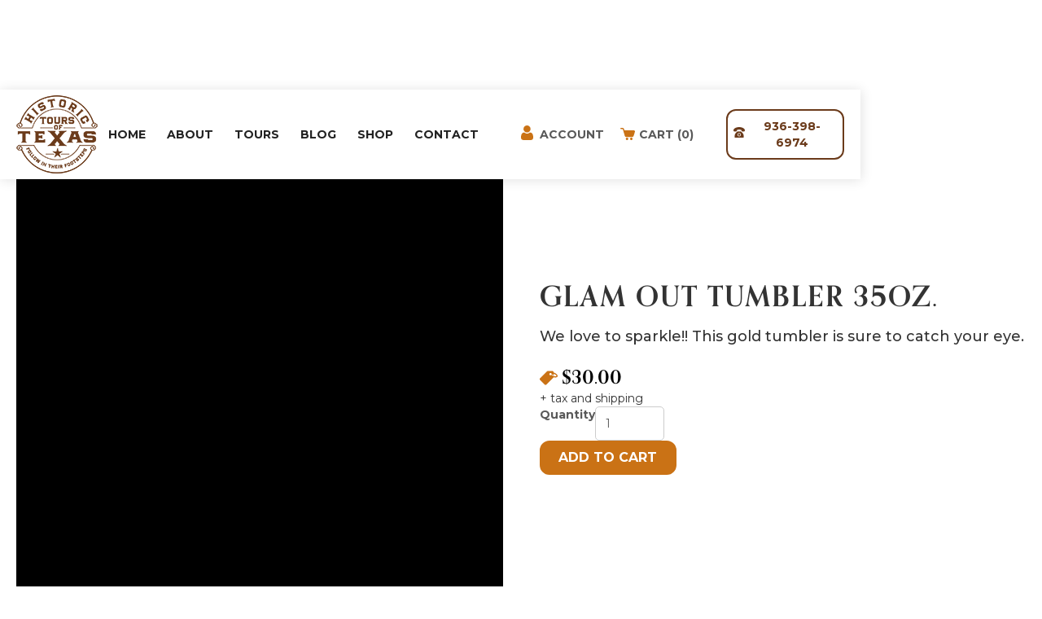

--- FILE ---
content_type: text/html
request_url: https://www.historictoursoftexas.com/promo-products/glam-out-tumbler-35oz
body_size: 6945
content:
<!DOCTYPE html><!-- Last Published: Tue Nov 04 2025 18:28:30 GMT+0000 (Coordinated Universal Time) --><html data-wf-domain="www.historictoursoftexas.com" data-wf-page="62a8d399058545ac985bad78" data-wf-site="60ad4bb2b34f197bec1e6156" data-wf-collection="62a8d399058545b1025bad76" data-wf-item-slug="glam-out-tumbler-35oz"><head><meta charset="utf-8"/><title>Glam out tumbler 35oz. | $30.00</title><meta content="We love to sparkle!! This gold tumbler is sure to catch your eye." name="description"/><meta content="Glam out tumbler 35oz. | $30.00" property="og:title"/><meta content="We love to sparkle!! This gold tumbler is sure to catch your eye." property="og:description"/><meta content="Glam out tumbler 35oz. | $30.00" property="twitter:title"/><meta content="We love to sparkle!! This gold tumbler is sure to catch your eye." property="twitter:description"/><meta property="og:type" content="website"/><meta content="summary_large_image" name="twitter:card"/><meta content="width=device-width, initial-scale=1" name="viewport"/><meta content="VPftzNAKWr0CxHF_SaD2rhwnbXd8Mb6SeN1AJT_LlTk" name="google-site-verification"/><link href="https://cdn.prod.website-files.com/60ad4bb2b34f197bec1e6156/css/historic-tours-of-texas.webflow.shared.9fd684de4.css" rel="stylesheet" type="text/css"/><link href="https://fonts.googleapis.com" rel="preconnect"/><link href="https://fonts.gstatic.com" rel="preconnect" crossorigin="anonymous"/><script src="https://ajax.googleapis.com/ajax/libs/webfont/1.6.26/webfont.js" type="text/javascript"></script><script type="text/javascript">WebFont.load({  google: {    families: ["Lato:100,100italic,300,300italic,400,400italic,700,700italic,900,900italic","Montserrat:100,100italic,200,200italic,300,300italic,400,400italic,500,500italic,600,600italic,700,700italic,800,800italic,900,900italic"]  }});</script><script src="https://use.typekit.net/ctl5xpo.js" type="text/javascript"></script><script type="text/javascript">try{Typekit.load();}catch(e){}</script><script type="text/javascript">!function(o,c){var n=c.documentElement,t=" w-mod-";n.className+=t+"js",("ontouchstart"in o||o.DocumentTouch&&c instanceof DocumentTouch)&&(n.className+=t+"touch")}(window,document);</script><link href="https://cdn.prod.website-files.com/60ad4bb2b34f197bec1e6156/60db7b89cf111adab09ec488_Historic%20Tours%20of%20Texas%20Favicon.jpg" rel="shortcut icon" type="image/x-icon"/><link href="https://cdn.prod.website-files.com/60ad4bb2b34f197bec1e6156/60db7b93017677bcffac5317_Historic%20Tours%20of%20Texas%20Webclip.jpg" rel="apple-touch-icon"/><link href="https://www.historictoursoftexas.com/promo-products/glam-out-tumbler-35oz" rel="canonical"/><script src="https://www.google.com/recaptcha/api.js" type="text/javascript"></script><meta name="google-site-verification" content="7lxfHeTGrkQk-ZeKtSxJYO8A4LrElhjXF_HEaplivC0" />

<!-- Global site tag (gtag.js) - Google Analytics -->
<script async src="https://www.googletagmanager.com/gtag/js?id=G-CHDJR064Y6"></script>
<script>
  window.dataLayer = window.dataLayer || [];
  function gtag(){dataLayer.push(arguments);}
  gtag('js', new Date());

  gtag('config', 'G-CHDJR064Y6');
</script>

<style>
#fc .fc-cart__item__name {
    line-height: 130%;
}
</style></head><body class="new-body"><div class="site-container"><header class="new-header"><div class="main-nav-container"><div class="w-layout-grid header-nav-element"><div data-collapse="medium" data-animation="default" data-duration="400" id="w-node-_7a7035e7-5877-931f-3f70-761095a335d2-95a335cf" data-easing="ease" data-easing2="ease" role="banner" class="navigation-bar w-nav"><div class="navigation-bar-container w-container"><div class="div-block-51"><a href="/" class="man-nav-icon w-nav-brand"><img src="https://cdn.prod.website-files.com/60ad4bb2b34f197bec1e6156/60ad547456fc265c6beaade5_Logo.png" loading="lazy" alt="" class="logo-image"/></a><div class="div-block-50"><div class="account-info show-desktop"><a href="/account" class="main-nav-item account-button w-inline-block"><img src="https://cdn.prod.website-files.com/60ad4bb2b34f197bec1e6156/6146754c0978b61ae86ef1ba_user.svg" loading="lazy" alt="" class="cart-icon"/><div class="account-link-text">Account</div></a><a href="https://texastours.foxycart.com/cart?cart=view" class="main-nav-item account-button w-inline-block"><img src="https://cdn.prod.website-files.com/60ad4bb2b34f197bec1e6156/6146754c62f7c8281dd9cb31_trolley.svg" loading="lazy" alt="" class="cart-icon"/><div class="account-link-text">cart (<span data-fc-id="minicart-quantity">0</span>)</div></a></div><div class="account-info show-desktop"><a href="/account" class="main-nav-item account-button w-inline-block"><img src="https://cdn.prod.website-files.com/60ad4bb2b34f197bec1e6156/6146754c0978b61ae86ef1ba_user.svg" loading="lazy" alt="" class="cart-icon"/><div class="account-link-text">Account</div></a><a href="https://texastours.foxycart.com/cart?cart=view" class="main-nav-item account-button w-inline-block"><img src="https://cdn.prod.website-files.com/60ad4bb2b34f197bec1e6156/6146754c62f7c8281dd9cb31_trolley.svg" loading="lazy" alt="" class="cart-icon"/><div class="account-link-text">cart (<span data-fc-id="minicart-quantity">0</span>)</div></a></div><a href="/account" class="main-nav-item account-button w-inline-block"><img src="https://cdn.prod.website-files.com/60ad4bb2b34f197bec1e6156/6146754c0978b61ae86ef1ba_user.svg" loading="lazy" alt="" class="cart-icon"/><div class="account-link-text">account</div></a><a href="https://texastours.foxycart.com/cart?cart=view" class="main-nav-item account-button w-inline-block"><img src="https://cdn.prod.website-files.com/60ad4bb2b34f197bec1e6156/6146754c62f7c8281dd9cb31_trolley.svg" loading="lazy" alt="" class="cart-icon"/><div class="account-link-text">cart (<span data-fc-id="minicart-quantity">0</span>)</div></a></div></div><nav role="navigation" class="main-navigation-menu w-nav-menu"><a href="/" class="main-nav-item w-nav-link">Home</a><div data-hover="true" data-delay="0" class="drop-menu w-dropdown"><div class="main-nav-item w-dropdown-toggle"><div>About</div></div><nav class="dropdown-list w-dropdown-list"><a href="/about" class="drop-nav-item w-dropdown-link">About Historic Tours</a><a href="/why-tour-with-us" class="drop-nav-item w-dropdown-link">Why Tour With us?</a><a href="/testimonials" class="drop-nav-item w-dropdown-link">Testimonials</a></nav></div><div data-hover="true" data-delay="0" class="drop-menu w-dropdown"><div class="main-nav-item w-dropdown-toggle"><div>Tours</div></div><nav class="dropdown-list w-dropdown-list"><a href="/calendar" class="drop-nav-item w-dropdown-link">Calendar</a><div class="w-dyn-list"><div role="list" class="w-dyn-items"><div role="listitem" class="w-dyn-item"><a href="/tour-category/ghost-tours" class="drop-nav-item w-dropdown-link">Ghost Tours</a></div><div role="listitem" class="w-dyn-item"><a href="/tour-category/multi-day-tours" class="drop-nav-item w-dropdown-link">Historic Tours around Texas</a></div><div role="listitem" class="w-dyn-item"><a href="/tour-category/international-tours" class="drop-nav-item w-dropdown-link">International Tours</a></div><div role="listitem" class="w-dyn-item"><a href="/tour-category/one-day-tours" class="drop-nav-item w-dropdown-link">One Day Tours</a></div><div role="listitem" class="w-dyn-item"><a href="/tour-category/tiny-town-tours" class="drop-nav-item w-dropdown-link">Tiny Town Tours</a></div><div role="listitem" class="w-dyn-item"><a href="/tour-category/wine-tours" class="drop-nav-item w-dropdown-link">Wine Tours</a></div></div></div><a href="/tours" class="drop-nav-item w-dropdown-link">View All Tours</a></nav></div><a href="/blog" class="main-nav-item w-nav-link">Blog</a><a href="/shop" class="main-nav-item w-nav-link">Shop</a><a href="/contact-us" class="main-nav-item w-nav-link">Contact</a><a href="tel:936-355-5468" class="button mobile-only-button w-button"><span class="phone-icon">936-355-5468</span></a></nav><div class="menu-button w-nav-button"><div class="w-icon-nav-menu"></div></div></div></div><div id="w-node-_7a7035e7-5877-931f-3f70-761095a335f9-95a335cf" class="account-info show-desktop"><a href="/account" class="main-nav-item account-button w-inline-block"><img src="https://cdn.prod.website-files.com/60ad4bb2b34f197bec1e6156/6146754c0978b61ae86ef1ba_user.svg" loading="lazy" alt="" class="cart-icon"/><div class="account-link-text">Account</div></a><a href="https://texastours.foxycart.com/cart?cart=view" class="main-nav-item account-button w-inline-block"><img src="https://cdn.prod.website-files.com/60ad4bb2b34f197bec1e6156/6146754c62f7c8281dd9cb31_trolley.svg" loading="lazy" alt="" class="cart-icon"/><div class="account-link-text">cart (<span data-fc-id="minicart-quantity">0</span>)</div></a></div><div id="w-node-_7a7035e7-5877-931f-3f70-761095a33605-95a335cf" class="phone-box"><a href="tel:936-398-6974" class="button w-button"><span class="phone-icon">936-398-6974</span></a></div></div></div></header><div class="product-section"><div class="container product-container w-container"><div class="w-layout-grid product-layout-grid"><div id="w-node-_4044e9a5-3b54-dacb-b509-61f75df33916-985bad78" style="background-image:url(&quot;https://cdn.prod.website-files.com/60affb52bbf53234df27f9da/62ab74465516e68391823025_pruducts1.avif&quot;)" class="prod-image"></div><div id="w-node-_2f7e88db-0b2d-5daa-b0b7-917701d66cb9-985bad78" class="prod-info"><h1 class="prouct-title">Glam out tumbler 35oz.</h1><p>We love to sparkle!! This gold tumbler is sure to catch your eye.</p><div class="price">$30.00</div><div class="w-form"><form id="email-form" name="email-form" data-name="Email Form" action="https://texastours.foxycart.com/cart" method="post" data-wf-page-id="62a8d399058545ac985bad78" data-wf-element-id="b8ffbbb4-7a77-7e86-3f53-f20b4b1c637a" data-turnstile-sitekey="0x4AAAAAAAQTptj2So4dx43e"><div>+ tax and shipping</div><div class="ticket-box"><div class="ticket-q-container"><div class="html-embed-4 w-embed"><!-- form example -->
<input type="hidden" name="name" value="Glam out tumbler 35oz." />
<input type="hidden" name="price" value="$30.00" />
<input type="hidden" name="code" value="glam-out-tumbler-35oz" />
<input type="hidden" name="image" value="https://cdn.prod.website-files.com/60affb52bbf53234df27f9da/62ab74465516e68391823025_pruducts1.avif" />
<input type="hidden" name="quantity_max" value="5" />
<input type="hidden" name="category" value="Shipping Included" /></div><label for="quantity-2" class="tick-q">Quantity</label><input class="form-quantity w-input" maxlength="256" name="quantity" data-name="quantity" placeholder="" type="number" id="quantity-2" required=""/></div><input type="submit" data-wait="Please wait..." class="button add-to-cart w-button" value="Add To Cart"/></div></form><div class="w-form-done"><div>Thank you! Your submission has been received!</div></div><div class="w-form-fail"><div>Oops! Something went wrong while submitting the form.</div></div></div></div></div></div></div><div class="section products-section"><div class="container products-container w-container"><div class="why-us-headline-box"><div class="banner-text-block">Promotional products</div><div class="homepage-banner-orange-line"></div><h2 class="homepage-banner-headline">Historic Tours Gift Shop</h2></div><div class="promo-wrapper w-dyn-list"><div role="list" class="promo-list w-dyn-items"><div role="listitem" class="promo-item w-dyn-item"><a href="/promo-products/glam-out-tumbler-35oz" aria-current="page" class="promo-product w-inline-block w--current"><div style="background-image:url(&quot;https://cdn.prod.website-files.com/60affb52bbf53234df27f9da/62ab74465516e68391823025_pruducts1.avif&quot;)" class="promo-prod-image"></div><h4 class="prod-headline">Glam out tumbler 35oz.</h4><div class="price prod-price">$30.00</div></a></div><div role="listitem" class="promo-item w-dyn-item"><a href="/promo-products/glow-in-the-dark-20-oz-tumbler" class="promo-product w-inline-block"><div style="background-image:url(&quot;https://cdn.prod.website-files.com/60affb52bbf53234df27f9da/62ab729dbfc6b30cb68dc4bb_products2.avif&quot;)" class="promo-prod-image"></div><h4 class="prod-headline">Glow in the dark tumbler 20oz.</h4><div class="price prod-price">$25.00</div></a></div></div></div><div class="more-blogs-button-box"><a href="/shop" class="button orange-button blgs-btn w-button">View Gift Shop</a></div></div></div><footer class="footer-section"><div class="footer-container"><div class="w-layout-grid footer-grid-element"><div id="w-node-a0afe2a4-3cbc-3e36-2aa3-9b35b63d1083-b63d1080" class="footer-logo-box"><a href="/" class="foot-logo-link w-inline-block"><img src="https://cdn.prod.website-files.com/60ad4bb2b34f197bec1e6156/60ad547456fc265c6beaade5_Logo.png" loading="lazy" alt="" class="logo-image"/></a><div class="foot-grey-line"></div><div class="footer-p-block"><p class="footer-p">Texas boasts some of the oldest and most fascinating history of any state in the union. Follow in their footsteps!</p><div class="social-icon-box"><a href="https://www.instagram.com/historic.tours.of.texas/" target="_blank" class="soc-link w-inline-block"><img src="https://cdn.prod.website-files.com/60ad4bb2b34f197bec1e6156/6112b0a32b3413ad3ea2d4d0_instagram-social-network-logo-of-photo-camera.svg" loading="lazy" alt="" class="soc-icon"/></a><a href="https://www.facebook.com/HistoricToursofTexas" target="_blank" class="soc-link w-inline-block"><img src="https://cdn.prod.website-files.com/60ad4bb2b34f197bec1e6156/60ad62934ce8a8757f54f06b_Facebook.png" loading="lazy" alt="" class="soc-icon"/></a><a href="https://www.linkedin.com/in/carolina-castillo-crimm-347b5317/" target="_blank" class="soc-link w-inline-block"><img src="https://cdn.prod.website-files.com/60ad4bb2b34f197bec1e6156/6112b0a3d245e9cc887741d2_linkedin.svg" loading="lazy" alt="" class="soc-icon"/></a></div></div></div><div id="w-node-a0afe2a4-3cbc-3e36-2aa3-9b35b63d1091-b63d1080" class="footer-nav-left-col"><h3>Navigation</h3><ul role="list" class="footer-list w-list-unstyled"><li class="footer-li"><a href="/" class="footer-nav-link w-inline-block"><div class="footer-nav-text">Home</div></a></li><li class="footer-li"><a href="/tours" class="footer-nav-link w-inline-block"><div class="footer-nav-text">Tours</div></a></li><li class="footer-li"><a href="/shop" class="footer-nav-link w-inline-block"><div class="footer-nav-text">Gift Shop</div></a></li><li class="footer-li"><a href="/why-tour-with-us" class="footer-nav-link w-inline-block"><div class="footer-nav-text">Why Tour With us?</div></a></li><li class="footer-li"><a href="/blog" class="footer-nav-link w-inline-block"><div class="footer-nav-text">Tour Blog</div></a></li><li class="footer-li"><a href="/about" class="footer-nav-link w-inline-block"><div class="footer-nav-text">About Us</div></a></li></ul></div><div id="w-node-a0afe2a4-3cbc-3e36-2aa3-9b35b63d10a9-b63d1080" class="footer-nav-right-col"><h3>Information</h3><ul role="list" class="footer-list w-list-unstyled"><li class="footer-li"><a href="https://texastours.foxycart.com/cart?cart=view" class="footer-nav-link w-inline-block"><div class="footer-nav-text">Shopping Cart</div></a></li><li class="footer-li"><a href="/account" class="footer-nav-link w-inline-block"><div class="footer-nav-text">My Account</div></a></li><li class="footer-li"><a href="/contact-us" class="footer-nav-link w-inline-block"><div class="footer-nav-text">Contact us</div></a></li><li class="footer-li"><a href="/terms-conditions" class="footer-nav-link w-inline-block"><div class="footer-nav-text">terms of service</div></a></li><li class="footer-li"><a href="/privacy-policy" class="footer-nav-link w-inline-block"><div class="footer-nav-text">Privacy Policy</div></a></li><li class="footer-li"><a href="/general-waiver-and-release-of-liability" class="footer-nav-link w-inline-block"><div class="footer-nav-text">General Waiver and Release of Liability</div></a></li></ul></div><div id="w-node-a0afe2a4-3cbc-3e36-2aa3-9b35b63d10c1-b63d1080" class="footer-sub-credits-box"><img src="https://cdn.prod.website-files.com/60ad4bb2b34f197bec1e6156/60aff2f0c81d556eba4051c5_HCCC.png" loading="lazy" sizes="220px" srcset="https://cdn.prod.website-files.com/60ad4bb2b34f197bec1e6156/60aff2f0c81d556eba4051c5_HCCC-p-500.png 500w, https://cdn.prod.website-files.com/60ad4bb2b34f197bec1e6156/60aff2f0c81d556eba4051c5_HCCC.png 520w" alt="" class="walker-ccc-logo"/><img src="https://cdn.prod.website-files.com/60ad4bb2b34f197bec1e6156/60aff48e4900ed41f446c11c_Payments.png" loading="lazy" alt="" class="pay-credit-logo"/></div></div></div></footer></div><script src="https://d3e54v103j8qbb.cloudfront.net/js/jquery-3.5.1.min.dc5e7f18c8.js?site=60ad4bb2b34f197bec1e6156" type="text/javascript" integrity="sha256-9/aliU8dGd2tb6OSsuzixeV4y/faTqgFtohetphbbj0=" crossorigin="anonymous"></script><script src="https://cdn.prod.website-files.com/60ad4bb2b34f197bec1e6156/js/webflow.schunk.36b8fb49256177c8.js" type="text/javascript"></script><script src="https://cdn.prod.website-files.com/60ad4bb2b34f197bec1e6156/js/webflow.schunk.861ba1196834d789.js" type="text/javascript"></script><script src="https://cdn.prod.website-files.com/60ad4bb2b34f197bec1e6156/js/webflow.9c76465e.775a15157e67798e.js" type="text/javascript"></script><!-- FOXYCART -->
<script data-cfasync="false" src="https://cdn.foxycart.com/texastours/loader.js" async defer></script>
<!-- /FOXYCART -->

<script>    
    var currency_symbol = '$';
    var modifier_text_summary = true;

    var foxy_pattern=/^([^\{,]+)(\{((?:[pwcy][+:-][^\|\}]+\|?)+)\})?$/,modifier_pattern=/^p([+:-])([\d.]+)/;function convertSlugAsNeeded(a){return a.replace(/^\d/,function(a){return"\\"+a.charCodeAt(0).toString(16)+" "})}
    for(var slug in options){var target=document.querySelectorAll("form."+convertSlugAsNeeded(slug))[0];if(target)for(var key in options[slug])if(""!=options[slug][key]){var select=target.querySelectorAll("select."+convertSlugAsNeeded(key))[0];if(select)for(options_arr=options[slug][key].split(","),i=0;i<options_arr.length;i++){var curr=options_arr[i].trim(),option=curr.match(foxy_pattern),modifiers=[];option[1]=option[1].trim();var option_text="";option[3]&&(modifiers=option[3].split("|"));if(modifiers)for(var j=
    0;j<modifiers.length;j++){var price_modifier=modifiers[j].match(modifier_pattern);!price_modifier||"undefined"!==typeof modifier_text_summary&&!0!==modifier_text_summary||(option_text+=" (",option_text+=":"==price_modifier[1]?"":price_modifier[1],option_text+=currency_symbol+price_modifier[2],option_text+=")")}select.options[select.options.length]=new Option(option[1]+option_text,option[0])}}};
    var pricemod_regex=/[{\|]p([+\-:])([\d\.]+)(?:\D{3})?(?=[\|}])/,id_regex=/^(\d+):/,FC=FC||{};FC.onLoad=function(){FC.client.on("ready.done",initDynamicPrice)};
    function initDynamicPrice(){ADJUST={};$("input,select").off("change.foxy-dynamic-price");$('form[action*="'+FC.settings.storedomain+'"]').each(function(){var b=$(this),d="",g={products:{}};$(this).find("[name='name'],[name^='name||'],[name$=':name'],[name*=':name||']").each(function(){var k=getId(this.name),c=k?k+":":"",e=parseFloat(b.find("[name='"+c+"price'],[name^='"+c+"price||']").first().val());e={id:k,code:"",base_price:isNaN(e)?0:e,quantity:1,attributes:{},has_quantity:!1};var h=b.find("[name='"+
    c+"quantity'],[name^='"+c+"quantity||']");c=b.find("[name='"+c+"code'],[name^='"+c+"code||']");0<c.length&&(e.code=clearHash(c.first().val()),""===d&&(d=e.code));if(0<h.length){c=0;var l=getElementType(h);-1<["select","text"].indexOf(l)?(e.has_quantity=!0,c=parseFloat(clearHash(h.val()))):-1<["radio","checkbox"].indexOf(l)&&(e.has_quantity=!0,1==h.filter(":checked").length&&(c=parseFloat(clearHash(h.filter(":checked").val()))));isNaN(c)&&(c=0);e.quantity=c}g.products[k]=e});b.attr("data-fc-form-code")&&
    (d=b.attr("data-fc-form-code"));""!==d&&($(this).find("input,select").each(function(){var b=getId(this.name),c=getName(this.name),e=getElementType($(this));if("quantity"==c)$(this).data("fc-adjust-for",d).on("change.foxy-dynamic-price",function(){var c=0;if(-1<["select","text"].indexOf(e)||-1<["radio","checkbox"].indexOf(e)&&$(this).is(":checked"))c=parseFloat(clearHash(this.value));isNaN(c)&&(c=0);ADJUST[$(this).data("fc-adjust-for")].products[b].quantity=c;recalcTotal()});else if("price"==c&&"hidden"!=
    e)$(this).data("fc-adjust-for",d).on("change.foxy-dynamic-price",function(){var c=0;if(-1<["select","text"].indexOf(e)||-1<["radio","checkbox"].indexOf(e)&&$(this).is(":checked"))c=parseFloat(clearHash(this.value));isNaN(c)&&(c=0);ADJUST[$(this).data("fc-adjust-for")].products[b].base_price=c;recalcTotal()});else if("SELECT"==this.tagName){var h=!1;$(this).children("option").each(function(){-1<this.value.search(pricemod_regex)&&(h=!0)});h&&($(this).data("fc-adjust-for",d),g.products[b].attributes[clearHash(this.name)]=
    clearHash(this.value),$(this).on("change.foxy-dynamic-price",function(){ADJUST[$(this).data("fc-adjust-for")].products[b].attributes[clearHash(this.name)]=clearHash(this.value);recalcTotal()}))}else if(-1<this.value.search(pricemod_regex))switch($(this).data("fc-adjust-for",d),$(this).attr("type")){case "checkbox":$(this).is(":checked")?g.products[b].attributes[clearHash(this.name)]=clearHash(this.value):g.products[b].attributes[clearHash(this.name)]="";$(this).on("change.foxy-dynamic-price",function(){$(this).is(":checked")?
    ADJUST[$(this).data("fc-adjust-for")].products[b].attributes[clearHash(this.name)]=clearHash(this.value):ADJUST[$(this).data("fc-adjust-for")].products[b].attributes[clearHash(this.name)]="";recalcTotal()});break;case "radio":g.products[b].attributes.hasOwnProperty(clearHash(this.name))||(g.products[b].attributes[clearHash(this.name)]=""),$(this).is(":checked")&&(g.products[b].attributes[clearHash(this.name)]=clearHash(this.value)),$("[name='"+this.name+"']").data("fc-adjust-for",d).on("change.foxy-dynamic-price",
    function(){ADJUST[$(this).data("fc-adjust-for")].products[b].attributes[clearHash(this.name)]=clearHash(this.value);recalcTotal()})}}),ADJUST[d]=g)});recalcTotal()}function clearHash(b){return b.replace(/\|\|[\d\w]+(?:\|\|open)?$/,"")}function getNameParts(b){b=clearHash(b);return b.match(/(?:(\d+):)?(.*)/)}function getId(b){b=getNameParts(b);id_regex.test(this.name)&&(prefix=parseInt(this.name.match(id_regex)[0]));return void 0===b[1]?0:parseInt(b[1])}
    function getName(b){return getNameParts(b)[2]}function getElementType(b){if("SELECT"==b[0].tagName)return"select";if("INPUT"==b[0].tagName)switch(b.attr("type").toLowerCase()){case "text":case "number":case "tel":return"text";default:return b.attr("type").toLowerCase()}}
    function recalcTotal(){for(f in ADJUST){var b=0,d=0;for(p in ADJUST[f].products){var g=ADJUST[f].products[p].base_price,k=0;for(a in ADJUST[f].products[p].attributes){var c=ADJUST[f].products[p].attributes[a].match(pricemod_regex);if(c)switch(c[1]){case ":":g=parseFloat(c[2]);break;case "+":k+=parseFloat(c[2]);break;case "-":k-=parseFloat(c[2])}}g+=k;g*=ADJUST[f].products[p].quantity;b+=g;d+=ADJUST[f].products[p].quantity}"function"===typeof fcFormatPrice&&(b=fcFormatPrice(b,f));"function"===typeof fcFormatQuantity&&
    (d=fcFormatQuantity(d,f));b="object"==typeof FC&&FC.hasOwnProperty("json")&&FC.json.config.hasOwnProperty("currency_format")?jQuery.trim(FC.util.money_format(FC.json.config.currency_format,b)):b.formatMoney(2);$("."+f+"_total").html(b);$("."+f+"_total_quantity").html(d)}}
    Number.prototype.formatMoney=function(b,d,g){var k=this;b=isNaN(b=Math.abs(b))?2:b;d=void 0==d?".":d;g=void 0==g?",":g;var c=0>k?"-":"",e=parseInt(k=Math.abs(+k||0).toFixed(b))+"",h=3<(h=e.length)?h%3:0;return c+(h?e.substr(0,h)+g:"")+e.substr(h).replace(/(\d{3})(?=\d)/g,"$1"+g)+(b?d+Math.abs(k-e).toFixed(b).slice(2):"")};
    
    </script><script>
	$(document).ready(function() {
		$('input[name="quantity"]').val("1").attr("min", "1").attr("max", "5");
  });
</script></body></html>

--- FILE ---
content_type: text/css
request_url: https://cdn.prod.website-files.com/60ad4bb2b34f197bec1e6156/css/historic-tours-of-texas.webflow.shared.9fd684de4.css
body_size: 26304
content:
html {
  -webkit-text-size-adjust: 100%;
  -ms-text-size-adjust: 100%;
  font-family: sans-serif;
}

body {
  margin: 0;
}

article, aside, details, figcaption, figure, footer, header, hgroup, main, menu, nav, section, summary {
  display: block;
}

audio, canvas, progress, video {
  vertical-align: baseline;
  display: inline-block;
}

audio:not([controls]) {
  height: 0;
  display: none;
}

[hidden], template {
  display: none;
}

a {
  background-color: #0000;
}

a:active, a:hover {
  outline: 0;
}

abbr[title] {
  border-bottom: 1px dotted;
}

b, strong {
  font-weight: bold;
}

dfn {
  font-style: italic;
}

h1 {
  margin: .67em 0;
  font-size: 2em;
}

mark {
  color: #000;
  background: #ff0;
}

small {
  font-size: 80%;
}

sub, sup {
  vertical-align: baseline;
  font-size: 75%;
  line-height: 0;
  position: relative;
}

sup {
  top: -.5em;
}

sub {
  bottom: -.25em;
}

img {
  border: 0;
}

svg:not(:root) {
  overflow: hidden;
}

hr {
  box-sizing: content-box;
  height: 0;
}

pre {
  overflow: auto;
}

code, kbd, pre, samp {
  font-family: monospace;
  font-size: 1em;
}

button, input, optgroup, select, textarea {
  color: inherit;
  font: inherit;
  margin: 0;
}

button {
  overflow: visible;
}

button, select {
  text-transform: none;
}

button, html input[type="button"], input[type="reset"] {
  -webkit-appearance: button;
  cursor: pointer;
}

button[disabled], html input[disabled] {
  cursor: default;
}

button::-moz-focus-inner, input::-moz-focus-inner {
  border: 0;
  padding: 0;
}

input {
  line-height: normal;
}

input[type="checkbox"], input[type="radio"] {
  box-sizing: border-box;
  padding: 0;
}

input[type="number"]::-webkit-inner-spin-button, input[type="number"]::-webkit-outer-spin-button {
  height: auto;
}

input[type="search"] {
  -webkit-appearance: none;
}

input[type="search"]::-webkit-search-cancel-button, input[type="search"]::-webkit-search-decoration {
  -webkit-appearance: none;
}

legend {
  border: 0;
  padding: 0;
}

textarea {
  overflow: auto;
}

optgroup {
  font-weight: bold;
}

table {
  border-collapse: collapse;
  border-spacing: 0;
}

td, th {
  padding: 0;
}

@font-face {
  font-family: webflow-icons;
  src: url("[data-uri]") format("truetype");
  font-weight: normal;
  font-style: normal;
}

[class^="w-icon-"], [class*=" w-icon-"] {
  speak: none;
  font-variant: normal;
  text-transform: none;
  -webkit-font-smoothing: antialiased;
  -moz-osx-font-smoothing: grayscale;
  font-style: normal;
  font-weight: normal;
  line-height: 1;
  font-family: webflow-icons !important;
}

.w-icon-slider-right:before {
  content: "";
}

.w-icon-slider-left:before {
  content: "";
}

.w-icon-nav-menu:before {
  content: "";
}

.w-icon-arrow-down:before, .w-icon-dropdown-toggle:before {
  content: "";
}

.w-icon-file-upload-remove:before {
  content: "";
}

.w-icon-file-upload-icon:before {
  content: "";
}

* {
  box-sizing: border-box;
}

html {
  height: 100%;
}

body {
  color: #333;
  background-color: #fff;
  min-height: 100%;
  margin: 0;
  font-family: Arial, sans-serif;
  font-size: 14px;
  line-height: 20px;
}

img {
  vertical-align: middle;
  max-width: 100%;
  display: inline-block;
}

html.w-mod-touch * {
  background-attachment: scroll !important;
}

.w-block {
  display: block;
}

.w-inline-block {
  max-width: 100%;
  display: inline-block;
}

.w-clearfix:before, .w-clearfix:after {
  content: " ";
  grid-area: 1 / 1 / 2 / 2;
  display: table;
}

.w-clearfix:after {
  clear: both;
}

.w-hidden {
  display: none;
}

.w-button {
  color: #fff;
  line-height: inherit;
  cursor: pointer;
  background-color: #3898ec;
  border: 0;
  border-radius: 0;
  padding: 9px 15px;
  text-decoration: none;
  display: inline-block;
}

input.w-button {
  -webkit-appearance: button;
}

html[data-w-dynpage] [data-w-cloak] {
  color: #0000 !important;
}

.w-code-block {
  margin: unset;
}

pre.w-code-block code {
  all: inherit;
}

.w-optimization {
  display: contents;
}

.w-webflow-badge, .w-webflow-badge > img {
  box-sizing: unset;
  width: unset;
  height: unset;
  max-height: unset;
  max-width: unset;
  min-height: unset;
  min-width: unset;
  margin: unset;
  padding: unset;
  float: unset;
  clear: unset;
  border: unset;
  border-radius: unset;
  background: unset;
  background-image: unset;
  background-position: unset;
  background-size: unset;
  background-repeat: unset;
  background-origin: unset;
  background-clip: unset;
  background-attachment: unset;
  background-color: unset;
  box-shadow: unset;
  transform: unset;
  direction: unset;
  font-family: unset;
  font-weight: unset;
  color: unset;
  font-size: unset;
  line-height: unset;
  font-style: unset;
  font-variant: unset;
  text-align: unset;
  letter-spacing: unset;
  -webkit-text-decoration: unset;
  text-decoration: unset;
  text-indent: unset;
  text-transform: unset;
  list-style-type: unset;
  text-shadow: unset;
  vertical-align: unset;
  cursor: unset;
  white-space: unset;
  word-break: unset;
  word-spacing: unset;
  word-wrap: unset;
  transition: unset;
}

.w-webflow-badge {
  white-space: nowrap;
  cursor: pointer;
  box-shadow: 0 0 0 1px #0000001a, 0 1px 3px #0000001a;
  visibility: visible !important;
  opacity: 1 !important;
  z-index: 2147483647 !important;
  color: #aaadb0 !important;
  overflow: unset !important;
  background-color: #fff !important;
  border-radius: 3px !important;
  width: auto !important;
  height: auto !important;
  margin: 0 !important;
  padding: 6px !important;
  font-size: 12px !important;
  line-height: 14px !important;
  text-decoration: none !important;
  display: inline-block !important;
  position: fixed !important;
  inset: auto 12px 12px auto !important;
  transform: none !important;
}

.w-webflow-badge > img {
  position: unset;
  visibility: unset !important;
  opacity: 1 !important;
  vertical-align: middle !important;
  display: inline-block !important;
}

h1, h2, h3, h4, h5, h6 {
  margin-bottom: 10px;
  font-weight: bold;
}

h1 {
  margin-top: 20px;
  font-size: 38px;
  line-height: 44px;
}

h2 {
  margin-top: 20px;
  font-size: 32px;
  line-height: 36px;
}

h3 {
  margin-top: 20px;
  font-size: 24px;
  line-height: 30px;
}

h4 {
  margin-top: 10px;
  font-size: 18px;
  line-height: 24px;
}

h5 {
  margin-top: 10px;
  font-size: 14px;
  line-height: 20px;
}

h6 {
  margin-top: 10px;
  font-size: 12px;
  line-height: 18px;
}

p {
  margin-top: 0;
  margin-bottom: 10px;
}

blockquote {
  border-left: 5px solid #e2e2e2;
  margin: 0 0 10px;
  padding: 10px 20px;
  font-size: 18px;
  line-height: 22px;
}

figure {
  margin: 0 0 10px;
}

figcaption {
  text-align: center;
  margin-top: 5px;
}

ul, ol {
  margin-top: 0;
  margin-bottom: 10px;
  padding-left: 40px;
}

.w-list-unstyled {
  padding-left: 0;
  list-style: none;
}

.w-embed:before, .w-embed:after {
  content: " ";
  grid-area: 1 / 1 / 2 / 2;
  display: table;
}

.w-embed:after {
  clear: both;
}

.w-video {
  width: 100%;
  padding: 0;
  position: relative;
}

.w-video iframe, .w-video object, .w-video embed {
  border: none;
  width: 100%;
  height: 100%;
  position: absolute;
  top: 0;
  left: 0;
}

fieldset {
  border: 0;
  margin: 0;
  padding: 0;
}

button, [type="button"], [type="reset"] {
  cursor: pointer;
  -webkit-appearance: button;
  border: 0;
}

.w-form {
  margin: 0 0 15px;
}

.w-form-done {
  text-align: center;
  background-color: #ddd;
  padding: 20px;
  display: none;
}

.w-form-fail {
  background-color: #ffdede;
  margin-top: 10px;
  padding: 10px;
  display: none;
}

label {
  margin-bottom: 5px;
  font-weight: bold;
  display: block;
}

.w-input, .w-select {
  color: #333;
  vertical-align: middle;
  background-color: #fff;
  border: 1px solid #ccc;
  width: 100%;
  height: 38px;
  margin-bottom: 10px;
  padding: 8px 12px;
  font-size: 14px;
  line-height: 1.42857;
  display: block;
}

.w-input::placeholder, .w-select::placeholder {
  color: #999;
}

.w-input:focus, .w-select:focus {
  border-color: #3898ec;
  outline: 0;
}

.w-input[disabled], .w-select[disabled], .w-input[readonly], .w-select[readonly], fieldset[disabled] .w-input, fieldset[disabled] .w-select {
  cursor: not-allowed;
}

.w-input[disabled]:not(.w-input-disabled), .w-select[disabled]:not(.w-input-disabled), .w-input[readonly], .w-select[readonly], fieldset[disabled]:not(.w-input-disabled) .w-input, fieldset[disabled]:not(.w-input-disabled) .w-select {
  background-color: #eee;
}

textarea.w-input, textarea.w-select {
  height: auto;
}

.w-select {
  background-color: #f3f3f3;
}

.w-select[multiple] {
  height: auto;
}

.w-form-label {
  cursor: pointer;
  margin-bottom: 0;
  font-weight: normal;
  display: inline-block;
}

.w-radio {
  margin-bottom: 5px;
  padding-left: 20px;
  display: block;
}

.w-radio:before, .w-radio:after {
  content: " ";
  grid-area: 1 / 1 / 2 / 2;
  display: table;
}

.w-radio:after {
  clear: both;
}

.w-radio-input {
  float: left;
  margin: 3px 0 0 -20px;
  line-height: normal;
}

.w-file-upload {
  margin-bottom: 10px;
  display: block;
}

.w-file-upload-input {
  opacity: 0;
  z-index: -100;
  width: .1px;
  height: .1px;
  position: absolute;
  overflow: hidden;
}

.w-file-upload-default, .w-file-upload-uploading, .w-file-upload-success {
  color: #333;
  display: inline-block;
}

.w-file-upload-error {
  margin-top: 10px;
  display: block;
}

.w-file-upload-default.w-hidden, .w-file-upload-uploading.w-hidden, .w-file-upload-error.w-hidden, .w-file-upload-success.w-hidden {
  display: none;
}

.w-file-upload-uploading-btn {
  cursor: pointer;
  background-color: #fafafa;
  border: 1px solid #ccc;
  margin: 0;
  padding: 8px 12px;
  font-size: 14px;
  font-weight: normal;
  display: flex;
}

.w-file-upload-file {
  background-color: #fafafa;
  border: 1px solid #ccc;
  flex-grow: 1;
  justify-content: space-between;
  margin: 0;
  padding: 8px 9px 8px 11px;
  display: flex;
}

.w-file-upload-file-name {
  font-size: 14px;
  font-weight: normal;
  display: block;
}

.w-file-remove-link {
  cursor: pointer;
  width: auto;
  height: auto;
  margin-top: 3px;
  margin-left: 10px;
  padding: 3px;
  display: block;
}

.w-icon-file-upload-remove {
  margin: auto;
  font-size: 10px;
}

.w-file-upload-error-msg {
  color: #ea384c;
  padding: 2px 0;
  display: inline-block;
}

.w-file-upload-info {
  padding: 0 12px;
  line-height: 38px;
  display: inline-block;
}

.w-file-upload-label {
  cursor: pointer;
  background-color: #fafafa;
  border: 1px solid #ccc;
  margin: 0;
  padding: 8px 12px;
  font-size: 14px;
  font-weight: normal;
  display: inline-block;
}

.w-icon-file-upload-icon, .w-icon-file-upload-uploading {
  width: 20px;
  margin-right: 8px;
  display: inline-block;
}

.w-icon-file-upload-uploading {
  height: 20px;
}

.w-container {
  max-width: 940px;
  margin-left: auto;
  margin-right: auto;
}

.w-container:before, .w-container:after {
  content: " ";
  grid-area: 1 / 1 / 2 / 2;
  display: table;
}

.w-container:after {
  clear: both;
}

.w-container .w-row {
  margin-left: -10px;
  margin-right: -10px;
}

.w-row:before, .w-row:after {
  content: " ";
  grid-area: 1 / 1 / 2 / 2;
  display: table;
}

.w-row:after {
  clear: both;
}

.w-row .w-row {
  margin-left: 0;
  margin-right: 0;
}

.w-col {
  float: left;
  width: 100%;
  min-height: 1px;
  padding-left: 10px;
  padding-right: 10px;
  position: relative;
}

.w-col .w-col {
  padding-left: 0;
  padding-right: 0;
}

.w-col-1 {
  width: 8.33333%;
}

.w-col-2 {
  width: 16.6667%;
}

.w-col-3 {
  width: 25%;
}

.w-col-4 {
  width: 33.3333%;
}

.w-col-5 {
  width: 41.6667%;
}

.w-col-6 {
  width: 50%;
}

.w-col-7 {
  width: 58.3333%;
}

.w-col-8 {
  width: 66.6667%;
}

.w-col-9 {
  width: 75%;
}

.w-col-10 {
  width: 83.3333%;
}

.w-col-11 {
  width: 91.6667%;
}

.w-col-12 {
  width: 100%;
}

.w-hidden-main {
  display: none !important;
}

@media screen and (max-width: 991px) {
  .w-container {
    max-width: 728px;
  }

  .w-hidden-main {
    display: inherit !important;
  }

  .w-hidden-medium {
    display: none !important;
  }

  .w-col-medium-1 {
    width: 8.33333%;
  }

  .w-col-medium-2 {
    width: 16.6667%;
  }

  .w-col-medium-3 {
    width: 25%;
  }

  .w-col-medium-4 {
    width: 33.3333%;
  }

  .w-col-medium-5 {
    width: 41.6667%;
  }

  .w-col-medium-6 {
    width: 50%;
  }

  .w-col-medium-7 {
    width: 58.3333%;
  }

  .w-col-medium-8 {
    width: 66.6667%;
  }

  .w-col-medium-9 {
    width: 75%;
  }

  .w-col-medium-10 {
    width: 83.3333%;
  }

  .w-col-medium-11 {
    width: 91.6667%;
  }

  .w-col-medium-12 {
    width: 100%;
  }

  .w-col-stack {
    width: 100%;
    left: auto;
    right: auto;
  }
}

@media screen and (max-width: 767px) {
  .w-hidden-main, .w-hidden-medium {
    display: inherit !important;
  }

  .w-hidden-small {
    display: none !important;
  }

  .w-row, .w-container .w-row {
    margin-left: 0;
    margin-right: 0;
  }

  .w-col {
    width: 100%;
    left: auto;
    right: auto;
  }

  .w-col-small-1 {
    width: 8.33333%;
  }

  .w-col-small-2 {
    width: 16.6667%;
  }

  .w-col-small-3 {
    width: 25%;
  }

  .w-col-small-4 {
    width: 33.3333%;
  }

  .w-col-small-5 {
    width: 41.6667%;
  }

  .w-col-small-6 {
    width: 50%;
  }

  .w-col-small-7 {
    width: 58.3333%;
  }

  .w-col-small-8 {
    width: 66.6667%;
  }

  .w-col-small-9 {
    width: 75%;
  }

  .w-col-small-10 {
    width: 83.3333%;
  }

  .w-col-small-11 {
    width: 91.6667%;
  }

  .w-col-small-12 {
    width: 100%;
  }
}

@media screen and (max-width: 479px) {
  .w-container {
    max-width: none;
  }

  .w-hidden-main, .w-hidden-medium, .w-hidden-small {
    display: inherit !important;
  }

  .w-hidden-tiny {
    display: none !important;
  }

  .w-col {
    width: 100%;
  }

  .w-col-tiny-1 {
    width: 8.33333%;
  }

  .w-col-tiny-2 {
    width: 16.6667%;
  }

  .w-col-tiny-3 {
    width: 25%;
  }

  .w-col-tiny-4 {
    width: 33.3333%;
  }

  .w-col-tiny-5 {
    width: 41.6667%;
  }

  .w-col-tiny-6 {
    width: 50%;
  }

  .w-col-tiny-7 {
    width: 58.3333%;
  }

  .w-col-tiny-8 {
    width: 66.6667%;
  }

  .w-col-tiny-9 {
    width: 75%;
  }

  .w-col-tiny-10 {
    width: 83.3333%;
  }

  .w-col-tiny-11 {
    width: 91.6667%;
  }

  .w-col-tiny-12 {
    width: 100%;
  }
}

.w-widget {
  position: relative;
}

.w-widget-map {
  width: 100%;
  height: 400px;
}

.w-widget-map label {
  width: auto;
  display: inline;
}

.w-widget-map img {
  max-width: inherit;
}

.w-widget-map .gm-style-iw {
  text-align: center;
}

.w-widget-map .gm-style-iw > button {
  display: none !important;
}

.w-widget-twitter {
  overflow: hidden;
}

.w-widget-twitter-count-shim {
  vertical-align: top;
  text-align: center;
  background: #fff;
  border: 1px solid #758696;
  border-radius: 3px;
  width: 28px;
  height: 20px;
  display: inline-block;
  position: relative;
}

.w-widget-twitter-count-shim * {
  pointer-events: none;
  -webkit-user-select: none;
  user-select: none;
}

.w-widget-twitter-count-shim .w-widget-twitter-count-inner {
  text-align: center;
  color: #999;
  font-family: serif;
  font-size: 15px;
  line-height: 12px;
  position: relative;
}

.w-widget-twitter-count-shim .w-widget-twitter-count-clear {
  display: block;
  position: relative;
}

.w-widget-twitter-count-shim.w--large {
  width: 36px;
  height: 28px;
}

.w-widget-twitter-count-shim.w--large .w-widget-twitter-count-inner {
  font-size: 18px;
  line-height: 18px;
}

.w-widget-twitter-count-shim:not(.w--vertical) {
  margin-left: 5px;
  margin-right: 8px;
}

.w-widget-twitter-count-shim:not(.w--vertical).w--large {
  margin-left: 6px;
}

.w-widget-twitter-count-shim:not(.w--vertical):before, .w-widget-twitter-count-shim:not(.w--vertical):after {
  content: " ";
  pointer-events: none;
  border: solid #0000;
  width: 0;
  height: 0;
  position: absolute;
  top: 50%;
  left: 0;
}

.w-widget-twitter-count-shim:not(.w--vertical):before {
  border-width: 4px;
  border-color: #75869600 #5d6c7b #75869600 #75869600;
  margin-top: -4px;
  margin-left: -9px;
}

.w-widget-twitter-count-shim:not(.w--vertical).w--large:before {
  border-width: 5px;
  margin-top: -5px;
  margin-left: -10px;
}

.w-widget-twitter-count-shim:not(.w--vertical):after {
  border-width: 4px;
  border-color: #fff0 #fff #fff0 #fff0;
  margin-top: -4px;
  margin-left: -8px;
}

.w-widget-twitter-count-shim:not(.w--vertical).w--large:after {
  border-width: 5px;
  margin-top: -5px;
  margin-left: -9px;
}

.w-widget-twitter-count-shim.w--vertical {
  width: 61px;
  height: 33px;
  margin-bottom: 8px;
}

.w-widget-twitter-count-shim.w--vertical:before, .w-widget-twitter-count-shim.w--vertical:after {
  content: " ";
  pointer-events: none;
  border: solid #0000;
  width: 0;
  height: 0;
  position: absolute;
  top: 100%;
  left: 50%;
}

.w-widget-twitter-count-shim.w--vertical:before {
  border-width: 5px;
  border-color: #5d6c7b #75869600 #75869600;
  margin-left: -5px;
}

.w-widget-twitter-count-shim.w--vertical:after {
  border-width: 4px;
  border-color: #fff #fff0 #fff0;
  margin-left: -4px;
}

.w-widget-twitter-count-shim.w--vertical .w-widget-twitter-count-inner {
  font-size: 18px;
  line-height: 22px;
}

.w-widget-twitter-count-shim.w--vertical.w--large {
  width: 76px;
}

.w-background-video {
  color: #fff;
  height: 500px;
  position: relative;
  overflow: hidden;
}

.w-background-video > video {
  object-fit: cover;
  z-index: -100;
  background-position: 50%;
  background-size: cover;
  width: 100%;
  height: 100%;
  margin: auto;
  position: absolute;
  inset: -100%;
}

.w-background-video > video::-webkit-media-controls-start-playback-button {
  -webkit-appearance: none;
  display: none !important;
}

.w-background-video--control {
  background-color: #0000;
  padding: 0;
  position: absolute;
  bottom: 1em;
  right: 1em;
}

.w-background-video--control > [hidden] {
  display: none !important;
}

.w-slider {
  text-align: center;
  clear: both;
  -webkit-tap-highlight-color: #0000;
  tap-highlight-color: #0000;
  background: #ddd;
  height: 300px;
  position: relative;
}

.w-slider-mask {
  z-index: 1;
  white-space: nowrap;
  height: 100%;
  display: block;
  position: relative;
  left: 0;
  right: 0;
  overflow: hidden;
}

.w-slide {
  vertical-align: top;
  white-space: normal;
  text-align: left;
  width: 100%;
  height: 100%;
  display: inline-block;
  position: relative;
}

.w-slider-nav {
  z-index: 2;
  text-align: center;
  -webkit-tap-highlight-color: #0000;
  tap-highlight-color: #0000;
  height: 40px;
  margin: auto;
  padding-top: 10px;
  position: absolute;
  inset: auto 0 0;
}

.w-slider-nav.w-round > div {
  border-radius: 100%;
}

.w-slider-nav.w-num > div {
  font-size: inherit;
  line-height: inherit;
  width: auto;
  height: auto;
  padding: .2em .5em;
}

.w-slider-nav.w-shadow > div {
  box-shadow: 0 0 3px #3336;
}

.w-slider-nav-invert {
  color: #fff;
}

.w-slider-nav-invert > div {
  background-color: #2226;
}

.w-slider-nav-invert > div.w-active {
  background-color: #222;
}

.w-slider-dot {
  cursor: pointer;
  background-color: #fff6;
  width: 1em;
  height: 1em;
  margin: 0 3px .5em;
  transition: background-color .1s, color .1s;
  display: inline-block;
  position: relative;
}

.w-slider-dot.w-active {
  background-color: #fff;
}

.w-slider-dot:focus {
  outline: none;
  box-shadow: 0 0 0 2px #fff;
}

.w-slider-dot:focus.w-active {
  box-shadow: none;
}

.w-slider-arrow-left, .w-slider-arrow-right {
  cursor: pointer;
  color: #fff;
  -webkit-tap-highlight-color: #0000;
  tap-highlight-color: #0000;
  -webkit-user-select: none;
  user-select: none;
  width: 80px;
  margin: auto;
  font-size: 40px;
  position: absolute;
  inset: 0;
  overflow: hidden;
}

.w-slider-arrow-left [class^="w-icon-"], .w-slider-arrow-right [class^="w-icon-"], .w-slider-arrow-left [class*=" w-icon-"], .w-slider-arrow-right [class*=" w-icon-"] {
  position: absolute;
}

.w-slider-arrow-left:focus, .w-slider-arrow-right:focus {
  outline: 0;
}

.w-slider-arrow-left {
  z-index: 3;
  right: auto;
}

.w-slider-arrow-right {
  z-index: 4;
  left: auto;
}

.w-icon-slider-left, .w-icon-slider-right {
  width: 1em;
  height: 1em;
  margin: auto;
  inset: 0;
}

.w-slider-aria-label {
  clip: rect(0 0 0 0);
  border: 0;
  width: 1px;
  height: 1px;
  margin: -1px;
  padding: 0;
  position: absolute;
  overflow: hidden;
}

.w-slider-force-show {
  display: block !important;
}

.w-dropdown {
  text-align: left;
  z-index: 900;
  margin-left: auto;
  margin-right: auto;
  display: inline-block;
  position: relative;
}

.w-dropdown-btn, .w-dropdown-toggle, .w-dropdown-link {
  vertical-align: top;
  color: #222;
  text-align: left;
  white-space: nowrap;
  margin-left: auto;
  margin-right: auto;
  padding: 20px;
  text-decoration: none;
  position: relative;
}

.w-dropdown-toggle {
  -webkit-user-select: none;
  user-select: none;
  cursor: pointer;
  padding-right: 40px;
  display: inline-block;
}

.w-dropdown-toggle:focus {
  outline: 0;
}

.w-icon-dropdown-toggle {
  width: 1em;
  height: 1em;
  margin: auto 20px auto auto;
  position: absolute;
  top: 0;
  bottom: 0;
  right: 0;
}

.w-dropdown-list {
  background: #ddd;
  min-width: 100%;
  display: none;
  position: absolute;
}

.w-dropdown-list.w--open {
  display: block;
}

.w-dropdown-link {
  color: #222;
  padding: 10px 20px;
  display: block;
}

.w-dropdown-link.w--current {
  color: #0082f3;
}

.w-dropdown-link:focus {
  outline: 0;
}

@media screen and (max-width: 767px) {
  .w-nav-brand {
    padding-left: 10px;
  }
}

.w-lightbox-backdrop {
  cursor: auto;
  letter-spacing: normal;
  text-indent: 0;
  text-shadow: none;
  text-transform: none;
  visibility: visible;
  white-space: normal;
  word-break: normal;
  word-spacing: normal;
  word-wrap: normal;
  color: #fff;
  text-align: center;
  z-index: 2000;
  opacity: 0;
  -webkit-user-select: none;
  -moz-user-select: none;
  -webkit-tap-highlight-color: transparent;
  background: #000000e6;
  outline: 0;
  font-family: Helvetica Neue, Helvetica, Ubuntu, Segoe UI, Verdana, sans-serif;
  font-size: 17px;
  font-style: normal;
  font-weight: 300;
  line-height: 1.2;
  list-style: disc;
  position: fixed;
  inset: 0;
  -webkit-transform: translate(0);
}

.w-lightbox-backdrop, .w-lightbox-container {
  -webkit-overflow-scrolling: touch;
  height: 100%;
  overflow: auto;
}

.w-lightbox-content {
  height: 100vh;
  position: relative;
  overflow: hidden;
}

.w-lightbox-view {
  opacity: 0;
  width: 100vw;
  height: 100vh;
  position: absolute;
}

.w-lightbox-view:before {
  content: "";
  height: 100vh;
}

.w-lightbox-group, .w-lightbox-group .w-lightbox-view, .w-lightbox-group .w-lightbox-view:before {
  height: 86vh;
}

.w-lightbox-frame, .w-lightbox-view:before {
  vertical-align: middle;
  display: inline-block;
}

.w-lightbox-figure {
  margin: 0;
  position: relative;
}

.w-lightbox-group .w-lightbox-figure {
  cursor: pointer;
}

.w-lightbox-img {
  width: auto;
  max-width: none;
  height: auto;
}

.w-lightbox-image {
  float: none;
  max-width: 100vw;
  max-height: 100vh;
  display: block;
}

.w-lightbox-group .w-lightbox-image {
  max-height: 86vh;
}

.w-lightbox-caption {
  text-align: left;
  text-overflow: ellipsis;
  white-space: nowrap;
  background: #0006;
  padding: .5em 1em;
  position: absolute;
  bottom: 0;
  left: 0;
  right: 0;
  overflow: hidden;
}

.w-lightbox-embed {
  width: 100%;
  height: 100%;
  position: absolute;
  inset: 0;
}

.w-lightbox-control {
  cursor: pointer;
  background-position: center;
  background-repeat: no-repeat;
  background-size: 24px;
  width: 4em;
  transition: all .3s;
  position: absolute;
  top: 0;
}

.w-lightbox-left {
  background-image: url("[data-uri]");
  display: none;
  bottom: 0;
  left: 0;
}

.w-lightbox-right {
  background-image: url("[data-uri]");
  display: none;
  bottom: 0;
  right: 0;
}

.w-lightbox-close {
  background-image: url("[data-uri]");
  background-size: 18px;
  height: 2.6em;
  right: 0;
}

.w-lightbox-strip {
  white-space: nowrap;
  padding: 0 1vh;
  line-height: 0;
  position: absolute;
  bottom: 0;
  left: 0;
  right: 0;
  overflow: auto hidden;
}

.w-lightbox-item {
  box-sizing: content-box;
  cursor: pointer;
  width: 10vh;
  padding: 2vh 1vh;
  display: inline-block;
  -webkit-transform: translate3d(0, 0, 0);
}

.w-lightbox-active {
  opacity: .3;
}

.w-lightbox-thumbnail {
  background: #222;
  height: 10vh;
  position: relative;
  overflow: hidden;
}

.w-lightbox-thumbnail-image {
  position: absolute;
  top: 0;
  left: 0;
}

.w-lightbox-thumbnail .w-lightbox-tall {
  width: 100%;
  top: 50%;
  transform: translate(0, -50%);
}

.w-lightbox-thumbnail .w-lightbox-wide {
  height: 100%;
  left: 50%;
  transform: translate(-50%);
}

.w-lightbox-spinner {
  box-sizing: border-box;
  border: 5px solid #0006;
  border-radius: 50%;
  width: 40px;
  height: 40px;
  margin-top: -20px;
  margin-left: -20px;
  animation: .8s linear infinite spin;
  position: absolute;
  top: 50%;
  left: 50%;
}

.w-lightbox-spinner:after {
  content: "";
  border: 3px solid #0000;
  border-bottom-color: #fff;
  border-radius: 50%;
  position: absolute;
  inset: -4px;
}

.w-lightbox-hide {
  display: none;
}

.w-lightbox-noscroll {
  overflow: hidden;
}

@media (min-width: 768px) {
  .w-lightbox-content {
    height: 96vh;
    margin-top: 2vh;
  }

  .w-lightbox-view, .w-lightbox-view:before {
    height: 96vh;
  }

  .w-lightbox-group, .w-lightbox-group .w-lightbox-view, .w-lightbox-group .w-lightbox-view:before {
    height: 84vh;
  }

  .w-lightbox-image {
    max-width: 96vw;
    max-height: 96vh;
  }

  .w-lightbox-group .w-lightbox-image {
    max-width: 82.3vw;
    max-height: 84vh;
  }

  .w-lightbox-left, .w-lightbox-right {
    opacity: .5;
    display: block;
  }

  .w-lightbox-close {
    opacity: .8;
  }

  .w-lightbox-control:hover {
    opacity: 1;
  }
}

.w-lightbox-inactive, .w-lightbox-inactive:hover {
  opacity: 0;
}

.w-richtext:before, .w-richtext:after {
  content: " ";
  grid-area: 1 / 1 / 2 / 2;
  display: table;
}

.w-richtext:after {
  clear: both;
}

.w-richtext[contenteditable="true"]:before, .w-richtext[contenteditable="true"]:after {
  white-space: initial;
}

.w-richtext ol, .w-richtext ul {
  overflow: hidden;
}

.w-richtext .w-richtext-figure-selected.w-richtext-figure-type-video div:after, .w-richtext .w-richtext-figure-selected[data-rt-type="video"] div:after, .w-richtext .w-richtext-figure-selected.w-richtext-figure-type-image div, .w-richtext .w-richtext-figure-selected[data-rt-type="image"] div {
  outline: 2px solid #2895f7;
}

.w-richtext figure.w-richtext-figure-type-video > div:after, .w-richtext figure[data-rt-type="video"] > div:after {
  content: "";
  display: none;
  position: absolute;
  inset: 0;
}

.w-richtext figure {
  max-width: 60%;
  position: relative;
}

.w-richtext figure > div:before {
  cursor: default !important;
}

.w-richtext figure img {
  width: 100%;
}

.w-richtext figure figcaption.w-richtext-figcaption-placeholder {
  opacity: .6;
}

.w-richtext figure div {
  color: #0000;
  font-size: 0;
}

.w-richtext figure.w-richtext-figure-type-image, .w-richtext figure[data-rt-type="image"] {
  display: table;
}

.w-richtext figure.w-richtext-figure-type-image > div, .w-richtext figure[data-rt-type="image"] > div {
  display: inline-block;
}

.w-richtext figure.w-richtext-figure-type-image > figcaption, .w-richtext figure[data-rt-type="image"] > figcaption {
  caption-side: bottom;
  display: table-caption;
}

.w-richtext figure.w-richtext-figure-type-video, .w-richtext figure[data-rt-type="video"] {
  width: 60%;
  height: 0;
}

.w-richtext figure.w-richtext-figure-type-video iframe, .w-richtext figure[data-rt-type="video"] iframe {
  width: 100%;
  height: 100%;
  position: absolute;
  top: 0;
  left: 0;
}

.w-richtext figure.w-richtext-figure-type-video > div, .w-richtext figure[data-rt-type="video"] > div {
  width: 100%;
}

.w-richtext figure.w-richtext-align-center {
  clear: both;
  margin-left: auto;
  margin-right: auto;
}

.w-richtext figure.w-richtext-align-center.w-richtext-figure-type-image > div, .w-richtext figure.w-richtext-align-center[data-rt-type="image"] > div {
  max-width: 100%;
}

.w-richtext figure.w-richtext-align-normal {
  clear: both;
}

.w-richtext figure.w-richtext-align-fullwidth {
  text-align: center;
  clear: both;
  width: 100%;
  max-width: 100%;
  margin-left: auto;
  margin-right: auto;
  display: block;
}

.w-richtext figure.w-richtext-align-fullwidth > div {
  padding-bottom: inherit;
  display: inline-block;
}

.w-richtext figure.w-richtext-align-fullwidth > figcaption {
  display: block;
}

.w-richtext figure.w-richtext-align-floatleft {
  float: left;
  clear: none;
  margin-right: 15px;
}

.w-richtext figure.w-richtext-align-floatright {
  float: right;
  clear: none;
  margin-left: 15px;
}

.w-nav {
  z-index: 1000;
  background: #ddd;
  position: relative;
}

.w-nav:before, .w-nav:after {
  content: " ";
  grid-area: 1 / 1 / 2 / 2;
  display: table;
}

.w-nav:after {
  clear: both;
}

.w-nav-brand {
  float: left;
  color: #333;
  text-decoration: none;
  position: relative;
}

.w-nav-link {
  vertical-align: top;
  color: #222;
  text-align: left;
  margin-left: auto;
  margin-right: auto;
  padding: 20px;
  text-decoration: none;
  display: inline-block;
  position: relative;
}

.w-nav-link.w--current {
  color: #0082f3;
}

.w-nav-menu {
  float: right;
  position: relative;
}

[data-nav-menu-open] {
  text-align: center;
  background: #c8c8c8;
  min-width: 200px;
  position: absolute;
  top: 100%;
  left: 0;
  right: 0;
  overflow: visible;
  display: block !important;
}

.w--nav-link-open {
  display: block;
  position: relative;
}

.w-nav-overlay {
  width: 100%;
  display: none;
  position: absolute;
  top: 100%;
  left: 0;
  right: 0;
  overflow: hidden;
}

.w-nav-overlay [data-nav-menu-open] {
  top: 0;
}

.w-nav[data-animation="over-left"] .w-nav-overlay {
  width: auto;
}

.w-nav[data-animation="over-left"] .w-nav-overlay, .w-nav[data-animation="over-left"] [data-nav-menu-open] {
  z-index: 1;
  top: 0;
  right: auto;
}

.w-nav[data-animation="over-right"] .w-nav-overlay {
  width: auto;
}

.w-nav[data-animation="over-right"] .w-nav-overlay, .w-nav[data-animation="over-right"] [data-nav-menu-open] {
  z-index: 1;
  top: 0;
  left: auto;
}

.w-nav-button {
  float: right;
  cursor: pointer;
  -webkit-tap-highlight-color: #0000;
  tap-highlight-color: #0000;
  -webkit-user-select: none;
  user-select: none;
  padding: 18px;
  font-size: 24px;
  display: none;
  position: relative;
}

.w-nav-button:focus {
  outline: 0;
}

.w-nav-button.w--open {
  color: #fff;
  background-color: #c8c8c8;
}

.w-nav[data-collapse="all"] .w-nav-menu {
  display: none;
}

.w-nav[data-collapse="all"] .w-nav-button, .w--nav-dropdown-open, .w--nav-dropdown-toggle-open {
  display: block;
}

.w--nav-dropdown-list-open {
  position: static;
}

@media screen and (max-width: 991px) {
  .w-nav[data-collapse="medium"] .w-nav-menu {
    display: none;
  }

  .w-nav[data-collapse="medium"] .w-nav-button {
    display: block;
  }
}

@media screen and (max-width: 767px) {
  .w-nav[data-collapse="small"] .w-nav-menu {
    display: none;
  }

  .w-nav[data-collapse="small"] .w-nav-button {
    display: block;
  }

  .w-nav-brand {
    padding-left: 10px;
  }
}

@media screen and (max-width: 479px) {
  .w-nav[data-collapse="tiny"] .w-nav-menu {
    display: none;
  }

  .w-nav[data-collapse="tiny"] .w-nav-button {
    display: block;
  }
}

.w-tabs {
  position: relative;
}

.w-tabs:before, .w-tabs:after {
  content: " ";
  grid-area: 1 / 1 / 2 / 2;
  display: table;
}

.w-tabs:after {
  clear: both;
}

.w-tab-menu {
  position: relative;
}

.w-tab-link {
  vertical-align: top;
  text-align: left;
  cursor: pointer;
  color: #222;
  background-color: #ddd;
  padding: 9px 30px;
  text-decoration: none;
  display: inline-block;
  position: relative;
}

.w-tab-link.w--current {
  background-color: #c8c8c8;
}

.w-tab-link:focus {
  outline: 0;
}

.w-tab-content {
  display: block;
  position: relative;
  overflow: hidden;
}

.w-tab-pane {
  display: none;
  position: relative;
}

.w--tab-active {
  display: block;
}

@media screen and (max-width: 479px) {
  .w-tab-link {
    display: block;
  }
}

.w-ix-emptyfix:after {
  content: "";
}

@keyframes spin {
  0% {
    transform: rotate(0);
  }

  100% {
    transform: rotate(360deg);
  }
}

.w-dyn-empty {
  background-color: #ddd;
  padding: 10px;
}

.w-dyn-hide, .w-dyn-bind-empty, .w-condition-invisible {
  display: none !important;
}

.wf-layout-layout {
  display: grid;
}

:root {
  --orange: #ca7215;
  --white: white;
  --black: black;
  --brown: #6b3b1b;
  --dark-grey: #adadad;
  --grey: #595959;
  --black-2: #0000008f;
  --white-smoke: #f3f3f3;
  --bisque: #ffe8cf;
  --peach-puff: #ebd2b8;
}

.w-layout-grid {
  grid-row-gap: 16px;
  grid-column-gap: 16px;
  grid-template-rows: auto auto;
  grid-template-columns: 1fr 1fr;
  grid-auto-columns: 1fr;
  display: grid;
}

.w-form-formrecaptcha {
  margin-bottom: 8px;
}

h1 {
  letter-spacing: 2px;
  text-transform: uppercase;
  background-color: #0000;
  margin-top: 20px;
  margin-bottom: 10px;
  font-family: orpheuspro, sans-serif;
  font-size: 65px;
  font-weight: 700;
  line-height: 72px;
}

h2 {
  text-transform: capitalize;
  margin-top: 20px;
  margin-bottom: 20px;
  font-family: orpheuspro, sans-serif;
  font-size: 45px;
  font-weight: 700;
  line-height: 52px;
}

h3 {
  text-transform: capitalize;
  margin-top: 20px;
  margin-bottom: 10px;
  font-family: orpheuspro, sans-serif;
  font-size: 40px;
  font-weight: 700;
  line-height: 46px;
}

h4 {
  text-transform: capitalize;
  margin-top: 0;
  margin-bottom: 15px;
  font-family: orpheuspro, sans-serif;
  font-size: 23px;
  font-weight: 700;
  line-height: 30px;
}

h5 {
  text-transform: capitalize;
  margin-top: 10px;
  margin-bottom: 10px;
  font-family: orpheuspro, sans-serif;
  font-size: 18px;
  font-weight: 700;
  line-height: 23px;
}

h6 {
  text-transform: uppercase;
  margin-top: 10px;
  margin-bottom: 10px;
  font-family: Lato, sans-serif;
  font-size: 14px;
  font-weight: 700;
  line-height: 41px;
}

p {
  margin-bottom: 20px;
  font-family: Montserrat, sans-serif;
  font-size: 18px;
  font-weight: 500;
  line-height: 32px;
}

a {
  color: var(--orange);
  text-decoration: none;
}

a:hover {
  color: var(--orange);
  text-decoration: underline;
}

li {
  margin-bottom: 10px;
}

.navigation-section {
  z-index: 9999;
  background-color: var(--white);
  padding-left: 20px;
  padding-right: 20px;
  position: fixed;
  inset: 0% 0% auto;
}

.navigation-container {
  color: var(--white);
}

.container {
  background-color: #0000;
  justify-content: flex-start;
  align-items: center;
  width: 100%;
  max-width: 1440px;
  display: flex;
}

.container.banner-container {
  text-align: center;
  flex-direction: column;
  justify-content: center;
  max-width: 1100px;
  min-height: auto;
}

.container.navigation-container {
  flex-direction: column;
  justify-content: center;
}

.container.about-container, .container.tour-blog-container {
  flex-direction: column;
  justify-content: center;
  align-items: center;
}

.container.book-now-container {
  flex-direction: column;
  justify-content: space-around;
  min-height: 500px;
}

.container.why-book-container {
  background-color: #0000;
  justify-content: space-between;
}

.container.tour-container {
  flex-direction: column;
}

.container.contact-container {
  background-color: #0000;
  flex-direction: column;
  min-height: 500px;
  padding-top: 60px;
  padding-bottom: 60px;
}

.container.footer-container {
  flex-direction: column;
}

.container.footer-legal-container {
  color: var(--white);
  text-align: center;
  text-transform: capitalize;
  flex-direction: column;
  padding-top: 10px;
  padding-bottom: 10px;
  line-height: 22px;
}

.container.interior-content-container, .container.interior-content-container.locations-container {
  flex-direction: column;
}

.container.products-container {
  flex-direction: column;
  min-height: 450px;
  padding-top: 85px;
  padding-bottom: 85px;
}

.container.product-container {
  justify-content: center;
  min-height: 450px;
  padding-top: 85px;
  padding-bottom: 85px;
}

.section {
  background-color: #bbb;
  border: 2px solid #000;
  justify-content: flex-start;
  align-items: center;
  display: flex;
}

.section.interior-content-section {
  background-color: var(--white);
  border-style: none;
  padding: 100px 20px;
}

.section.interior-content-section.locations-section {
  padding-top: 0;
}

.section.interior-content-section.tour-product-section, .section.interior-content-section.nobotpad, .section.interior-content-section.blog-content-section {
  padding-bottom: 0;
}

.section.products-section {
  background-color: var(--black);
  background-image: linear-gradient(#0000009c, #0000009c), url("https://cdn.prod.website-files.com/60ad4bb2b34f197bec1e6156/611c0536dc17b8357ae9fbe8_wood.avif");
  background-position: 0 0, 50%;
  background-repeat: repeat, no-repeat;
  background-size: auto, cover;
  justify-content: center;
  align-items: stretch;
  padding-left: 20px;
  padding-right: 20px;
}

.banner-section {
  background-color: var(--brown);
  background-image: url("https://cdn.prod.website-files.com/60ad4bb2b34f197bec1e6156/6112af7b8dd2748768716195_texas-tours-banner.avif");
  background-position: 50%;
  background-repeat: no-repeat;
  background-size: cover;
  background-attachment: scroll;
  flex-direction: column;
  justify-content: center;
  align-items: center;
  min-height: 75vh;
  display: flex;
}

.banner-section.interior-banner {
  background-color: var(--black);
  color: var(--white);
  background-image: linear-gradient(#00000052, #00000052), url("https://cdn.prod.website-files.com/60ad4bb2b34f197bec1e6156/615c8492d3ba5125aec25fad_banner.avif");
  background-position: 0 0, 50% 80%;
  background-repeat: repeat, no-repeat;
  background-size: auto, auto;
  background-attachment: scroll, scroll;
  width: 100%;
  min-height: 400px;
  margin-top: 110px;
  padding: 80px 20px;
}

.banner-section.interior-banner._404banner {
  background-image: linear-gradient(#0000, #0000), url("https://cdn.prod.website-files.com/60ad4bb2b34f197bec1e6156/615c8492d3ba5125aec25fad_banner.avif");
  background-position: 0 0, 50%;
  background-size: auto, cover;
  height: 100vh;
  min-height: 600px;
  margin-top: 0;
}

.banner-section.interior-banner.ty-page {
  min-height: 80vh;
}

.banner-section.interior-banner.ty-page.no-top-mar {
  margin-top: 0;
}

.banner-container {
  background-color: #0000;
}

.about-section {
  min-height: 800px;
}

.tour-blog-section {
  background-color: var(--black);
  background-image: url("https://cdn.prod.website-files.com/60ad4bb2b34f197bec1e6156/611c047aac61f55ff907b93c_windmill.avif");
  background-position: 50%;
  background-repeat: no-repeat;
  background-size: cover;
  padding-top: 50px;
  padding-left: 20px;
  padding-right: 20px;
}

.tour-blog-container {
  background-color: #0000;
}

.book-now-section {
  margin-bottom: 50px;
  padding-top: 120px;
}

.why-tour-section {
  background-color: var(--black);
  background-image: url("https://cdn.prod.website-files.com/60ad4bb2b34f197bec1e6156/611c043010c93716754fdda9_dark-texas.avif");
  background-position: 50%;
  background-size: cover;
  padding-top: 150px;
}

.why-book-container {
  background-color: var(--dark-grey);
  text-align: left;
}

.tour-section {
  flex-direction: column;
  align-items: center;
  min-height: 500px;
  padding-top: 75px;
  padding-bottom: 74px;
  display: flex;
}

.contact-section {
  background-color: var(--brown);
  text-align: center;
  background-image: url("https://cdn.prod.website-files.com/60ad4bb2b34f197bec1e6156/611c0536dc17b8357ae9fbe8_wood.avif");
  background-position: 50%;
  background-repeat: no-repeat;
  background-size: cover;
  padding-left: 20px;
  padding-right: 20px;
}

.contact-container {
  background-color: var(--dark-grey);
}

.footer-legal-section, .footer-legal-container {
  background-color: var(--brown);
}

.body {
  background-color: var(--white);
  padding-top: 120px;
  font-family: Lato, sans-serif;
}

.paragraph {
  color: var(--white);
  text-align: center;
  margin-bottom: 15px;
}

.paragraph.center.banner-text {
  max-width: 900px;
  margin-bottom: 35px;
}

.paragraph.center.banner-text.date-posted {
  background-image: url("https://cdn.prod.website-files.com/60ad4bb2b34f197bec1e6156/614674944fdf0b61daf7b391_calendar.svg");
  background-position: 0 42%;
  background-repeat: no-repeat;
  background-size: 15px;
  padding-left: 23px;
}

.paragraph.hp-banner-text {
  max-width: 600px;
  margin-bottom: 60px;
}

.int-h1-heading {
  color: var(--white);
  text-align: center;
  letter-spacing: 5px;
  text-transform: uppercase;
  margin-top: 0;
  font-size: 85px;
  line-height: 92px;
}

.int-h1-heading.hp-hl {
  font-size: 115px;
  line-height: 115px;
}

.h2-white {
  color: var(--white);
  text-align: center;
  letter-spacing: 5px;
  text-transform: uppercase;
  margin-top: 0;
  margin-bottom: 0;
  font-size: 65px;
  line-height: 72px;
}

.button {
  border: 2px solid var(--brown);
  background-color: var(--white);
  color: var(--brown);
  text-align: center;
  text-transform: uppercase;
  border-radius: 12px;
  flex-direction: column;
  justify-content: center;
  align-items: center;
  width: 100%;
  min-width: auto;
  max-width: 175px;
  padding: 9px 7px;
  font-family: Montserrat, sans-serif;
  font-size: 16px;
  font-weight: 700;
  text-decoration: none;
  display: flex;
}

.button:hover {
  border-color: var(--orange);
  background-color: var(--white);
  color: var(--grey);
  text-decoration: none;
}

.button.orange-button {
  border-color: var(--orange);
  background-color: var(--orange);
  box-shadow: none;
  color: var(--white);
  text-align: center;
  border-radius: 12px;
  margin-left: 0;
  margin-right: 0;
  padding-left: 20px;
  padding-right: 20px;
  font-family: Montserrat, sans-serif;
  transition: all .45s;
}

.button.orange-button:hover {
  border-color: var(--brown);
  background-color: var(--brown);
  text-decoration: none;
}

.button.orange-button.blgs-btn {
  text-align: center;
  max-width: 220px;
}

.button.add-to-cart {
  border-color: var(--orange);
  background-color: var(--orange);
  color: var(--white);
  border-radius: 12px;
  margin-top: 0;
  transition: all .2s;
}

.button.add-to-cart:hover {
  border-color: var(--brown);
  background-color: var(--brown);
}

.button.white-button {
  border-color: var(--white);
  color: var(--white);
  background-color: #0000;
  max-width: 180px;
  transition: all .2s;
}

.button.white-button:hover {
  background-color: var(--white);
  color: var(--orange);
}

.button.mobile-only-button {
  display: none;
}

.button.reviews-button {
  max-width: 200px;
}

.h3-brown {
  color: var(--brown);
  text-align: center;
  margin-bottom: 20px;
  line-height: 52px;
}

.bio-p {
  text-align: center;
  max-width: 960px;
}

.bio-p.center.booking-text {
  max-width: 700px;
  margin-bottom: 30px;
}

.h2-brown {
  color: var(--brown);
  text-align: center;
  text-transform: uppercase;
  margin-top: 0;
  margin-bottom: 0;
  font-size: 65px;
  line-height: 72px;
}

.h2-large-brown {
  color: var(--brown);
  text-align: center;
  text-transform: uppercase;
  margin-top: 0;
  font-size: 100px;
  line-height: 115px;
}

.h3-white {
  color: var(--white);
  text-align: center;
}

.navbar-container {
  background-color: var(--white);
  color: var(--white);
  flex-direction: row;
  grid-template-rows: auto auto;
  grid-template-columns: 1fr 1fr;
  grid-auto-columns: 1fr;
  justify-content: space-between;
  align-items: center;
  width: 100%;
  max-width: 100%;
  min-height: 120px;
  padding-left: 0;
  padding-right: 0;
  display: flex;
}

.navbar {
  color: var(--white);
  background-color: #0000;
  width: 100%;
}

.nav-link {
  border-bottom: 3px solid var(--white);
  color: var(--black);
  text-transform: uppercase;
  font-family: Lato, sans-serif;
  font-weight: 700;
  line-height: 16px;
  transition: all .55s;
}

.nav-link:hover {
  border-bottom-color: var(--orange);
  color: var(--orange);
}

.nav-link.w--current {
  color: var(--orange);
}

.social-link {
  background-image: url("https://cdn.prod.website-files.com/60ad4bb2b34f197bec1e6156/6112b0a3d245e9cc887741d2_linkedin.svg");
  background-position: 50%;
  background-repeat: no-repeat;
  background-size: cover;
  min-width: 25px;
  min-height: 25px;
  transition: all .45s;
}

.social-link:hover {
  opacity: .79;
}

.social-link.instagram {
  background-image: url("https://cdn.prod.website-files.com/60ad4bb2b34f197bec1e6156/6112b0a32b3413ad3ea2d4d0_instagram-social-network-logo-of-photo-camera.svg");
  margin-left: 10px;
  margin-right: 10px;
}

.social-link.fb {
  background-image: url("https://cdn.prod.website-files.com/60ad4bb2b34f197bec1e6156/60ad62934ce8a8757f54f06b_Facebook.png");
}

.logo-image {
  width: 100%;
  min-width: 80px;
  margin-top: 5px;
  margin-bottom: 5px;
  transition: all .2s;
  display: inline-block;
}

.logo-image:hover {
  transform: rotate(-23deg);
}

.logo-image:active {
  opacity: .5;
}

.nav-menu {
  flex-direction: row;
  justify-content: center;
  align-items: center;
  padding-left: 0;
  padding-right: 0;
  display: flex;
}

.phone-icon {
  background-image: url("https://cdn.prod.website-files.com/60ad4bb2b34f197bec1e6156/60ad6847fefa3c141869a07a_Phone.png");
  background-position: 0 40%;
  background-repeat: no-repeat;
  background-size: auto;
  padding-left: 18px;
  font-size: 14px;
}

.image-3 {
  border-radius: 12px;
  width: 100%;
  max-width: 100%;
  margin-top: -65px;
  margin-bottom: -25px;
  padding-top: 0;
}

.image-4 {
  z-index: 5;
  margin-bottom: -25px;
  position: relative;
}

.div-block {
  flex-direction: column;
  justify-content: center;
  align-items: center;
  display: flex;
}

.paragraph-3 {
  text-align: center;
}

.booking-textbox {
  margin-top: 140px;
  margin-left: 60px;
}

.text-span-8 {
  color: var(--white);
}

.text-span-9 {
  color: var(--orange);
}

.text-span-10 {
  color: var(--white);
}

.text-span-11 {
  color: var(--orange);
}

.text-span-12 {
  color: var(--white);
}

.text-span-13 {
  color: var(--orange);
}

.text-span-14 {
  color: var(--white);
}

.icon-card {
  background-color: var(--white);
  border-radius: 12px;
  width: 100%;
  max-width: 980px;
  margin-bottom: -50px;
  padding: 50px;
  box-shadow: 1px 1px 15px 3px #0003;
}

.cta-box {
  justify-content: space-between;
  align-items: center;
  width: 100%;
  max-width: 380px;
  margin-top: 75px;
  margin-bottom: 40px;
  display: flex;
}

.blog-box {
  justify-content: space-around;
  width: 100%;
  max-width: 100%;
  margin-top: 63px;
  margin-bottom: -120px;
  display: flex;
}

.booking-card {
  z-index: 12;
  background-color: var(--white);
  text-align: center;
  border-radius: 12px;
  flex-direction: column;
  justify-content: center;
  align-items: center;
  width: 100%;
  max-width: 900px;
  padding: 80px 30px;
  display: flex;
  position: relative;
  box-shadow: 1px 1px 6px 2px #00000040;
}

.text-span-15 {
  color: var(--brown);
}

.text-span-16 {
  color: var(--orange);
}

.booking-image-div {
  border: 12px solid var(--white);
  border-radius: 12px;
  width: 100%;
  max-width: 600px;
  overflow: hidden;
}

.tour-box {
  background-color: var(--white);
  width: 100%;
  padding: 30px;
}

.tour-card {
  color: var(--white);
  background-image: url("https://d3e54v103j8qbb.cloudfront.net/img/background-image.svg");
  background-position: 50%;
  background-repeat: no-repeat;
  background-size: cover;
  border-radius: 12px;
  flex-direction: row;
  width: 100%;
  max-width: 100%;
  min-height: 101px;
  text-decoration: none;
  display: block;
  overflow: hidden;
}

.tour-card:hover {
  color: var(--orange);
}

.div-block-17 {
  flex-direction: column;
  justify-content: center;
  align-items: center;
  display: flex;
}

.contact-info-container {
  grid-column-gap: 30px;
  grid-row-gap: 30px;
  grid-template-rows: auto;
  grid-template-columns: 1fr 1fr 1fr;
  grid-auto-columns: 1fr;
  width: 100%;
  max-width: 1440px;
  margin-top: 40px;
  margin-bottom: 30px;
  display: grid;
}

.text-span-20 {
  color: var(--orange);
  text-align: center;
}

.text-span-21 {
  color: var(--white);
  text-align: center;
}

.contact-info-box {
  background-color: var(--black-2);
  text-align: center;
  border-radius: 12px;
  flex-direction: column;
  justify-content: center;
  align-items: center;
  width: 100%;
  text-decoration: none;
  transition: all .45s;
  display: flex;
}

.contact-info-box:hover {
  background-color: #000000c2;
}

.text-span-22 {
  color: var(--orange);
}

.text-span-23 {
  color: var(--white);
  text-align: center;
  line-height: 21px;
}

.form {
  background-color: var(--white-smoke);
  border-radius: 12px;
  margin-bottom: 30px;
  padding: 12px 20px 20px;
}

.email-block {
  color: var(--white-smoke);
  background-image: url("https://cdn.prod.website-files.com/60ad4bb2b34f197bec1e6156/60aff295e9ada25b97c7cb99_Envelope.png");
  background-position: 0%;
  background-repeat: no-repeat;
  background-size: auto;
  text-decoration: none;
}

.email-block:hover {
  color: var(--orange);
  text-decoration: none;
}

.div-block-22 {
  grid-column-gap: 16px;
  grid-row-gap: 16px;
  grid-template-rows: auto;
  grid-template-columns: 1fr 1fr 1fr 1fr;
  grid-auto-columns: 1fr;
  place-content: space-around;
  place-items: start center;
  padding-bottom: 30px;
  padding-left: 20px;
  padding-right: 20px;
  display: grid;
}

.footer-heading {
  color: var(--orange);
  text-align: center;
}

.div-block-23 {
  justify-content: space-around;
  align-items: center;
  width: 100%;
  max-width: 150px;
  padding-left: 0;
  padding-right: 0;
  display: flex;
}

.address {
  text-align: center;
  font-size: 20px;
  line-height: 36px;
}

.recent-blog-list {
  text-align: center;
  margin-bottom: 11px;
}

.profile-photo {
  border: 8px solid var(--white);
  background-image: url("https://cdn.prod.website-files.com/60ad4bb2b34f197bec1e6156/60ad54783ce79d0663f90c01_Dr-Carolina-Castillo-Crimm.avif");
  background-position: 75%;
  background-repeat: no-repeat;
  background-size: 200%;
  border-radius: 100%;
  width: 160px;
  height: 160px;
  margin-top: -25px;
  padding-bottom: 25px;
  box-shadow: 1px 1px 12px 3px #00000029;
}

.profile-photo.int-bio-pix {
  min-width: 160px;
  min-height: 160px;
  margin-top: 0;
  padding-bottom: 0;
}

.heading-container {
  flex-direction: column;
  justify-content: center;
  align-items: center;
  width: 100%;
  margin-top: 50px;
  margin-bottom: 50px;
  display: flex;
}

.blog-wrapper {
  width: 100%;
}

.blog-list {
  grid-column-gap: 30px;
  grid-row-gap: 30px;
  grid-template-rows: auto;
  grid-template-columns: 1fr 1fr 1fr;
  grid-auto-columns: 1fr;
  align-content: stretch;
  width: 100%;
  display: grid;
}

.card {
  background-color: var(--white);
  color: var(--black);
  border-radius: 8px;
  width: 100%;
  min-height: auto;
  padding: 15px 15px 25px;
  text-decoration: none;
  transition: all .575s;
  box-shadow: 1px 1px 12px 3px #00000045;
}

.card:hover {
  background-color: var(--bisque);
  margin-top: -15px;
  margin-bottom: 15px;
}

.blog-image {
  background-image: url("https://d3e54v103j8qbb.cloudfront.net/img/background-image.svg");
  background-position: 50%;
  background-repeat: no-repeat;
  background-size: cover;
  border-radius: 8px;
  width: 100%;
  height: 230px;
  margin-bottom: 25px;
}

.blog-textbox {
  text-align: center;
  flex-direction: column;
  justify-content: center;
  align-items: center;
  display: flex;
}

.blog-heading {
  color: var(--brown);
  padding-bottom: 20px;
  font-size: 20px;
  line-height: 25px;
}

.read-more-container {
  flex-direction: row;
  justify-content: space-around;
  align-items: center;
  display: flex;
}

.text-block {
  font-family: Lato, sans-serif;
  font-size: 24px;
  font-weight: 700;
  line-height: 41px;
}

.text-block.rm {
  font-size: 18px;
  line-height: 32px;
}

.orange-button {
  background-color: var(--orange);
  text-transform: uppercase;
  border-radius: 6px;
  font-family: Lato, sans-serif;
  font-size: 16px;
  font-weight: 700;
  box-shadow: 1px 1px 6px 2px #00000040;
}

.image-8 {
  margin-left: 10px;
}

.div-block-24 {
  flex-direction: row;
  justify-content: space-around;
  align-self: auto;
  align-items: flex-start;
  width: 100%;
  margin-bottom: -96px;
  padding-top: 60px;
  display: flex;
}

.image-9 {
  margin-top: 30px;
}

.heading-14 {
  margin-top: 0;
  margin-bottom: 55px;
}

.heading-17, .heading-18, .heading-19 {
  margin-bottom: -5px;
}

.tour-wrapper {
  width: 100%;
}

.tour-list {
  grid-column-gap: 30px;
  grid-row-gap: 30px;
  grid-template-rows: auto;
  grid-template-columns: 1fr 1fr 1fr;
  grid-auto-columns: 1fr;
  display: grid;
}

.tour-text-container {
  background-image: linear-gradient(#0000 42%, #000);
  flex-direction: column;
  align-items: center;
  display: flex;
}

.tour-totals {
  flex-direction: column;
  justify-content: flex-start;
  align-items: flex-end;
  width: 100%;
  min-height: 250px;
  padding: 20px;
  display: flex;
}

.tour-title-box {
  text-align: center;
  flex-direction: column;
  justify-content: center;
  align-items: center;
  width: 100%;
  min-height: 100px;
  padding: 10px;
  display: flex;
}

.tour-stats {
  background-color: var(--orange);
  color: var(--white);
  border-radius: 6px;
  flex-direction: column;
  justify-content: center;
  align-items: center;
  padding: 7px 13px;
  display: flex;
}

.orange-line-header-container {
  justify-content: space-around;
  align-items: center;
  width: 100%;
  max-width: 1300px;
  display: flex;
}

.orange-line-header-container.header-or-container {
  justify-content: space-between;
  max-width: 1000px;
}

.orange-line {
  width: 100%;
  max-width: 280px;
}

.orange-line.contact-header {
  border-radius: 20px;
  max-width: 100px;
  min-height: 4px;
}

.text-field {
  border-style: solid;
  border-width: 0 0 2px;
  border-color: black black var(--orange);
  color: var(--orange);
  background-color: #0000;
  border-radius: 0;
  margin-bottom: 30px;
  padding-left: 0;
  font-family: Lato, sans-serif;
  font-weight: 700;
  display: block;
}

.text-field::placeholder {
  color: var(--orange);
}

.text-field.text-area {
  margin-bottom: 20px;
}

.bucket-p {
  text-align: center;
  margin-top: 15px;
  margin-bottom: 15px;
  font-size: 20px;
  font-weight: 400;
  line-height: 28px;
}

.grid {
  grid-template-columns: 1fr 1fr 1fr;
}

.icon-bucket {
  flex-direction: column;
  justify-content: center;
  align-items: center;
  display: flex;
}

.footer-box {
  flex-direction: column;
  justify-content: flex-start;
  align-items: center;
  width: 100%;
  min-height: 100px;
  display: flex;
}

.contact-info {
  text-align: center;
  text-transform: capitalize;
  font-size: 18px;
  line-height: 32px;
}

.form-block {
  margin-bottom: 0;
}

.footer-logo {
  background-color: var(--white);
  border-radius: 100%;
  margin-top: -30px;
  margin-bottom: 30px;
  padding: 15px;
  box-shadow: 0 0 11px 4px #00000014;
}

.interior-columns {
  flex-direction: row-reverse;
  width: 100%;
  min-height: auto;
  margin-bottom: 100px;
  display: flex;
}

.interior-columns.nobotmar {
  margin-bottom: 20px;
}

.interior-columns.blog-col {
  margin-bottom: 0;
}

.left-column {
  padding-right: 0;
  display: flex;
}

.right-column {
  align-items: stretch;
  padding-bottom: 10px;
  padding-left: 10px;
  padding-right: 25px;
  display: flex;
}

.left-col-content {
  width: 100%;
  min-height: auto;
  padding: 0 0 0 30px;
  font-family: Montserrat, sans-serif;
}

.right-col-content {
  flex-direction: column;
  width: 100%;
  min-height: auto;
  padding-top: 0;
  display: flex;
}

.right-col-content.sticky-scroll-adjustment {
  flex-direction: row;
}

.image-11 {
  width: 100%;
  max-width: 350px;
}

.rich-text {
  color: var(--black);
  text-align: left;
}

.specialty-topic-tours-wrapper {
  width: 100%;
  margin-top: 35px;
  margin-bottom: 35px;
}

.specialty-topic-tours-list {
  grid-column-gap: 30px;
  grid-row-gap: 30px;
  flex-direction: row;
  grid-template-rows: auto auto;
  grid-template-columns: 1fr 1fr;
  grid-auto-columns: 1fr;
  place-content: start space-around;
  place-items: start center;
  display: grid;
}

.speciality-topic-tour-item {
  background-image: url("https://d3e54v103j8qbb.cloudfront.net/img/background-image.svg");
  background-position: 50%;
  background-repeat: no-repeat;
  background-size: cover;
  border-radius: 12px;
  flex-direction: column;
  justify-content: center;
  width: 100%;
  transition: all .45s;
  display: flex;
  overflow: hidden;
}

.specialty-topic-paragraph {
  color: var(--white);
  margin-bottom: 30px;
  font-size: 16px;
  line-height: 22px;
}

.tour-heading {
  color: var(--white);
  text-transform: capitalize;
  line-height: 32px;
}

.price {
  color: var(--black);
  background-image: url("https://cdn.prod.website-files.com/60ad4bb2b34f197bec1e6156/61131a158f2c5f1e3c9f1b9d_tag.svg");
  background-position: 0%;
  background-repeat: no-repeat;
  background-size: 22px;
  margin-top: 0;
  margin-right: 0;
  padding-left: 27px;
  font-family: orpheuspro, sans-serif;
  font-size: 23px;
  font-weight: 700;
  line-height: 30px;
}

.price.big-price {
  font-size: 36px;
  line-height: 42px;
}

.price.prod-price {
  color: var(--white);
}

.specialty-tour-card {
  background-color: #000000db;
  flex-direction: row;
  justify-content: flex-start;
  align-items: stretch;
  padding: 30px;
  display: flex;
}

.tour-blog-wrapper {
  margin-top: 35px;
  margin-bottom: 35px;
}

.tour-blog-list {
  grid-column-gap: 30px;
  grid-row-gap: 30px;
  grid-template-rows: auto auto;
  grid-template-columns: 1fr 1fr;
  grid-auto-columns: 1fr;
  display: grid;
}

.tour-blog-item {
  background-image: url("https://d3e54v103j8qbb.cloudfront.net/img/background-image.svg");
  background-position: 50%;
  background-repeat: no-repeat;
  background-size: cover;
  border-radius: 12px;
  flex-direction: row;
  justify-content: center;
  align-items: stretch;
  transition: all .45s;
  display: flex;
}

.tour-blog-item:hover {
  margin-top: 0;
  margin-bottom: 0;
}

.tour-blog-card {
  background-color: #000000d9;
  border-radius: 12px;
  flex-direction: row;
  justify-content: flex-start;
  align-items: stretch;
  width: 100%;
  min-height: auto;
  padding: 30px;
  display: flex;
}

.tour-blog-card:hover {
  margin-top: 0;
  margin-bottom: 0;
}

.dynamic-hl {
  color: var(--white);
  text-transform: capitalize;
  line-height: 32px;
}

.orange-subtag {
  color: var(--orange);
  margin-top: 0;
  margin-bottom: 0;
  line-height: 22px;
}

.paragraph-11 {
  color: var(--white);
  margin-bottom: 30px;
  font-size: 16px;
  line-height: 22px;
}

.div-block-25 {
  flex-direction: row;
  justify-content: space-between;
  align-items: center;
  width: 100%;
  max-width: 280px;
  margin-bottom: 15px;
  display: flex;
}

.blog-post-heading {
  margin-bottom: 30px;
}

.blog-thumb {
  background-image: url("https://cdn.prod.website-files.com/60ad4bb2b34f197bec1e6156/6144b7173fbd419ca8abea3e_Wineries%20%20(2).avif");
  background-position: 50%;
  background-repeat: no-repeat;
  background-size: cover;
  border-radius: 12px;
  width: 35%;
  min-height: 250px;
  margin-bottom: 0;
}

.recent-blog-list-block {
  color: var(--black);
  text-align: left;
  text-decoration: none;
  transition: all .2s;
}

.recent-blog-list-block:hover {
  color: var(--orange);
}

.list {
  padding-left: 25px;
  font-size: 20px;
  line-height: 26px;
}

.email-address {
  margin-left: 35px;
  text-decoration: none;
}

.collection-item-2 {
  display: flex;
}

.white-h2-large {
  color: var(--white);
  text-transform: uppercase;
  margin-top: 0;
  margin-bottom: 0;
  font-size: 100px;
  line-height: 125px;
}

.why-tour-box {
  background-color: var(--white-smoke);
  border-radius: 12px;
  margin-bottom: 35px;
  padding: 25px 25px 15px;
}

.why-tour-heading {
  text-transform: capitalize;
  margin-top: 0;
  margin-bottom: 20px;
  font-size: 32px;
  line-height: 38px;
}

.question-block {
  color: var(--white);
  background-image: linear-gradient(#000000ad, #000000ad), url("https://cdn.prod.website-files.com/60ad4bb2b34f197bec1e6156/60d4f8d4d6aaf4597026ee70_Boots.avif");
  background-position: 0 0, 50%;
  background-repeat: repeat, no-repeat;
  background-size: auto, cover;
  border-radius: 11px;
  flex-direction: column;
  justify-content: space-around;
  align-items: flex-start;
  min-height: auto;
  padding: 25px 25px 20px;
  display: flex;
  position: sticky;
  top: 140px;
}

.question-heading {
  text-transform: capitalize;
  font-size: 32px;
  line-height: 38px;
}

.credits-link {
  color: var(--white);
  text-decoration: none;
}

.credits-link:hover {
  color: var(--orange);
  text-decoration: underline;
}

.link {
  color: var(--orange);
}

.bio-container {
  background-color: var(--white);
  border-radius: 12px;
  min-height: 450px;
  margin-top: 80px;
  padding: 50px;
  box-shadow: 1px 3px 14px #0000001f;
}

.content-image {
  border-radius: 12px;
  margin-top: 20px;
  margin-bottom: 10px;
}

.content-image.sticky-pic {
  position: sticky;
  top: 135px;
}

.div-block-27 {
  justify-content: space-between;
  align-items: center;
  margin-bottom: 25px;
  display: flex;
}

.div-block-28 {
  width: 100%;
  max-width: 75%;
}

.grid-2 {
  grid-column-gap: 25px;
  grid-row-gap: 25px;
  grid-template-rows: auto auto auto;
  grid-template-columns: 1fr 1fr 1fr 1fr;
}

.lb-link {
  background-image: url("https://cdn.prod.website-files.com/60ad4bb2b34f197bec1e6156/60d4e3d1c9b81dfddf4041ad_Welcome%20guide%20.avif");
  background-position: 50%;
  background-size: cover;
  border-radius: 12px;
  min-height: 150px;
}

.lb-link.lb2 {
  background-image: url("https://cdn.prod.website-files.com/60ad4bb2b34f197bec1e6156/60d4e3cfa05fb18234c2593c_Tour%20guides.avif");
}

.lb-link.lb3 {
  background-image: url("https://cdn.prod.website-files.com/60ad4bb2b34f197bec1e6156/60d4e3cea810565b4337db8e_Train%20tour%20Dinner%20with%20dalia.avif");
}

.lb-link.lb4 {
  background-image: url("https://cdn.prod.website-files.com/60ad4bb2b34f197bec1e6156/60d4e3ceb24b241277e88388_Tours%20Cards%20at%20Posada%20de%20las%20Flores.avif");
}

.lb-link.lb5 {
  background-image: url("https://cdn.prod.website-files.com/60ad4bb2b34f197bec1e6156/60d4e3cef9a19a8abcc47204_Yacht%20tours%20Welcome%20Aboard.avif");
}

.lb-link.lb6 {
  background-image: url("https://cdn.prod.website-files.com/60ad4bb2b34f197bec1e6156/60d4e3cd08626d14805a3e85_Tour%20All%20welcome%20drinks.avif");
}

.lb-link.lb7 {
  background-image: url("https://cdn.prod.website-files.com/60ad4bb2b34f197bec1e6156/60d4e3cd42da20e153a437e5_Tour%20to%20Houston%20SBA.jpg");
}

.lb-link.lb8 {
  background-image: url("https://cdn.prod.website-files.com/60ad4bb2b34f197bec1e6156/60d4e3cd24262a4c814ebd52_Tour%20of%20Missions%20San%20Francisco%20de%20los%20Tejas.avif");
}

.lb-link.lb9 {
  background-image: url("https://cdn.prod.website-files.com/60ad4bb2b34f197bec1e6156/60d4e3cb8e4e0dd9f3667491_Tour%20group%20heading%20out.avif");
}

.lb-link.lb10 {
  background-image: url("https://cdn.prod.website-files.com/60ad4bb2b34f197bec1e6156/60d4e3ca8e4e0d115166748f_Schulenburg%20churches.avif");
}

.lb-link.lb11 {
  background-image: url("https://cdn.prod.website-files.com/60ad4bb2b34f197bec1e6156/60d4e3c6c1be421415e7a07b_On%20the%20road%20again.jpg");
}

.lb-link.bl12 {
  background-image: url("https://cdn.prod.website-files.com/60ad4bb2b34f197bec1e6156/60d4e3c46ca008ce7dd3334e_Holocaust%20museum.jpg");
}

.lb-link.lb13 {
  background-image: url("https://cdn.prod.website-files.com/60ad4bb2b34f197bec1e6156/60d4e3cf81ea1e0aac1254ac_Tours%20of%20towns.avif");
}

.lb-link.lb13.lb14 {
  background-image: url("https://cdn.prod.website-files.com/60ad4bb2b34f197bec1e6156/60d4e3cd3497a24876c62da4_Texas%20History%20Quilt.avif");
}

.lb-link.lb13.lb15 {
  background-image: url("https://cdn.prod.website-files.com/60ad4bb2b34f197bec1e6156/60d4e3cd93ed23787e2cf73c_Western%20tours%20Fort%20Davis.avif");
}

.lb-link.lb13.lb16 {
  background-image: url("https://cdn.prod.website-files.com/60ad4bb2b34f197bec1e6156/60d4e3cdbf9ba6a356de5f54_West%20Texas%20Tour%20Rooms%20at%20Veranda.avif");
}

.lb-link.lb13.lb17 {
  background-image: url("https://cdn.prod.website-files.com/60ad4bb2b34f197bec1e6156/60d4e3cbbf9ba654ddde5f52_Tour%20of%20Geman%20Schulenburg.avif");
}

.lb-link.lb13.lb18 {
  background-image: url("https://cdn.prod.website-files.com/60ad4bb2b34f197bec1e6156/60d4e3cb556c3478ad2a1cfb_Schulenburg%20interior.avif");
}

.lb-link.lb13.lb19 {
  background-image: url("https://cdn.prod.website-files.com/60ad4bb2b34f197bec1e6156/60d4e3c96d286c25d4c20f73_Sunset%202.jpg");
}

.lb-link.lb13.lb20 {
  background-image: url("https://cdn.prod.website-files.com/60ad4bb2b34f197bec1e6156/60d4e3c70338cd67c7bbb042_Swimmers%20Courage%20.jpg");
}

.lb-link.lb13.lb21 {
  background-image: url("https://cdn.prod.website-files.com/60ad4bb2b34f197bec1e6156/60d4e3c3d794cf1f9c812c4a_NacogdochesTXOldStoneFort.jpg");
}

.lb-link.lb13.lb22 {
  background-image: url("https://cdn.prod.website-files.com/60ad4bb2b34f197bec1e6156/60d4e3c2f9a19a032dc471fc_Mexico%20tours%20la%20paz%20statue.jpg");
}

.lb-link.lb13.lb23 {
  background-image: url("https://cdn.prod.website-files.com/60ad4bb2b34f197bec1e6156/60d4e3c1b24b242726e88381_Architecture%20Chapel%20ceiling%20Atotonilco.jpg");
}

.lb-link.lb13.lb24 {
  background-image: url("https://cdn.prod.website-files.com/60ad4bb2b34f197bec1e6156/60d4e3bc8c97709bfe8c1a04_3%20Architecture%20Church%20murals.jpg");
}

.city-image {
  border-radius: 12px;
  margin-top: 15px;
  margin-bottom: 25px;
}

.tours-hl {
  margin-top: 0;
}

.tours-list-box {
  margin-bottom: 35px;
}

.tours-item {
  margin-bottom: 5px;
}

.tour-thumbnail {
  background-color: var(--dark-grey);
  background-image: url("https://d3e54v103j8qbb.cloudfront.net/img/background-image.svg");
  background-position: 50%;
  background-repeat: no-repeat;
  background-size: cover;
  border-radius: 8px;
  width: 15%;
  min-height: 60px;
}

.link-block {
  color: var(--grey);
  border-radius: 12px;
  align-items: center;
  width: 100%;
  padding: 10px;
  transition: all .5s;
  display: flex;
  overflow: hidden;
}

.link-block:hover {
  border-color: var(--white-smoke);
  color: var(--black);
  margin-left: 0;
  text-decoration: none;
  box-shadow: 1px 2px 10px -2px #00000026;
}

.side-blg-content {
  flex-direction: column;
  justify-content: center;
  align-items: flex-start;
  width: 90%;
  padding: 0 40px 0 20px;
  display: flex;
}

.paragraph-12 {
  margin-top: 20px;
  margin-bottom: 30px;
}

.tour-details-box {
  flex-direction: column;
  align-items: flex-start;
  margin-bottom: 0;
  display: flex;
}

.image-21 {
  border-radius: 12px;
  max-width: 980px;
  margin-top: 25px;
  margin-bottom: 0;
}

.faq-question-wrap-2 {
  cursor: pointer;
  padding-left: 40px;
  padding-right: 40px;
}

.faq-paragraph {
  color: var(--grey);
  letter-spacing: -.03em;
  margin-bottom: 0;
  padding-top: 14px;
  padding-bottom: 14px;
  font-size: 16px;
  font-weight: 500;
  line-height: 28px;
}

.faq-content-2 {
  overflow: hidden;
}

.question-title {
  letter-spacing: -.03em;
  margin-right: 10px;
  font-family: orpheuspro, sans-serif;
  font-size: 26px;
  font-weight: 700;
  line-height: 32px;
}

.faq-circle {
  background-color: #f3f3f3;
  border-radius: 100%;
  justify-content: center;
  align-items: center;
  width: 55px;
  min-width: 55px;
  height: 55px;
  min-height: 55px;
  display: flex;
}

.faq-question-bar {
  color: #1a1e27;
  border-bottom: 1px solid #00000012;
  justify-content: space-between;
  align-items: center;
  padding-top: 30px;
  padding-bottom: 30px;
  font-family: Montserrat, sans-serif;
  font-size: 20px;
  font-weight: 600;
  line-height: 1.3;
  text-decoration: none;
  display: flex;
}

.faq-question-bar:hover {
  text-decoration: none;
}

.faq-wrapper {
  margin-left: auto;
  margin-right: auto;
}

.utility-page-wrap {
  flex-direction: column;
  justify-content: center;
  align-items: stretch;
  width: 100vw;
  max-width: 100%;
  height: 100vh;
  max-height: 100%;
}

.utility-page-content {
  text-align: center;
  flex-direction: row;
  width: 100%;
  height: 100vh;
  display: flex;
}

.html-embed {
  width: 100%;
  margin-top: 20px;
  margin-bottom: 0;
}

.tour-info {
  flex-direction: column;
  width: 100%;
  min-height: 350px;
  margin-top: 20px;
  margin-bottom: 0;
  display: flex;
}

.ticket-info-header-box {
  border-bottom: 1px solid var(--white);
  background-color: var(--white-smoke);
  border-top-left-radius: 12px;
  border-top-right-radius: 12px;
  flex-direction: row;
  justify-content: center;
  align-items: center;
  padding: 20px 20px 10px;
  display: flex;
}

.details-list {
  border-bottom: 1px solid var(--white);
  background-color: var(--white-smoke);
  min-height: 65px;
}

.details-list.nbm {
  border-bottom-width: 0;
}

.info-block {
  background-color: var(--white-smoke);
  padding: 15px 20px;
}

.sub-p {
  margin-top: -10px;
  margin-bottom: 0;
  line-height: 22px;
}

.dynamic-content-box {
  flex-direction: column;
  justify-content: space-between;
  align-items: flex-start;
  max-width: 65%;
  padding-bottom: 10px;
  padding-left: 30px;
  display: flex;
}

.collection-list-wrapper {
  text-align: center;
}

.recaptcha {
  margin-bottom: 20px;
}

.coming-soon-body {
  background-image: linear-gradient(#ffffffe3, #ffffffe3), url("https://cdn.prod.website-files.com/60ad4bb2b34f197bec1e6156/60afed7cbbf532440c2771dc_Contact%20Background.avif");
  background-position: 0 0, 50%;
  background-repeat: repeat, no-repeat;
  background-size: auto, cover;
  flex-direction: column;
  justify-content: center;
  align-items: center;
  padding-left: 20px;
  padding-right: 20px;
  display: flex;
}

.image-22 {
  width: 100%;
  max-width: 100px;
}

.form-quantity {
  color: var(--grey);
  border-radius: 5px;
  width: 85px;
  min-height: 42px;
  margin-bottom: 0;
  margin-right: 15px;
  display: flex;
}

.form-quantity:focus, .form-quantity::placeholder {
  color: var(--grey);
}

.utility-page-form {
  flex-direction: column;
  align-items: stretch;
  display: flex;
}

.ticket-cart-add-form {
  border-top: 1px solid var(--white);
  background-color: var(--white-smoke);
  color: var(--white);
  border-bottom-right-radius: 12px;
  border-bottom-left-radius: 12px;
  margin-bottom: 0;
  position: sticky;
  top: 109px;
}

.add-to-cart-form {
  color: var(--grey);
  flex-direction: column;
  justify-content: flex-start;
  align-items: flex-start;
  padding: 20px 25px;
  display: flex;
}

.ticket-q-container {
  color: var(--grey);
  width: 100%;
  margin-left: 0;
  display: flex;
}

.tour-rich-text {
  margin-top: 5px;
}

.new-body {
  background-color: var(--white);
  flex-direction: column;
  font-family: Montserrat, sans-serif;
}

.site-container {
  background-color: var(--white);
  width: 100%;
  max-width: 2556px;
  min-height: 100px;
  margin-left: auto;
  margin-right: auto;
}

.homepage-banner-section {
  background-color: var(--black);
  background-image: url("https://cdn.prod.website-files.com/60ad4bb2b34f197bec1e6156/615c8492d3ba5125aec25fad_banner.avif");
  background-position: 50% 0;
  background-repeat: no-repeat;
  background-size: auto;
  flex-direction: column;
  justify-content: center;
  align-items: center;
  min-height: 901px;
  padding-top: 40px;
  padding-left: 20px;
  padding-right: 20px;
  display: flex;
}

.homepage-banner-container {
  color: var(--white);
  text-align: center;
  flex-direction: column;
  justify-content: center;
  align-items: center;
  width: 100%;
  max-width: 1440px;
  display: flex;
}

.homepage-banner-headline {
  text-transform: uppercase;
  margin-bottom: 20px;
  font-size: 70px;
  font-weight: 700;
  line-height: 76px;
}

.banner-text-block {
  letter-spacing: 5px;
  text-transform: uppercase;
  font-size: 18px;
  font-weight: 700;
}

.homepage-banner-orange-line {
  background-color: var(--orange);
  border-radius: 20px;
  width: 100%;
  max-width: 220px;
  height: 8px;
  margin-top: 15px;
  margin-bottom: 0;
}

.banner-cta-box {
  justify-content: space-between;
  width: 100%;
  max-width: 380px;
  margin-top: 10px;
  margin-bottom: 30px;
  display: flex;
}

.homepage-tours-section {
  justify-content: center;
  min-height: 450px;
  padding-left: 20px;
  padding-right: 20px;
  display: flex;
}

.homepage-tours-container {
  width: 100%;
  max-width: 1440px;
  padding-top: 80px;
}

.tours-headline-box {
  text-align: center;
  flex-direction: column;
  justify-content: center;
  align-items: center;
  padding-top: 30px;
  padding-bottom: 30px;
  display: flex;
}

.tours-headline {
  color: var(--black);
  text-transform: uppercase;
  margin-top: 0;
  margin-bottom: 10px;
  font-size: 65px;
  line-height: 67px;
}

.tours-tagline {
  color: var(--black);
  letter-spacing: 5px;
  text-transform: uppercase;
  margin-bottom: 10px;
  font-size: 18px;
  font-weight: 700;
}

.tours-headline-grid {
  grid-template-rows: auto;
  grid-template-columns: 1fr .25fr 1fr;
  justify-items: center;
  width: 100%;
}

.line-holder {
  flex-direction: row;
  justify-content: center;
  align-items: stretch;
  display: flex;
}

.blurb-box {
  max-width: 450px;
}

.grey-line {
  background-color: var(--white-smoke);
  width: 2px;
  height: 100%;
}

.tours-h3-headline {
  color: var(--black);
}

.big-paragraph {
  color: var(--black);
  font-family: orpheuspro, sans-serif;
  font-size: 23px;
  font-weight: 700;
  line-height: 36px;
}

.big-paragraph.private-tours-white-big-p {
  color: var(--white);
  max-width: 550px;
  margin-top: 15px;
  margin-bottom: 25px;
}

.big-paragraph.private-tours-white-big-p.check-text {
  color: var(--grey);
  background-image: url("https://cdn.prod.website-files.com/60ad4bb2b34f197bec1e6156/61465a74ce3163ddfca16015_checked-symbol.svg");
  background-position: 0 40%;
  background-repeat: no-repeat;
  background-size: 25px;
  padding-left: 32px;
}

.tours-collection-box {
  min-height: 650px;
  padding-top: 0;
  padding-bottom: 150px;
}

.homepage-tour-card {
  background-color: var(--white);
  border-radius: 12px;
  width: 100%;
  max-width: 100%;
  min-height: 450px;
  padding: 15px;
  box-shadow: 4px 4px 19px -5px #00000036;
}

.tour-card-image {
  background-image: url("https://cdn.prod.website-files.com/60ad4bb2b34f197bec1e6156/64cc375378b02cee70dfc59b_20230803_151351.avif");
  background-position: 50%;
  background-repeat: no-repeat;
  background-size: cover;
  border-radius: 6px;
  width: 100%;
  max-width: 100%;
  min-height: 250px;
}

.tour-info-box {
  text-align: left;
  flex-direction: column;
  align-items: flex-start;
  min-height: 250px;
  padding: 30px 15px 0;
  display: flex;
}

.stats-box {
  align-items: center;
  width: 100%;
  margin-bottom: 10px;
  display: flex;
}

.stats-box._2nd-line-stats {
  margin-top: 5px;
  margin-bottom: 25px;
}

.card-cta-box {
  display: flex;
}

.card-date {
  background-image: url("https://cdn.prod.website-files.com/60ad4bb2b34f197bec1e6156/614674944fdf0b61daf7b391_calendar.svg");
  background-position: 0%;
  background-repeat: no-repeat;
  background-size: 16px;
  margin-bottom: 0;
  padding-left: 25px;
  font-size: 16px;
  font-weight: 600;
}

.card-date.tix-available {
  background-image: url("https://cdn.prod.website-files.com/60ad4bb2b34f197bec1e6156/6146754c0978b61ae86ef1ba_user.svg");
  margin-left: 0;
  padding-left: 20px;
}

.card-date.tix-available.tour-type-icon {
  background-image: url("https://cdn.prod.website-files.com/60ad4bb2b34f197bec1e6156/61478cc5b48ecc97fff60dd1_bus.svg");
}

.card-date.no-icon {
  background-image: none;
  max-height: 20px;
  margin-left: 4px;
  padding-left: 0;
}

.card-date.location-icon {
  background-image: url("https://cdn.prod.website-files.com/60ad4bb2b34f197bec1e6156/61478cc5c81f4b29d60b984e_pin.svg");
  margin-right: 15px;
  padding-left: 20px;
}

.card-date.date-icon {
  margin-right: 15px;
}

.card-hl-box {
  flex-direction: row;
  justify-content: space-between;
  align-items: center;
  width: 100%;
  min-height: auto;
  margin-bottom: 10px;
  display: flex;
}

.price-box {
  flex-direction: column;
  align-items: flex-end;
  margin-left: 5%;
  display: flex;
}

.per-person {
  margin-top: -5px;
  margin-left: -10px;
  font-family: orpheuspro, sans-serif;
  font-size: 12px;
  font-weight: 700;
}

.tours-heading {
  margin-bottom: 0;
  line-height: 30px;
}

.homepage-why-tour-section {
  background-image: url("https://cdn.prod.website-files.com/60ad4bb2b34f197bec1e6156/61462c18ba56af5873f3644b_Historic-Tours-of-texas_banner2.avif");
  background-position: 50%;
  background-repeat: no-repeat;
  background-size: 2556px;
  justify-content: center;
  min-height: 935px;
  padding-left: 20px;
  padding-right: 20px;
  display: flex;
}

.why-us-container {
  flex-direction: column;
  justify-content: center;
  align-items: center;
  width: 100%;
  max-width: 1440px;
  display: flex;
}

.why-us-headline-box {
  color: var(--white);
  text-align: center;
  flex-direction: column;
  justify-content: center;
  align-items: center;
  width: 100%;
  min-height: 200px;
  display: flex;
}

.about-icon-grid {
  grid-column-gap: 50px;
  grid-row-gap: 50px;
  grid-template-columns: 1fr 1fr 1fr 1fr;
  width: 100%;
  margin-top: 40px;
}

.icon-bucket {
  color: var(--white);
  text-align: center;
  justify-content: center;
}

.bucket-icon {
  width: 100%;
  min-width: 60px;
  max-width: 65px;
  margin-bottom: 15px;
}

.bucket-icon.sprey-icon {
  margin-top: -10px;
}

.tours-categories-section {
  flex-direction: column;
  justify-content: center;
  align-items: center;
  min-height: auto;
  padding: 0 20px 120px;
  display: flex;
}

.tours-categories-section.top-pad {
  padding-top: 120px;
}

.caroline-profile-block {
  background-color: var(--white);
  background-image: linear-gradient(to right, white 77%, var(--orange) 77%);
  border-radius: 12px;
  min-height: auto;
  margin-bottom: -115px;
  display: flex;
  box-shadow: 1px 1px 19px -4px #0000003b;
}

.bio-grid {
  grid-template-rows: auto;
  grid-template-columns: 1.5fr 1fr;
  width: 100%;
}

.bio-content-box {
  padding: 25px 15px 25px 25px;
}

.bio-image-container {
  flex-direction: column;
  justify-content: center;
  align-items: center;
  display: flex;
}

.bio-image {
  border: 8px solid var(--white);
  background-image: url("https://cdn.prod.website-files.com/60ad4bb2b34f197bec1e6156/616db5773df0d016028259f5_chrkfpnivjwvtji3uj9x.avif");
  background-position: 100% 100%;
  background-repeat: no-repeat;
  background-size: cover;
  border-radius: 200%;
  min-width: 200px;
  min-height: 200px;
  position: relative;
  left: -20px;
  box-shadow: 1px 1px 7px 4px #00000021;
}

.tours-categories-container {
  flex-direction: column;
  justify-content: flex-start;
  align-items: center;
  width: 100%;
  max-width: 1440px;
  min-height: auto;
  display: flex;
}

.bio-subtag {
  color: var(--brown);
  margin-bottom: 15px;
  font-size: 18px;
  font-weight: 700;
}

.bio-subtag.tours-icon {
  background-image: url("https://cdn.prod.website-files.com/60ad4bb2b34f197bec1e6156/61478cc5b48ecc97fff60dd1_bus.svg");
  background-position: 0%;
  background-repeat: no-repeat;
  background-size: 15px;
  padding-left: 20px;
}

.bio-subtag.tours-icon:hover {
  text-decoration: none;
}

.bio-subtag.tours-icon.tour-icon {
  background-image: url("https://cdn.prod.website-files.com/60ad4bb2b34f197bec1e6156/61478cc5c81f4b29d60b984e_pin.svg");
  margin-left: 25px;
  padding-left: 20px;
}

.bio-headline {
  margin-bottom: 0;
}

.bio-phone {
  background-image: url("https://cdn.prod.website-files.com/60ad4bb2b34f197bec1e6156/60ad6bc5976f259df2d65cec_Phone(Hover).png");
  background-position: 0 40%;
  background-repeat: no-repeat;
  background-size: 14px;
  padding-left: 20px;
}

.bio-phone:hover {
  color: var(--brown);
  text-decoration: none;
}

.bio-phone.bio-email {
  background-image: url("https://cdn.prod.website-files.com/60ad4bb2b34f197bec1e6156/61464c0d80a017470ad503eb_envelope.svg");
  background-position: 0%;
  background-size: 14px;
}

.bio-phone.phone-mar {
  margin-right: 20px;
}

.contact-info-link-text {
  text-transform: uppercase;
  font-size: 16px;
  font-weight: 700;
}

.bio-card-p {
  font-size: 16px;
  line-height: 28px;
}

.categories-header-box {
  flex-direction: column;
  justify-content: center;
  align-items: center;
  width: 100%;
  min-height: 350px;
  display: flex;
}

.tour-categories-wrapper {
  width: 100%;
}

.tour-categories-list {
  grid-column-gap: 40px;
  grid-row-gap: 80px;
  grid-template-rows: auto auto;
  grid-template-columns: 1fr 1fr 1fr;
  grid-auto-columns: 1fr;
  display: grid;
}

.tour-categories-list.on-page-list {
  grid-template-columns: 1fr 1fr;
}

.tours-list-p {
  margin-bottom: 0;
  font-family: orpheuspro, sans-serif;
  font-size: 23px;
  font-weight: 500;
  line-height: 36px;
}

.tours-link-list {
  color: var(--black);
}

.tours-link-list:hover {
  color: var(--black);
  text-decoration: underline;
}

.features-section {
  flex-direction: column;
  justify-content: center;
  align-items: center;
  padding-left: 20px;
  padding-right: 20px;
  display: flex;
}

.features-section.hp-features {
  background-color: var(--white-smoke);
  background-image: linear-gradient(#fff 4%, #0000 19%), linear-gradient(#f3f3f3f0, #f3f3f3f0), url("https://cdn.prod.website-files.com/60ad4bb2b34f197bec1e6156/615c8492d3ba5125aec25fad_banner.avif");
  background-position: 0 0, 0 0, 50%;
  background-repeat: repeat, repeat, no-repeat;
  background-size: auto, auto, cover;
  margin-top: 120px;
  padding-top: 20px;
  padding-bottom: 120px;
}

.features-section.hp-features.notop-mar {
  margin-top: 0;
  padding-top: 20px;
}

.features-container {
  width: 100%;
  max-width: 1440px;
  min-height: 650px;
  padding-top: 20px;
  padding-bottom: 20px;
}

.features-element {
  grid-column-gap: 60px;
  grid-row-gap: 60px;
}

.private-tours-box {
  background-color: var(--white-smoke);
  border-radius: 12px;
  justify-content: center;
  min-height: 350px;
  display: flex;
  overflow: hidden;
  box-shadow: 1px 1px 20px -15px #000;
}

.bus-box {
  background-color: var(--white-smoke);
  text-align: center;
  border-radius: 12px;
  padding: 20px;
}

.clean-box {
  background-color: var(--white-smoke);
  text-align: center;
  border-radius: 12px;
  flex-direction: column;
  justify-content: center;
  align-items: center;
  padding: 25px 15%;
  display: flex;
}

.private-tours-grid {
  grid-template-rows: auto;
  grid-template-columns: 1fr .5fr;
  width: 100%;
  overflow: hidden;
}

.private-tours-text-box {
  padding: 60px 29% 60px 60px;
}

.check-mark-box {
  justify-content: space-between;
  max-width: 550px;
  display: flex;
}

.tickets-box {
  align-items: center;
  display: flex;
}

.blurbg {
  z-index: 1;
  filter: blur(8px);
  background-image: url("https://cdn.prod.website-files.com/60ad4bb2b34f197bec1e6156/616db5ace6083f5ea7185499_pjhzss81r64pthyp9klv.avif");
  background-position: 50%;
  background-repeat: no-repeat;
  background-size: cover;
  width: 100%;
  min-height: 550px;
  position: absolute;
  overflow: hidden;
  transform: scale(1.1);
}

.blur-box {
  justify-content: center;
  align-items: center;
  width: 100%;
  display: flex;
  position: relative;
  overflow: visible;
}

.div-block-46 {
  width: 90%;
  min-height: 520px;
  margin-left: -82px;
  padding-top: 30px;
  padding-bottom: 30px;
  position: absolute;
}

.div-block-47 {
  z-index: 2;
  flex-direction: column;
  justify-content: center;
  align-items: center;
  width: 75%;
  max-width: 350px;
  margin-left: auto;
  display: flex;
  left: -16%;
}

.private-tour-image {
  border-radius: 12px;
  width: 100%;
  box-shadow: 3px 3px 12px -6px #000;
}

.bus-image {
  border-radius: 6px;
  width: 100%;
}

.bus-text-box {
  flex-direction: column;
  align-items: center;
  padding: 15px 50px 20px;
  display: flex;
}

.bus-text-box.left-align-box {
  text-align: left;
  align-items: flex-start;
}

.homepage-tour-blog-section {
  flex-direction: column;
  justify-content: center;
  align-items: center;
  padding-top: 130px;
  padding-left: 20px;
  padding-right: 20px;
  display: flex;
}

.homepage-tour-blog-section.internal-blog-section {
  padding-top: 120px;
}

.homepage-blog-feed-container {
  width: 100%;
  max-width: 1440px;
  min-height: auto;
  padding-bottom: 120px;
}

.tour-blog-wrapper {
  margin-top: 120px;
}

.homepage-tour-blog-list {
  grid-column-gap: 50px;
  grid-row-gap: 50px;
  grid-template-rows: auto;
  grid-template-columns: 1fr 1fr 1fr;
  grid-auto-columns: 1fr;
  display: grid;
}

.blog-card {
  background-color: var(--white);
  border-radius: 12px;
  width: 100%;
  min-height: 250px;
  padding: 25px;
  box-shadow: 3px 3px 16px -4px #0000004d;
}

.blog-card.location-card {
  color: var(--black);
  text-align: center;
  flex-direction: column;
  justify-content: center;
  align-items: center;
  min-height: auto;
  padding-top: 15px;
  transition: all .2s;
  display: flex;
}

.blog-card.location-card:hover {
  color: var(--orange);
  margin-top: -10px;
  margin-bottom: 10px;
  text-decoration: none;
}

.blog-card-image {
  background-image: url("https://d3e54v103j8qbb.cloudfront.net/img/background-image.svg");
  background-position: 50%;
  background-repeat: no-repeat;
  background-size: cover;
  border-radius: 6px;
  width: 100%;
  min-height: 250px;
}

.blog-card-text-info-box {
  flex-direction: column;
  align-items: flex-start;
  padding: 20px 15px 0;
  display: flex;
}

.read-more-link {
  color: var(--black);
  font-size: 16px;
  font-weight: 700;
  display: flex;
}

.read-more-link:hover {
  color: var(--orange);
  text-decoration: none;
}

.image-23 {
  width: 12px;
  margin-top: 3px;
  margin-left: 6px;
}

.blog-stats-box {
  justify-content: space-between;
  align-items: center;
  margin-bottom: 15px;
  display: flex;
}

.more-blogs-button-box {
  flex-direction: column;
  justify-content: center;
  align-items: center;
  margin-top: 60px;
  display: flex;
}

.contact-form-section {
  background-image: url("https://cdn.prod.website-files.com/60ad4bb2b34f197bec1e6156/61462c19db7104cc6845e9ad_Historic-Tours-of-texas_banner3.avif");
  background-position: 50%;
  background-repeat: no-repeat;
  background-size: auto;
  justify-content: center;
  min-height: 935px;
  padding-left: 20px;
  padding-right: 20px;
  display: flex;
}

.contact-form-container {
  width: 100%;
  max-width: 1440px;
  padding-top: 125px;
  padding-bottom: 125px;
  display: flex;
}

.cf-grid {
  grid-column-gap: 50px;
  grid-row-gap: 50px;
  grid-template-rows: auto;
  grid-template-columns: 1fr 1fr;
  width: 100%;
}

.form-info-left-box {
  color: var(--white);
  flex-direction: column;
  justify-content: center;
  align-items: flex-start;
  display: flex;
}

.form-info-right-box {
  flex-direction: column;
  justify-content: center;
  align-items: center;
  padding: 40px 0 40px 40px;
  display: flex;
}

.tour-phone-box {
  justify-content: space-between;
  align-items: center;
  width: 100%;
  max-width: 450px;
  margin-top: 20px;
  display: flex;
}

.phone-block-text {
  text-transform: uppercase;
  font-weight: 600;
}

.contact-form {
  background-color: var(--white);
  border-radius: 12px;
  width: 100%;
  min-height: 550px;
  padding: 10px 35px 30px;
}

.field {
  border: 1px solid var(--white-smoke);
  background-color: #d8d8d8;
  border-radius: 12px;
}

.field.area {
  min-height: 100px;
  margin-bottom: 25px;
}

.lable {
  text-transform: uppercase;
  margin-bottom: 10px;
}

.form-block-3 {
  margin-top: 30px;
}

.grid-3 {
  grid-column-gap: 30px;
  grid-row-gap: 0px;
}

.form-button-box {
  flex-direction: column;
  justify-content: center;
  align-items: center;
  margin-top: 10px;
  display: flex;
}

.footer-section {
  flex-direction: column;
  justify-content: center;
  align-items: center;
  min-height: 450px;
  padding-left: 0;
  padding-right: 0;
  display: flex;
}

.footer-container {
  flex-direction: column;
  justify-content: center;
  width: 100%;
  max-width: 1440px;
  padding: 80px 20px 30px;
  display: flex;
}

.footer-grid-element {
  grid-column-gap: 50px;
  grid-row-gap: 50px;
  grid-template-columns: 1.75fr 1fr 1fr;
  width: 100%;
  max-width: 100%;
}

.footer-logo-box {
  justify-content: space-between;
  align-items: center;
  display: flex;
}

.footer-sub-credits-box {
  align-items: center;
  display: flex;
}

.footer-list {
  margin-top: 30px;
  margin-bottom: 0;
}

.footer-li {
  margin-bottom: 35px;
  padding-top: 10px;
  padding-bottom: 10px;
}

.footer-nav-link {
  color: var(--black);
  text-transform: uppercase;
  font-size: 16px;
  font-weight: 700;
}

.footer-nav-link:hover {
  color: var(--orange);
  text-decoration: none;
}

.walker-ccc-logo {
  max-width: 220px;
}

.pay-credit-logo {
  max-width: 180px;
  margin-left: 20px;
}

.foot-grey-line {
  background-color: var(--white-smoke);
  width: 2px;
  min-height: 100px;
  margin-left: 10px;
  margin-right: 10px;
}

.footer-p-block {
  max-width: 400px;
  padding-right: 25px;
}

.social-icon-box {
  display: flex;
}

.soc-link {
  flex-direction: column;
  justify-content: center;
  align-items: center;
  width: 40px;
  height: 40px;
  display: flex;
}

.soc-icon {
  width: 100%;
  max-width: 30px;
  transition: all .2s;
}

.soc-icon:hover {
  transform: rotate(-29deg);
}

.footer-p {
  margin-bottom: 10px;
}

.select {
  border: 1px solid var(--white);
  background-color: var(--white);
  border-radius: 10px;
  margin-bottom: 0;
  font-weight: 600;
}

.sort-button {
  margin: 8px;
  padding: 16px 32px;
  font-weight: 700;
  line-height: 1;
  transition: border-color .1s, background-color .1s, color .1s;
  box-shadow: inset 0 0 0 4px #f9f8f9;
}

.sort-button:hover {
  box-shadow: inset 0 0 0 4px #240c2e;
}

.sort-button.btn-small {
  text-transform: capitalize;
  box-shadow: none;
  color: var(--grey);
  border-radius: 12px;
  margin: 0 0 10px;
  padding: 8px 15px;
  font-family: orpheuspro, sans-serif;
  font-size: 22px;
  line-height: 28px;
}

.sort-button.btn-small:hover {
  background-color: var(--white-smoke);
  box-shadow: inset 0 0 0 4px var(--white-smoke);
  text-decoration: none;
}

.sort-button.btn-small.current, .sort-button.btn-small.active {
  background-color: var(--white-smoke);
}

.sort-button.btn-small.fltr-active {
  background-color: var(--orange);
  box-shadow: none;
  color: var(--white);
}

.collection-list-item {
  flex-direction: column;
  justify-content: flex-start;
  align-items: flex-start;
  width: 100%;
  display: flex;
  position: relative;
}

.filter-form-select {
  margin: 4px;
}

.collection-list {
  grid-column-gap: 16px;
  grid-row-gap: 16px;
  flex-wrap: wrap;
  grid-template-rows: auto auto;
  grid-template-columns: 1fr 1fr 1fr 1fr 1fr;
  grid-auto-columns: 1fr;
  grid-auto-flow: row;
  align-content: flex-start;
  align-items: stretch;
  display: grid;
}

.collection-list.filter-complex {
  grid-column-gap: 20px;
  grid-row-gap: 50px;
  grid-template-columns: 1fr 1fr;
}

.filters-vertical {
  flex: none;
  width: 280px;
  height: 100%;
  padding: 25px 0;
  position: sticky;
  top: 60px;
}

.filter-section {
  grid-column-gap: 20px;
  grid-row-gap: 50px;
  grid-template-rows: auto;
  grid-template-columns: .25fr 1fr;
  grid-auto-columns: 1fr;
  display: grid;
}

.cloneable {
  padding-left: 0;
  padding-right: 0;
}

.filters-group {
  margin: -4px;
}

.filters-group.filters-services.mb-normal {
  flex-direction: column;
  margin: 0 0 20px;
  display: flex;
}

.filters-group.filters-colors.mb-normal {
  flex-direction: column;
  display: flex;
}

.collection-list-wrapper {
  width: 100%;
  margin-top: 55px;
}

.text-field {
  border-width: 1px;
  border-color: var(--white-smoke);
  background-color: var(--white-smoke);
  color: var(--grey);
  background-image: url("https://cdn.prod.website-files.com/60ad4bb2b34f197bec1e6156/61478d6ea59263f89d6c2cae_loupe.svg");
  background-position: 95%;
  background-repeat: no-repeat;
  background-size: 15px;
  border-radius: 12px;
  margin-bottom: 20px;
  padding-left: 15px;
}

.text-field::placeholder {
  color: var(--grey);
  font-family: Montserrat, sans-serif;
  font-weight: 600;
}

.sticky-box {
  z-index: 5;
}

.filter-headline {
  margin-bottom: 25px;
}

.new-header {
  z-index: 100;
  background-color: var(--white);
  justify-content: center;
  min-height: 110px;
  max-height: 110px;
  margin-top: 0;
  padding-left: 20px;
  padding-right: 20px;
  display: flex;
  position: fixed;
  inset: 0% 0% auto;
  box-shadow: 1px 1px 14px #0000001f;
}

.main-nav-container {
  width: 100%;
  max-width: 1440px;
}

.header-nav-element {
  grid-column-gap: 0px;
  grid-row-gap: 0px;
  grid-template-rows: auto;
  grid-template-columns: .5fr 1.5fr 1fr .5fr;
  align-content: center;
  align-items: center;
  width: 100%;
  max-width: 100%;
  min-height: 100px;
}

.navigation-bar {
  background-color: #0000;
}

.main-nav-item {
  text-transform: uppercase;
  padding: 15px 13px;
  font-size: 14px;
  font-weight: 700;
}

.main-nav-item:hover {
  color: var(--orange);
  text-decoration: none;
}

.main-nav-item:focus {
  color: var(--brown);
}

.main-nav-item.w--current {
  color: var(--orange);
}

.main-nav-item.account-button {
  color: var(--grey);
  align-items: center;
  padding-left: 10px;
  padding-right: 10px;
  display: flex;
}

.main-nav-item.account-button:hover {
  color: var(--orange);
}

.drop-nav-item {
  color: var(--grey);
  text-transform: capitalize;
  flex-direction: column;
  align-items: flex-start;
  width: 100%;
  padding: 10px 20px;
  font-size: 14px;
  font-weight: 700;
  display: flex;
}

.drop-nav-item:hover {
  background-color: var(--white-smoke);
  color: var(--grey);
  text-decoration: none;
}

.drop-nav-item:active {
  background-color: var(--dark-grey);
  color: var(--grey);
}

.drop-nav-item:focus {
  background-color: var(--white-smoke);
}

.drop-nav-item.w--current {
  color: var(--orange);
}

.dropdown-list {
  background-color: var(--white);
}

.dropdown-list.w--open {
  border-radius: 12px;
  flex-direction: column;
  display: flex;
  overflow: hidden;
  box-shadow: 0 0 11px -4px #00000073;
}

.navigation-bar-container {
  justify-content: flex-start;
  align-items: center;
  display: flex;
}

.main-navigation-menu {
  margin-left: auto;
  margin-right: 0;
}

.account-info.show-desktop {
  align-items: center;
  display: flex;
}

.cart-icon {
  max-width: 18px;
  margin-top: -5px;
  margin-right: 5px;
}

.san-icon {
  width: 100%;
  min-width: 80px;
  max-width: 100px;
  margin-bottom: 15px;
  margin-left: -35px;
}

.comment-headline-box {
  justify-content: space-between;
  display: flex;
}

.comment-icon-box {
  background-color: var(--white);
  border-radius: 200%;
  flex-direction: column;
  justify-content: center;
  align-items: center;
  width: 100px;
  height: 100px;
  margin-top: -45px;
  margin-bottom: -53px;
  padding: 5px;
  display: flex;
  box-shadow: 1px 1px 14px -3px #0000003b;
}

.email-cf-icon {
  width: 100%;
  min-width: 40px;
  max-width: 50px;
}

.html-embed-2 {
  width: 100%;
}

.tours-sidebar-list-wrapper {
  margin-top: 30px;
}

.post-banner {
  background-image: url("https://cdn.prod.website-files.com/60ad4bb2b34f197bec1e6156/64cc375378b02cee70dfc59b_20230803_151351.avif");
  background-position: 50%;
  background-repeat: no-repeat;
  background-size: cover;
  border-radius: 12px;
  width: 100%;
  min-height: 450px;
  margin-top: 20px;
  margin-bottom: 50px;
}

.post-banner.tours-banner {
  margin-bottom: 20px;
}

.banner-description {
  max-width: 600px;
}

.perticket-hl {
  margin-top: 0;
  margin-bottom: 10px;
  margin-left: 12px;
  font-size: 36px;
  line-height: 42px;
}

.chat-box {
  background-color: var(--white);
  border-radius: 12px;
  width: 100%;
  margin-top: 35px;
  padding: 20px 30px 30px;
  box-shadow: 3px 3px 14px -5px #0003;
}

.tour-list-li-heading {
  margin-bottom: 0;
}

._404-icon {
  background-color: var(--white);
  border-radius: 200%;
  width: 100%;
  max-width: 100px;
  margin-bottom: 10px;
  padding: 5px;
}

.location-list-wrapper {
  width: 100%;
  max-width: 100%;
}

.location-list {
  grid-column-gap: 50px;
  grid-row-gap: 50px;
  grid-template-rows: auto auto;
  grid-template-columns: 1fr 1fr 1fr 1fr;
  grid-auto-columns: 1fr;
  display: grid;
}

.location-collection-list {
  grid-column-gap: 50px;
  grid-row-gap: 50px;
  grid-template-rows: auto;
  grid-template-columns: 1fr 1fr 1fr;
  grid-auto-columns: 1fr;
  display: grid;
}

.location-collection-wrapper {
  width: 100%;
  max-width: 100%;
}

.tabs {
  width: 100%;
  margin-top: 30px;
}

.tabs-menu {
  background-color: var(--white-smoke);
  border-radius: 12px;
  justify-content: space-between;
  align-items: center;
  display: flex;
  overflow: hidden;
}

.tabs-menu.center-tabs {
  justify-content: center;
  margin-bottom: 35px;
  display: flex;
}

.tab-payne {
  margin-top: 20px;
  padding: 10px 10px 20px;
}

.tour-photo-list {
  grid-column-gap: 35px;
  grid-row-gap: 35px;
  grid-template-rows: auto auto;
  grid-template-columns: 1fr 1fr 1fr 1fr 1fr;
  grid-auto-columns: 1fr;
  display: grid;
}

.tour-photo-wrapper {
  margin-top: 35px;
}

.lightbox-link {
  background-image: url("https://d3e54v103j8qbb.cloudfront.net/img/background-image.svg");
  background-position: 50%;
  background-repeat: no-repeat;
  background-size: cover;
  border-radius: 12px;
  width: 100%;
  min-height: 150px;
  transition: all .2s;
}

.lightbox-link:hover {
  filter: saturate(143%);
}

.tour-icon-box {
  align-items: center;
  display: flex;
}

.tabs-content {
  padding-bottom: 20px;
  padding-left: 0;
  padding-right: 0;
}

.tick-q {
  margin-bottom: 15px;
}

.location-header {
  margin-top: 10px;
  margin-bottom: 20px;
}

.button-icon {
  background-image: url("https://cdn.prod.website-files.com/60ad4bb2b34f197bec1e6156/614674944fdf0b61daf7b391_calendar.svg");
  background-position: 0%;
  background-repeat: no-repeat;
  background-size: 13px;
  padding-left: 20px;
}

.button-icon.bus-button {
  background-image: url("https://cdn.prod.website-files.com/60ad4bb2b34f197bec1e6156/61478cc5b48ecc97fff60dd1_bus.svg");
}

.recaptcha-2 {
  margin-top: -5px;
  margin-left: auto;
  margin-right: auto;
}

.account-section {
  flex-direction: column;
  justify-content: center;
  align-items: center;
  padding-top: 112px;
  padding-left: 20px;
  padding-right: 20px;
  display: flex;
}

.account-container {
  text-align: center;
  flex-direction: column;
  justify-content: center;
  align-items: center;
  width: 100%;
  max-width: 1440px;
  min-height: 350px;
  padding-top: 80px;
  padding-bottom: 80px;
  display: flex;
}

.html-embed-3 {
  width: 100%;
}

.account-widget {
  background-color: var(--white);
  border-radius: 12px;
  min-width: 300px;
  min-height: 150px;
  margin-top: 45px;
  box-shadow: 0 0 19px #0000003b;
}

.trous-drop-list {
  grid-column-gap: 0px;
  grid-row-gap: 0px;
  grid-template-rows: auto auto auto;
  grid-template-columns: 1fr;
  grid-auto-columns: 1fr;
  display: grid;
}

.div-block-50 {
  display: none;
}

.ticket-box {
  flex-direction: column;
  align-items: flex-start;
  width: 100%;
  display: flex;
}

.tour-cat-image {
  background-color: var(--white-smoke);
  background-image: url("https://cdn.prod.website-files.com/60ad4bb2b34f197bec1e6156/64cc375378b02cee70dfc59b_20230803_151351.avif");
  background-position: 50%;
  background-repeat: no-repeat;
  background-size: cover;
  border-radius: 12px;
  width: 100%;
  min-height: 250px;
  margin-bottom: 0;
}

.multi-day-tabs-box {
  width: 100%;
  max-width: 100%;
  min-height: 250px;
  margin-bottom: 0;
}

.collection-tours-box {
  width: 100%;
}

.tour-cat-text {
  margin-top: 15px;
}

.rfq-bus-form {
  background-color: var(--white-smoke);
  border-radius: 12px;
  min-height: 250px;
  margin-top: 20px;
  margin-bottom: 35px;
  padding: 0 30px 15px;
}

.light-field {
  border: 1px solid var(--white);
  border-radius: 6px;
}

.light-field.light-area {
  min-height: 100px;
  margin-bottom: 20px;
}

.blog-video {
  margin-bottom: 40px;
}

.date-collection {
  display: none;
}

.date-box {
  width: 100%;
  margin-bottom: 10px;
}

.cat-grid {
  grid-column-gap: 30px;
  grid-row-gap: 30px;
  grid-template-rows: auto;
  grid-template-columns: 1fr 2fr 1fr;
  width: 100%;
  margin-top: 80px;
}

.new-tab {
  text-align: center;
}

.new-tab:hover {
  background-color: var(--grey);
}

.new-tab.w--current {
  background-color: var(--grey);
  color: var(--white);
  font-weight: 700;
}

.new-tab {
  text-transform: uppercase;
  flex-direction: column;
  justify-content: center;
  align-items: center;
  width: 100%;
  padding-top: 25px;
  padding-bottom: 25px;
  font-weight: 700;
  display: flex;
}

.new-tab:hover {
  background-color: var(--grey);
  color: var(--white);
  text-decoration: none;
}

.new-tab {
  white-space: nowrap;
  background-color: #0000;
  width: 20%;
}

.button-2 {
  box-shadow: none;
  perspective: 1500px;
  color: #fff;
  text-align: center;
  letter-spacing: 1px;
  text-transform: uppercase;
  cursor: none;
  background-color: #8000d3;
  border: 2px solid #8000d3;
  border-radius: 300px;
  flex-direction: column;
  justify-content: center;
  align-items: center;
  width: 100%;
  max-width: 200px;
  min-height: auto;
  padding-top: 15px;
  padding-bottom: 15px;
  font-size: 14px;
  font-weight: 700;
  line-height: 19px;
  display: flex;
}

.button-2:hover {
  color: #fff;
  background-color: #000;
  border-color: #000;
  text-decoration: none;
  box-shadow: 3px 3px 12px -2px #8000d3;
}

.testimonial-outer-box {
  border: 1px solid #f0f0f0;
  border-radius: 12px;
  margin-bottom: 50px;
  padding: 0;
  display: flex;
}

.testimonial-outer-box:last-child {
  margin-bottom: 0;
}

.testimonial-outer-box:hover {
  opacity: 1;
}

.testimonial-content-element {
  grid-column-gap: 50px;
  grid-row-gap: 50px;
  grid-template-rows: auto;
  align-items: start;
  width: 100%;
  max-width: 1440px;
}

.blog-posts-list {
  grid-template-rows: auto;
  grid-template-columns: 1fr 1fr;
  grid-auto-columns: 1fr;
}

.testimonials-collection {
  margin-top: 30px;
}

.testimonials-section {
  background-color: #fff;
  justify-content: center;
  margin-bottom: -2px;
  padding-top: 100px;
  padding-bottom: 100px;
  display: flex;
}

.container-2 {
  width: 100%;
  max-width: 1440px;
}

.container-2.testimonials-container {
  flex-direction: column;
  justify-content: center;
  align-items: center;
  max-width: 100%;
  min-height: auto;
  display: flex;
  position: relative;
}

.testimonials-element {
  z-index: 2;
  flex-direction: column;
  justify-content: center;
  align-items: center;
  width: 100%;
  padding-left: 20px;
  padding-right: 20px;
  display: flex;
  position: static;
}

.side-content-element {
  z-index: 3;
  grid-template-rows: auto auto 80px;
  grid-template-columns: 1fr;
  max-width: 75%;
  position: relative;
}

.side-content-element.scrolling-content {
  grid-template-rows: auto;
  max-width: 100%;
  position: sticky;
  top: 150px;
}

.stars-box {
  flex-direction: column;
  justify-content: center;
  align-items: flex-end;
  display: flex;
}

.testimonial-business {
  color: var(--grey);
  text-transform: uppercase;
  font-weight: 600;
}

.test-info {
  flex-direction: column;
  align-items: flex-start;
  display: flex;
}

.test-content-box {
  padding-left: 10px;
  padding-right: 10px;
}

.testimonial {
  perspective: 725px;
  color: #000;
  margin-top: 20px;
  margin-bottom: 20px;
  font-size: 18px;
  font-style: italic;
  line-height: 30px;
  transform: translate(0);
}

.testimonial-name {
  color: var(--black);
  letter-spacing: 0;
  text-transform: uppercase;
  font-family: orpheuspro, sans-serif;
  font-size: 16px;
  font-weight: 600;
}

.testimonial-interior-box {
  background-color: #fff;
  border-radius: 12px;
  flex-direction: column;
  justify-content: flex-start;
  min-height: 200px;
  padding: 10px 25px 25px;
  display: flex;
}

.test-info-grid {
  perspective: 725px;
  grid-template-rows: auto;
  transform: translate(0);
}

.footer-credit-box {
  text-align: center;
  flex-direction: column;
  justify-content: center;
  align-items: center;
  margin-top: 30px;
  display: flex;
}

.promo-wrapper {
  width: 100%;
  margin-top: 40px;
}

.promo-list {
  grid-column-gap: 55px;
  grid-row-gap: 55px;
  grid-template-rows: auto;
  grid-template-columns: 1fr 1fr;
  grid-auto-columns: 1fr;
  display: grid;
}

.promo-product {
  color: var(--white);
  border-radius: 12px;
  width: 100%;
  min-height: 200px;
  padding: 15px;
  text-decoration: none;
  transition: all .6s;
}

.promo-product:hover {
  background-color: var(--black-2);
  text-decoration: none;
  box-shadow: 0 0 11px #ca721563;
}

.promo-product.w--current {
  background-color: var(--black-2);
  box-shadow: 0 0 12px #ca721561;
}

.promo-prod-image {
  background-color: var(--black);
  background-image: url("https://d3e54v103j8qbb.cloudfront.net/img/background-image.svg");
  background-position: 50%;
  background-repeat: no-repeat;
  background-size: contain;
  border-radius: 12px;
  min-height: 500px;
  margin-bottom: 25px;
}

.product-section {
  justify-content: center;
  margin-top: 110px;
  padding-left: 20px;
  padding-right: 20px;
  display: flex;
}

.product-layout-grid {
  grid-column-gap: 45px;
  grid-row-gap: 45px;
  width: 100%;
}

.prod-image {
  background-color: var(--black);
  background-image: url("https://d3e54v103j8qbb.cloudfront.net/img/background-image.svg");
  background-position: 50%;
  background-repeat: no-repeat;
  background-size: contain;
  border-radius: 12px;
  min-height: 550px;
}

.prod-info {
  flex-direction: column;
  justify-content: center;
  align-items: flex-start;
  display: flex;
}

.prouct-title {
  margin-top: 0;
  font-size: 35px;
  line-height: 45px;
}

.add-to-cart-box {
  background-color: var(--white-smoke);
  border-radius: 12px;
  width: 100%;
  min-height: 250px;
  margin-top: 30px;
}

.html-embed-4 {
  margin-top: 35px;
}

.occupancy-select {
  border-radius: 5px;
}

.occ-box {
  width: 100%;
  margin-bottom: 15px;
}

.h2-headline {
  font-size: 40px;
}

@media screen and (min-width: 1440px) {
  h1 {
    font-family: orpheuspro, sans-serif;
  }

  p {
    font-weight: 500;
  }

  .container.banner-container {
    max-width: 1200px;
  }

  .container.product-container {
    min-height: 650px;
  }

  .button {
    padding-left: 15px;
    padding-right: 15px;
  }

  .button.white-button {
    border-color: var(--white);
    color: var(--white);
    background-color: #0000;
    max-width: 190px;
    transition: all .2s;
  }

  .button.white-button:hover {
    background-color: var(--white);
    color: var(--orange);
  }

  .button.reviews-button {
    max-width: 220px;
  }

  .h2-large-brown {
    font-weight: 800;
  }

  .phone-icon {
    font-size: 16px;
  }

  .text-span-15 {
    font-weight: 800;
  }

  .heading-container {
    margin-top: 40px;
    margin-bottom: 30px;
  }

  .price.prod-price {
    color: var(--white);
  }

  .white-h2-large {
    font-weight: 800;
  }

  .content-image {
    margin-bottom: 30px;
  }

  .tour-thumbnail {
    border-radius: 12px;
  }

  .faq-paragraph {
    text-align: left;
  }

  .form-quantity {
    margin-right: 10px;
  }

  .new-body {
    flex-direction: column;
    align-items: center;
  }

  .homepage-banner-section {
    justify-content: center;
    min-height: 901px;
    padding-left: 20px;
    padding-right: 20px;
    display: flex;
  }

  .homepage-banner-container {
    color: var(--white);
    flex-direction: column;
    justify-content: center;
    align-items: center;
    width: 100%;
    max-width: 1440px;
    display: flex;
  }

  .homepage-banner-headline {
    text-transform: uppercase;
    margin-top: 20px;
    margin-bottom: 20px;
    font-size: 70px;
    font-weight: 700;
    line-height: 75px;
  }

  .banner-text-block {
    text-align: center;
    letter-spacing: 5px;
    text-transform: uppercase;
    font-size: 20px;
    font-weight: 700;
    line-height: 26px;
  }

  .homepage-banner-orange-line {
    background-color: var(--orange);
    border-radius: 20px;
    width: 100%;
    max-width: 220px;
    height: 8px;
    margin-top: 10px;
    padding: 0;
  }

  .banner-cta-box {
    max-width: 400px;
    margin-top: 10px;
    margin-bottom: 30px;
  }

  .tours-collection-box {
    padding-bottom: 150px;
  }

  .homepage-tour-card {
    padding: 20px 20px 25px;
  }

  .tour-card-image {
    min-height: 300px;
  }

  .card-date.no-icon {
    justify-content: center;
    align-items: center;
  }

  .about-icon-grid {
    margin-top: 15px;
  }

  .tours-categories-section {
    min-height: auto;
  }

  .caroline-profile-block {
    background-color: var(--white);
    border-radius: 12px;
    width: 100%;
    min-height: auto;
    margin-bottom: -120px;
    position: relative;
  }

  .tours-categories-container {
    justify-content: flex-start;
    min-height: auto;
  }

  .bio-card-p {
    font-weight: 500;
  }

  .tour-categories-list {
    grid-column-gap: 65px;
  }

  .tour-categories-list.on-page-list {
    grid-template-columns: 1fr 1fr;
  }

  .tours-list-p {
    font-weight: 500;
  }

  .private-tours-box {
    box-shadow: none;
  }

  .private-tours-text-box {
    flex-direction: column;
    align-items: flex-start;
    display: flex;
  }

  .check-mark-box {
    width: 100%;
  }

  .tour-blog-wrapper {
    margin-top: 120px;
  }

  .blog-card {
    padding: 25px 25px 35px;
  }

  .blog-card.location-card {
    padding-bottom: 26px;
  }

  .blog-card-image {
    background-image: url("https://d3e54v103j8qbb.cloudfront.net/img/background-image.svg");
    background-position: 50%;
    background-repeat: no-repeat;
    background-size: cover;
    border-radius: 12px;
    width: 100%;
    min-height: 250px;
  }

  .blog-card-text-info-box {
    flex-direction: column;
    align-items: flex-start;
    padding: 20px 15px 0;
    display: flex;
  }

  .read-more-link {
    color: var(--black);
    text-transform: uppercase;
    font-size: 16px;
    font-weight: 600;
    display: flex;
  }

  .read-more-link:hover {
    color: var(--orange);
  }

  .image-23 {
    margin-left: 10px;
  }

  .blog-stats-box {
    align-items: center;
    width: 100%;
    min-height: auto;
    margin-top: 0;
    padding: 0;
    display: flex;
  }

  .footer-section {
    flex-direction: column;
    align-items: center;
    padding-left: 0;
    padding-right: 0;
  }

  .footer-container {
    padding-left: 20px;
    padding-right: 20px;
  }

  .soc-icon {
    max-width: 20px;
  }

  .collection-list.filter-complex {
    grid-column-gap: 50px;
  }

  .main-nav-item {
    padding-left: 25px;
    padding-right: 25px;
    font-size: 16px;
  }

  .main-nav-item.w--current {
    color: var(--orange);
  }

  .html-embed-2 {
    width: 100%;
  }

  .banner-description {
    max-width: 700px;
  }

  .location-list {
    grid-template-columns: 1fr 1fr 1fr 1fr;
  }

  .tabs {
    margin-top: 30px;
  }

  .tabs-menu {
    overflow: hidden;
  }

  .tab-payne {
    padding-top: 10px;
  }

  .cat-grid {
    margin-top: 80px;
  }

  .tab-text {
    font-family: Montserrat, sans-serif;
    font-size: 16px;
  }

  .new-tab.w--current {
    background-color: var(--grey);
  }

  .new-tab {
    white-space: nowrap;
    width: 100%;
  }

  .promo-product {
    color: var(--white);
    border-radius: 12px;
    padding: 25px;
    transition: all .525s;
  }

  .promo-product:hover {
    background-color: var(--black-2);
    text-decoration: none;
    box-shadow: 0 0 11px #ca72154a;
  }

  .promo-product.w--current {
    background-color: var(--black-2);
    box-shadow: 0 0 13px #ca721561;
  }

  .product-section {
    background-color: var(--white);
    justify-content: center;
    display: flex;
  }

  .prod-info {
    flex-direction: column;
    justify-content: center;
    display: flex;
  }

  .add-to-cart-box {
    background-color: var(--white-smoke);
    border-radius: 12px;
    min-height: 250px;
    margin-top: 35px;
  }
}

@media screen and (max-width: 991px) {
  h1 {
    margin-top: 10px;
  }

  .navigation-section {
    max-height: 60px;
    padding-left: 0;
    padding-right: 0;
  }

  .container.interior-content-container {
    justify-content: center;
  }

  .section.interior-content-section {
    padding-top: 80px;
    padding-bottom: 80px;
  }

  .banner-section {
    padding-left: 20px;
    padding-right: 20px;
  }

  .banner-section.interior-banner {
    background-size: auto;
    margin-top: 60px;
  }

  .about-section {
    padding-left: 20px;
    padding-right: 20px;
  }

  .tour-section {
    padding-top: 0;
  }

  .body {
    padding-top: 60px;
  }

  .paragraph.center.banner-text {
    font-size: 20px;
    line-height: 32px;
  }

  .int-h1-heading {
    font-size: 76px;
    line-height: 80px;
  }

  .int-h1-heading.hp-hl {
    font-size: 75px;
    line-height: 75px;
  }

  .h2-white {
    margin-bottom: 0;
    font-size: 45px;
    line-height: 60px;
  }

  .button.mobile-only-button {
    display: flex;
  }

  .bio-p {
    font-size: 20px;
    line-height: 32px;
  }

  .h2-brown {
    font-size: 55px;
    line-height: 41px;
  }

  .h2-large-brown {
    font-size: 72px;
    line-height: 85px;
  }

  .navbar-container {
    justify-content: space-between;
    min-height: auto;
    max-height: 60px;
    padding-left: 0;
    padding-right: 0;
    display: block;
  }

  .navbar {
    max-height: 60px;
  }

  .nav-link {
    border-bottom: 1px solid #adadad5e;
    width: 100%;
  }

  .nav-link:hover {
    width: 100%;
  }

  .social-link {
    margin-top: 30px;
    margin-bottom: 30px;
  }

  .logo-image {
    min-width: 60px;
    max-width: 95%;
  }

  .nav-menu {
    background-color: var(--white);
    margin-top: -70px;
    padding-top: 140px;
  }

  .booking-textbox {
    margin-left: 20px;
  }

  .booking-image-div {
    border-style: none;
    width: 100%;
    margin-bottom: 40px;
  }

  .div-block-17 {
    align-items: center;
    width: 100%;
    max-width: 700px;
  }

  .contact-info-container {
    flex-direction: column;
    width: 100%;
    display: flex;
  }

  .contact-info-box {
    justify-content: center;
    align-items: center;
    min-width: auto;
    min-height: 300px;
  }

  .form {
    margin-bottom: 0;
    display: none;
  }

  .div-block-22 {
    grid-template-columns: 1fr 1fr 1fr;
  }

  .footer-heading {
    font-size: 18px;
    line-height: 24px;
  }

  .address, .recent-blog-list {
    font-size: 18px;
    line-height: 26px;
  }

  .heading-container {
    margin-top: 40px;
    margin-bottom: 40px;
  }

  .card {
    min-height: 400px;
  }

  .blog-image {
    height: 180px;
  }

  .div-block-24 {
    flex-direction: column;
    align-items: center;
    margin-bottom: 0;
    padding-top: 120px;
    padding-bottom: 60px;
  }

  .image-9 {
    margin-bottom: 20px;
  }

  .orange-line-header-container {
    flex-direction: row;
    justify-content: space-around;
    padding-left: 10px;
    padding-right: 10px;
  }

  .orange-line {
    max-width: 200px;
  }

  .bucket-p {
    margin-top: 10px;
    font-size: 20px;
    line-height: 32px;
  }

  .paragraph-8, .paragraph-9, .paragraph-10 {
    font-size: 20px;
    line-height: 32px;
  }

  .heading-22 {
    text-align: center;
    font-size: 20px;
    line-height: 32px;
  }

  .booking-image {
    border: 12px solid var(--white);
  }

  .footer-box {
    text-align: center;
  }

  .contact-info {
    font-size: 18px;
  }

  .logo {
    z-index: 9999;
    background-color: var(--white);
    border-radius: 100%;
    margin-top: 10px;
    margin-left: 20px;
    padding: 10px;
  }

  .hamburger-menu {
    color: var(--black);
    transition: all .45s;
  }

  .hamburger-menu:hover, .hamburger-menu.w--open {
    background-color: var(--orange);
    color: var(--white);
  }

  .interior-columns {
    flex-direction: column;
  }

  .left-column {
    padding-left: 0;
    padding-right: 0;
  }

  .right-column {
    padding-bottom: 0;
    padding-left: 0;
    padding-right: 0;
  }

  .left-col-content {
    min-height: auto;
    padding: 0 0 20px;
  }

  .right-col-content {
    padding-top: 0;
  }

  .tour-blog-item {
    justify-content: flex-start;
  }

  .white-h2-large {
    font-size: 85px;
    line-height: 90px;
  }

  .content-image.sticky-pic {
    position: static;
  }

  .div-block-28 {
    max-width: 65%;
  }

  .grid-2 {
    grid-template-columns: 1fr 1fr 1fr;
  }

  .tours-hl {
    margin-top: 0;
  }

  .tour-thumbnail {
    min-height: 80px;
  }

  .link-block:hover {
    margin-left: 0;
  }

  .faq-question-wrap-2 {
    padding-left: 20px;
    padding-right: 20px;
  }

  .tour-info {
    width: 100%;
    margin-top: 0;
    margin-bottom: 0;
  }

  .add-to-cart-form {
    justify-content: flex-start;
    padding-left: 20px;
    padding-right: 20px;
  }

  .ticket-q-container {
    margin-left: 0;
    margin-right: 0;
  }

  .homepage-banner-headline {
    margin-top: 20px;
  }

  .homepage-tours-container {
    padding-top: 40px;
  }

  .blurb-box {
    text-align: center;
  }

  .grey-line {
    height: auto;
    min-height: 150px;
  }

  .big-paragraph.private-tours-white-big-p.check-text {
    margin-top: 15px;
    margin-bottom: 15px;
  }

  .tours-collection-box {
    padding-top: 0;
  }

  .stats-box {
    flex-direction: row;
    align-items: center;
    margin-bottom: 5px;
  }

  .stats-box._2nd-line-stats {
    margin-top: 10px;
  }

  .card-date.tix-available {
    margin-left: 0;
  }

  .homepage-why-tour-section {
    border-top: 12px solid var(--dark-grey);
    border-bottom: 12px solid var(--dark-grey);
    background-color: var(--black);
    background-image: none;
    background-repeat: repeat;
    background-size: auto;
    padding-top: 120px;
    padding-bottom: 65px;
  }

  .about-icon-grid {
    grid-template-columns: 1fr 1fr 1fr;
  }

  .tours-categories-section {
    padding-bottom: 80px;
  }

  .caroline-profile-block {
    margin-bottom: 0;
  }

  .categories-header-box {
    min-height: 300px;
  }

  .tour-categories-list {
    grid-template-columns: 1fr 1fr;
  }

  .tour-categories-item {
    padding: 20px;
  }

  .features-container {
    padding-bottom: 80px;
  }

  .private-tours-text-box {
    padding-bottom: 40px;
    padding-left: 8%;
    padding-right: 8%;
  }

  .check-mark-box {
    flex-direction: column;
  }

  .tickets-box {
    margin-top: 0;
    margin-left: 15px;
  }

  .blur-box {
    display: none;
  }

  .homepage-tour-blog-section.internal-blog-section {
    padding-top: 100px;
  }

  .homepage-blog-feed-container {
    padding-bottom: 80px;
  }

  .homepage-tour-blog-list {
    grid-template-columns: 1fr;
  }

  .more-blogs-button-box {
    margin-top: 60px;
  }

  .contact-form-section {
    border-top: 12px solid var(--dark-grey);
    border-bottom: 12px solid var(--dark-grey);
    background-color: var(--black);
    background-image: none;
    background-repeat: repeat;
    background-size: auto;
  }

  .contact-form-container {
    padding-top: 80px;
    padding-bottom: 80px;
  }

  .form-info-left-box {
    padding-left: 40px;
    padding-right: 40px;
  }

  .form-info-right-box {
    padding: 40px;
  }

  .footer-container {
    padding-bottom: 30px;
  }

  .footer-grid-element {
    grid-template-columns: 1fr 1fr;
  }

  .collection-list-item {
    padding: 0;
  }

  .collection-list {
    grid-template-columns: 1fr 1fr 1fr;
  }

  .filters-vertical {
    width: 100%;
    margin-bottom: 0;
    padding-bottom: 0;
    position: relative;
    top: 0;
  }

  .filter-section {
    grid-column-gap: 20px;
    grid-row-gap: 20px;
    flex-direction: column;
    grid-template-columns: 100%;
    justify-content: flex-start;
    align-items: flex-start;
  }

  .filters-group.select-test {
    margin-bottom: 30px;
  }

  .filters-group.filters-services.mb-normal {
    margin-bottom: 0;
  }

  .filters-group.filters-colors.mb-normal {
    display: none;
  }

  .collection-list-wrapper {
    margin-top: 0;
  }

  .new-header {
    min-height: auto;
    padding-left: 0;
    padding-right: 0;
  }

  .header-nav-element {
    min-height: auto;
  }

  .man-nav-icon {
    background-color: var(--white);
    border-radius: 200%;
    flex-direction: column;
    justify-content: center;
    align-items: center;
    margin-bottom: -55px;
    padding: 5px;
    display: flex;
  }

  .man-nav-icon.w--current {
    width: 120px;
    height: 120px;
    margin-bottom: -38px;
  }

  .phone-box {
    display: none;
  }

  .main-nav-item {
    width: 100%;
  }

  .main-nav-item.account-button {
    width: auto;
  }

  .navigation-bar-container {
    display: block;
  }

  .main-navigation-menu {
    background-color: var(--white);
    border-radius: 12px 0 12px 12px;
    flex-direction: column;
    align-items: flex-start;
    margin-right: auto;
    padding: 20px;
    display: block;
    box-shadow: 0 0 14px -5px #00000052;
  }

  .main-navigation-menu.w--open {
    background-color: var(--white);
  }

  .account-info, .account-info.show-desktop {
    display: none;
  }

  .drop-menu {
    width: 100%;
  }

  .menu-button.w--open {
    background-color: var(--orange);
  }

  .comment-icon-box {
    min-width: 100px;
    min-height: 100px;
  }

  .post-banner {
    margin-top: 0;
  }

  .banner-description {
    max-width: 450px;
  }

  .location-list, .location-collection-list {
    grid-template-columns: 1fr 1fr;
  }

  .tour-photo-list {
    grid-template-columns: 1fr 1fr 1fr 1fr;
  }

  .div-block-50 {
    justify-content: flex-end;
    align-items: center;
    width: 100%;
    max-width: 300px;
    max-height: 80px;
    padding: 0;
    display: flex;
  }

  .div-block-51 {
    justify-content: space-between;
    align-items: stretch;
    max-width: 80%;
    max-height: 60px;
    margin-bottom: -60px;
    display: flex;
  }

  .cat-grid {
    grid-template-columns: 1fr;
  }

  .new-tab {
    width: 100%;
  }

  .button-2 {
    cursor: auto;
  }

  .testimonial-content-element {
    justify-items: center;
  }

  .testimonials-element {
    position: static;
  }

  .side-content-element {
    max-width: 80%;
  }

  .side-content-element.scrolling-content {
    text-align: center;
    place-items: center;
    max-width: 65%;
    margin-bottom: 0;
    position: static;
  }

  .footer-credit-box {
    margin-top: 25px;
  }

  .promo-list {
    grid-template-columns: 1fr;
  }
}

@media screen and (max-width: 767px) {
  h1 {
    font-size: 55px;
    line-height: 65px;
  }

  .section.interior-content-section {
    padding-top: 50px;
    padding-bottom: 50px;
  }

  .banner-section.interior-banner {
    padding-top: 100px;
    padding-bottom: 100px;
  }

  .book-now-section {
    padding-top: 0;
    padding-left: 20px;
    padding-right: 20px;
  }

  .contact-section {
    text-align: center;
    padding-left: 20px;
    padding-right: 20px;
  }

  .paragraph.center.banner-text {
    margin-bottom: 0;
  }

  .int-h1-heading {
    font-size: 60px;
    line-height: 60px;
  }

  .int-h1-heading.hp-hl {
    font-size: 55px;
  }

  .h2-white {
    margin-bottom: 0;
    font-size: 45px;
    line-height: 50px;
  }

  .h2-brown {
    font-size: 42px;
  }

  .h2-large-brown {
    white-space: normal;
    width: 100%;
    font-size: 52px;
    line-height: 65px;
  }

  .icon {
    color: var(--black);
  }

  .image-3 {
    margin-bottom: 40px;
  }

  .booking-textbox {
    margin-top: 40px;
    margin-left: 0;
  }

  .booking-image-div {
    padding-left: 20px;
    padding-right: 20px;
  }

  .contact-info-box {
    min-width: auto;
  }

  .div-block-22 {
    grid-template-columns: 1fr 1fr;
  }

  .blog-list {
    grid-template-columns: 1fr;
  }

  .card {
    min-height: auto;
  }

  .blog-image {
    height: 200px;
  }

  .div-block-24 {
    padding-top: 40px;
  }

  .tour-list {
    grid-template-columns: 1fr;
  }

  .orange-line-header-container {
    justify-content: space-around;
    align-items: center;
  }

  .orange-line {
    max-width: 100px;
    min-height: 3px;
  }

  .grid {
    grid-template-columns: 1fr 1fr;
  }

  .left-col-content {
    padding: 25px 0;
  }

  .right-col-content {
    padding-top: 0;
  }

  .specialty-topic-tours-list {
    grid-template-columns: 1fr;
  }

  .tour-blog-list {
    grid-template-rows: auto;
    grid-template-columns: 1fr;
  }

  .white-h2-large {
    font-size: 72px;
    line-height: 85px;
  }

  .bio-container {
    padding: 20px;
  }

  .div-block-27 {
    flex-direction: column;
    justify-content: center;
  }

  .div-block-28 {
    max-width: 100%;
    margin-top: 20px;
  }

  .grid-2 {
    grid-template-columns: 1fr 1fr;
  }

  .add-to-cart-form {
    justify-content: flex-start;
  }

  .homepage-banner-headline {
    font-size: 55px;
    line-height: 65px;
  }

  .banner-text-block {
    font-size: 18px;
    line-height: 22px;
  }

  .homepage-banner-orange-line {
    max-width: 200px;
  }

  .tours-headline {
    font-size: 45px;
    line-height: 55px;
  }

  .tours-collection-box {
    padding-top: 0;
  }

  .stats-box {
    margin-bottom: 5px;
  }

  .homepage-why-tour-section {
    border-top: 12px solid var(--grey);
    border-bottom: 12px solid var(--grey);
    background-color: var(--black);
    background-image: none;
    background-repeat: repeat;
    background-size: auto;
    padding-bottom: 50px;
  }

  .about-icon-grid {
    grid-template-columns: 1fr 1fr;
  }

  .bio-contact-info-box {
    flex-direction: column;
    align-items: flex-start;
    display: flex;
  }

  .bio-phone.bio-email {
    margin-top: 10px;
    margin-left: 0;
  }

  .tour-categories-list {
    grid-row-gap: 40px;
    grid-template-columns: 1fr;
  }

  .tour-categories-list.on-page-list {
    grid-template-columns: 1fr;
  }

  .tour-categories-item {
    padding-top: 0;
    padding-bottom: 0;
  }

  .features-section.hp-features {
    padding-top: 60px;
  }

  .private-tours-text-box {
    padding-top: 40px;
  }

  .homepage-tour-blog-section.internal-blog-section {
    padding-top: 50px;
  }

  .form-info-left-box, .form-info-right-box {
    padding-left: 20px;
    padding-right: 20px;
  }

  .tour-phone-box {
    flex-direction: column;
    align-items: flex-start;
  }

  .phone-block-text {
    margin-top: 30px;
  }

  .contact-form {
    padding-left: 25px;
    padding-right: 25px;
  }

  .footer-p-block {
    max-width: 350px;
  }

  .sort-button {
    margin: 4px;
    padding: 10px 16px;
  }

  .collection-list {
    grid-column-gap: 8px;
    grid-row-gap: 8px;
    grid-template-columns: 1fr 1fr 1fr;
  }

  .collection-list.filter-complex {
    grid-template-columns: 1fr 1fr;
  }

  .cloneable {
    padding-left: 10px;
    padding-right: 10px;
  }

  .man-nav-icon {
    margin-left: 15px;
  }

  .man-nav-icon.w--current {
    width: 80px;
    height: 80px;
    padding: 0;
  }

  .comment-icon-box {
    width: 120px;
    min-width: 120px;
    height: 120px;
    min-height: 120px;
    display: flex;
  }

  .post-banner {
    margin-top: 0;
  }

  .chat-box {
    margin-top: 20px;
  }

  .location-list {
    grid-column-gap: 20px;
    grid-row-gap: 20px;
    grid-template-columns: 1fr;
  }

  .location-collection-list {
    grid-template-columns: 1fr;
  }

  .tabs-menu, .tabs-menu.center-tabs {
    flex-direction: column;
  }

  .tour-photo-list {
    grid-template-columns: 1fr 1fr 1fr;
  }

  .tabs-content {
    margin-bottom: 35px;
  }

  .div-block-50, .div-block-51 {
    max-height: 60px;
  }

  .new-tab {
    width: 100%;
  }

  .button-2 {
    max-width: 250px;
  }

  .testimonials-section {
    padding-top: 50px;
    padding-bottom: 50px;
  }

  .container-2.testimonials-container {
    min-height: auto;
  }

  .testimonials-element {
    position: static;
  }

  .side-content-element.scrolling-content {
    flex-direction: column;
    justify-content: center;
    max-width: 85%;
    min-height: auto;
    margin-bottom: 0;
    display: flex;
  }

  .product-layout-grid {
    grid-template-columns: 1fr;
  }
}

@media screen and (max-width: 479px) {
  h1 {
    font-size: 42px;
    line-height: 48px;
  }

  h2 {
    font-size: 38px;
    line-height: 42px;
  }

  h3 {
    font-size: 36px;
    line-height: 42px;
  }

  .container.products-container {
    padding-top: 50px;
    padding-bottom: 50px;
  }

  .container.product-container {
    padding-top: 0;
    padding-bottom: 40px;
  }

  .section.interior-content-section {
    padding-top: 20px;
    padding-bottom: 20px;
  }

  .section.interior-content-section.locations-section {
    padding-bottom: 80px;
  }

  .banner-section.interior-banner {
    padding-top: 60px;
    padding-bottom: 60px;
  }

  .about-section {
    padding-left: 20px;
    padding-right: 20px;
  }

  .tour-blog-section {
    padding-top: 100px;
  }

  .int-h1-heading {
    font-size: 12vw;
    line-height: 120%;
  }

  .int-h1-heading.hp-hl {
    font-size: 40px;
    line-height: 50px;
  }

  .h2-white {
    margin-top: 10px;
    margin-bottom: 10px;
    font-size: 7vw;
    line-height: 120%;
  }

  .button.add-to-cart {
    margin-top: 10px;
  }

  .button.white-button {
    width: 100%;
    min-width: auto;
    max-width: 200px;
  }

  .h3-brown {
    font-size: 7vw;
    line-height: 120%;
  }

  .h2-brown {
    margin-top: 10px;
    margin-bottom: 10px;
    font-size: 7vw;
    line-height: 120%;
  }

  .h2-large-brown {
    margin-top: 10px;
    margin-bottom: 10px;
    font-size: 10vw;
    line-height: 120%;
  }

  .h3-white {
    line-height: 55px;
  }

  .icon {
    color: var(--black);
  }

  .logo-image {
    min-width: 45px;
    max-width: 90%;
  }

  .booking-textbox {
    margin-top: 55px;
    margin-left: auto;
    padding-left: 21px;
    padding-right: 21px;
  }

  .cta-box {
    flex-direction: column;
    justify-content: space-around;
    min-height: 150px;
    margin-top: 0;
    margin-bottom: 0;
  }

  .booking-card {
    z-index: 12;
    text-align: center;
    max-width: 90%;
    padding-top: 31px;
    padding-bottom: 40px;
    position: relative;
  }

  .text-span-16 {
    font-size: 18px;
    line-height: 22px;
  }

  .booking-image-div {
    border-style: none;
    padding-left: 20px;
    padding-right: 20px;
  }

  .tour-box {
    padding-top: 0;
  }

  .contact-info-box {
    width: 100%;
    min-width: auto;
  }

  .div-block-22 {
    grid-template-columns: 1fr;
  }

  .heading-container {
    margin-top: 90px;
    margin-bottom: 40px;
  }

  .div-block-24 {
    padding-top: 0;
  }

  .orange-line-header-container {
    flex-direction: column;
    margin-bottom: 20px;
  }

  .orange-line-header-container.header-or-container {
    flex-direction: row;
    margin-bottom: 0;
    padding-left: 0;
    padding-right: 0;
  }

  .orange-line {
    width: 100%;
    max-width: 20%;
  }

  .grid {
    grid-template-columns: 1fr;
    width: 100%;
  }

  .booking-image {
    border: 6px solid var(--white);
    border-radius: 12px;
    width: 100%;
    padding-left: 0;
    padding-right: 0;
  }

  .logo {
    max-width: 80px;
    max-height: 80px;
    padding-top: 0;
  }

  .left-column, .right-column {
    padding-left: 0;
    padding-right: 0;
  }

  .left-col-content {
    padding: 0 0 15px;
  }

  .right-col-content {
    padding-top: 0;
  }

  .price.big-price {
    font-size: 26px;
    line-height: 32px;
  }

  .specialty-tour-card {
    flex-direction: column;
  }

  .tour-blog-card {
    flex-direction: column;
    padding: 20px;
  }

  .blog-thumb {
    width: 100%;
    margin-bottom: 20px;
  }

  .email-address {
    text-transform: lowercase;
    white-space: normal;
    margin-left: 40px;
    font-size: 12px;
  }

  .white-h2-large {
    font-size: 60px;
    line-height: 120%;
  }

  .why-tour-box {
    width: 100%;
  }

  .question-block {
    padding: 19px;
  }

  .bio-container {
    padding: 20px;
  }

  .div-block-27 {
    flex-direction: column;
    justify-content: center;
  }

  .div-block-28 {
    max-width: 100%;
    margin-top: 20px;
  }

  .grid-2 {
    grid-template-rows: auto auto;
    grid-template-columns: 1fr;
  }

  .lb-link {
    min-height: 250px;
  }

  .tour-thumbnail {
    min-height: 60px;
  }

  .image-21 {
    width: 100%;
    margin-top: 10px;
    margin-bottom: 0;
  }

  .faq-question-wrap-2 {
    padding-left: 0;
    padding-right: 0;
  }

  .question-title {
    flex: 1;
  }

  .tour-info {
    width: 100%;
  }

  .dynamic-content-box {
    max-width: 100%;
    padding-left: 0;
  }

  .coming-soon-body {
    text-align: center;
  }

  .form-quantity {
    width: 100%;
    margin-bottom: 15px;
    margin-right: 0;
  }

  .add-to-cart-form {
    flex-direction: column;
    padding-top: 35px;
    padding-bottom: 35px;
  }

  .ticket-q-container {
    flex-direction: column;
    width: 100%;
    max-width: 100%;
    margin-right: 0;
  }

  .tour-rich-text {
    margin-bottom: 30px;
  }

  .homepage-banner-section {
    height: 100vh;
    min-height: 650px;
    max-height: 750px;
    padding-top: 30px;
    overflow: hidden;
  }

  .homepage-banner-headline {
    font-size: 50px;
    line-height: 60px;
  }

  .banner-text-block {
    letter-spacing: 4px;
    font-size: 17px;
    line-height: 20px;
  }

  .banner-cta-box {
    flex-direction: column;
    align-items: center;
    max-width: 450px;
    min-height: 100px;
  }

  .homepage-tours-container {
    padding-top: 60px;
  }

  .tours-headline {
    font-size: 40px;
    line-height: 48px;
  }

  .tours-tagline {
    letter-spacing: 4px;
  }

  .grey-line {
    min-height: 100px;
  }

  .tours-h3-headline {
    font-size: 32px;
    line-height: 42px;
  }

  .tours-collection-box {
    padding-top: 0;
    padding-bottom: 50px;
  }

  .homepage-tour-card {
    width: 100%;
    max-width: 100%;
  }

  .tour-card-image {
    width: 100%;
    min-height: 65vw;
  }

  .tour-info-box {
    padding-left: 0;
    padding-right: 0;
  }

  .stats-box {
    flex-direction: column;
    align-items: flex-start;
    margin-bottom: 0;
  }

  .price-box {
    margin-left: 3%;
  }

  .tours-heading {
    line-height: 28px;
  }

  .homepage-why-tour-section {
    border-top: 12px solid var(--dark-grey);
    border-bottom: 12px solid var(--dark-grey);
    background-color: var(--black);
    background-image: none;
    background-repeat: repeat;
    background-size: auto;
    padding-top: 100px;
    padding-bottom: 50px;
  }

  .about-icon-grid {
    grid-column-gap: 30px;
    grid-row-gap: 30px;
    grid-template-columns: 1fr;
  }

  .tours-categories-section {
    padding-top: 0;
    padding-bottom: 30px;
  }

  .caroline-profile-block {
    background-image: linear-gradient(352deg, white 77%, var(--orange) 77%);
  }

  .bio-image-container {
    padding-top: 21px;
  }

  .bio-image {
    left: 0;
  }

  .bio-subtag.tours-icon.tour-icon {
    margin-left: 0;
  }

  .tour-categories-item {
    padding: 0;
  }

  .features-section.hp-features {
    padding-top: 0;
  }

  .features-container {
    padding-top: 0;
    padding-bottom: 80px;
  }

  .features-element {
    grid-column-gap: 60px;
    grid-row-gap: 60px;
  }

  .bus-box {
    padding: 30px;
  }

  .clean-box {
    text-align: center;
    align-items: center;
    padding: 30px 30px 40px;
  }

  .private-tours-text-box {
    padding: 35px;
  }

  .tickets-box {
    margin-top: 10px;
    margin-left: 0;
  }

  .bus-text-box {
    padding-left: 10px;
    padding-right: 10px;
  }

  .homepage-tour-blog-section {
    padding-top: 80px;
  }

  .homepage-tour-blog-section.internal-blog-section {
    padding-top: 20px;
  }

  .tour-blog-wrapper {
    margin-top: 30px;
  }

  .blog-card-image {
    min-height: 45vw;
  }

  .blog-card-text-info-box {
    padding-left: 0;
    padding-right: 0;
  }

  .contact-form-section {
    border-top-color: var(--dark-grey);
  }

  .contact-form-container {
    padding-top: 80px;
    padding-bottom: 80px;
  }

  .form-info-left-box {
    padding-left: 0;
    padding-right: 0;
  }

  .form-info-right-box {
    padding: 15px 0 0;
  }

  .tour-phone-box {
    flex-direction: column;
    align-items: flex-start;
  }

  .phone-block-text {
    margin-top: 30px;
    font-size: 18px;
  }

  .contact-form {
    padding: 15px 20px;
  }

  .field {
    width: 100%;
    max-width: 100%;
  }

  .field.area {
    min-height: 100px;
  }

  .form-block-3 {
    margin-top: 20px;
  }

  .grid-3 {
    flex-flow: column;
    grid-template-rows: auto auto;
    grid-template-columns: 1fr;
    width: 100%;
    max-width: 100%;
    display: flex;
  }

  .form-button-box {
    margin-top: 0;
  }

  .footer-grid-element {
    grid-column-gap: 20px;
    grid-row-gap: 20px;
    grid-template-rows: auto auto auto auto;
    grid-template-columns: 1fr;
  }

  .footer-logo-box {
    text-align: center;
    flex-direction: column;
    justify-content: center;
  }

  .footer-sub-credits-box {
    flex-direction: column;
    justify-content: center;
  }

  .footer-list {
    margin-top: 25px;
  }

  .footer-li {
    border-bottom: 1px solid var(--white-smoke);
    margin-bottom: 20px;
  }

  .pay-credit-logo {
    margin-left: 0;
  }

  .foot-logo-link {
    margin-bottom: 25px;
  }

  .foot-grey-line {
    width: 50px;
    height: 2px;
    min-height: 2px;
    margin-bottom: 25px;
  }

  .footer-p-block {
    padding-bottom: 40px;
    padding-right: 0;
  }

  .social-icon-box {
    justify-content: center;
    margin-top: 20px;
  }

  .sort-button {
    width: 100%;
    margin-left: 0;
    margin-right: 0;
    padding-top: 20px;
    padding-bottom: 20px;
  }

  .collection-list {
    grid-template-columns: 1fr 1fr;
  }

  .filters-vertical {
    height: auto;
    padding: 0;
  }

  .cloneable {
    padding-left: 0;
    padding-right: 0;
  }

  .new-header {
    align-items: center;
    min-height: 60px;
  }

  .main-nav-container, .header-nav-element {
    min-height: 60px;
  }

  .man-nav-icon {
    width: 80px;
    height: 80px;
  }

  .man-nav-icon.w--current {
    margin-bottom: -15px;
  }

  .main-nav-item {
    padding-left: 15px;
    padding-right: 15px;
  }

  .main-nav-item.account-button {
    justify-content: center;
    padding: 5px 20px;
  }

  .main-nav-item.account-button:active {
    background-color: var(--white-smoke);
  }

  .navigation-bar-container {
    min-height: 60px;
  }

  .main-navigation-menu {
    padding: 10px;
  }

  .account-link-text {
    display: none;
  }

  .cart-icon {
    margin-right: 0;
  }

  .san-icon {
    margin-left: -25px;
  }

  .comment-headline-box {
    text-align: center;
    flex-direction: column-reverse;
    align-items: center;
  }

  .comment-icon-box {
    width: 80px;
    min-width: 80px;
    height: 80px;
    min-height: 80px;
    margin-top: -35px;
    margin-bottom: 0;
  }

  .email-cf-icon {
    min-width: 30px;
    max-width: 40px;
  }

  .post-banner {
    min-height: 45vw;
    margin-bottom: 30px;
  }

  .perticket-hl {
    font-size: 26px;
    line-height: 32px;
  }

  .chat-box {
    margin-top: 0;
    margin-bottom: 20px;
  }

  .location-list {
    grid-column-gap: 20px;
    grid-row-gap: 20px;
  }

  .tabs {
    margin-top: 0;
  }

  .tab-payne {
    margin-top: 15px;
    padding-top: 0;
  }

  .tour-photo-list {
    grid-template-columns: 1fr 1fr;
    margin-bottom: 35px;
  }

  .tour-icon-box {
    flex-direction: column;
    align-items: flex-start;
  }

  .tabs-content {
    padding-left: 0;
    padding-right: 0;
  }

  .recaptcha-2 {
    margin-bottom: 20px;
  }

  .div-block-49 {
    overflow: hidden;
  }

  .div-block-50 {
    align-items: stretch;
    max-width: 45%;
  }

  .div-block-51 {
    min-height: 60px;
  }

  .ticket-box {
    flex-direction: column;
  }

  .rfq-bus-form {
    padding-left: 20px;
    padding-right: 20px;
    overflow: hidden;
  }

  .cat-grid {
    margin-top: 30px;
  }

  .button-2 {
    letter-spacing: 1px;
    max-width: 250px;
    padding-left: 35px;
    padding-right: 35px;
    font-size: 14px;
  }

  .blog-posts-list {
    grid-row-gap: 80px;
  }

  .testimonials-collection {
    margin-top: 0;
  }

  .testimonials-section {
    background-image: none;
    align-items: flex-start;
    padding: 0 0 50px;
  }

  .container-2.testimonials-container {
    position: static;
  }

  .testimonials-element {
    border-radius: 0;
    padding: 50px 20px 20px;
    position: static;
  }

  .side-content-element {
    text-align: center;
    grid-template-rows: auto auto auto;
    place-items: center stretch;
    max-width: 100%;
  }

  .side-content-element.scrolling-content {
    min-height: auto;
    margin-bottom: 0;
  }

  .stars-box {
    align-items: flex-start;
  }

  .testimonial-interior-box {
    width: 100%;
    padding: 15px;
  }

  .promo-prod-image, .prod-image {
    min-height: 350px;
  }

  .h2-headline {
    font-size: 30px;
  }
}

#w-node-a0afe2a4-3cbc-3e36-2aa3-9b35b63d1091-b63d1080, #w-node-a0afe2a4-3cbc-3e36-2aa3-9b35b63d10a9-b63d1080 {
  grid-area: span 2 / span 1 / span 2 / span 1;
}

#w-node-a0afe2a4-3cbc-3e36-2aa3-9b35b63d10c1-b63d1080 {
  grid-area: span 1 / span 1 / span 1 / span 1;
}

#w-node-_9cd17adf-5a8a-49c8-e92a-c4a91d9446c4-1d94469a, #w-node-_202069a9-4fa1-aa1c-526e-85b5a9339596-a9339593, #w-node-_7a7035e7-5877-931f-3f70-761095a335d2-95a335cf {
  grid-area: span 1 / span 2 / span 1 / span 2;
}

#w-node-_7a7035e7-5877-931f-3f70-761095a335f9-95a335cf {
  place-self: center;
}

#w-node-_7a7035e7-5877-931f-3f70-761095a33605-95a335cf {
  place-self: center end;
}

#w-node-_80793e9a-d9da-c021-2d74-0f55bb9ca515-4951d787, #w-node-_3cafc75c-e0ef-e374-e448-b36a46716140-c251d788, #w-node-_15aea347-253b-eb77-c7b0-4ef7c54d716e-c54d7135, #w-node-a159ccd5-28e5-8aa2-f2ca-58feb4b7297a-6bbdd686 {
  grid-area: span 1 / span 2 / span 1 / span 2;
}

#w-node-_0b3976eb-5067-52b4-383a-bf6e8be1384e-6bbdd686, #w-node-_0b3976eb-5067-52b4-383a-bf6e8be1386a-6bbdd686 {
  grid-area: span 2 / span 1 / span 2 / span 1;
}

#w-node-_0b3976eb-5067-52b4-383a-bf6e8be13882-6bbdd686, #seamless-replace.w-node-_603eac6d-1a94-4f67-4325-886092622b9f-92622b93, #w-node-_603eac6d-1a94-4f67-4325-886092622ba1-92622b93 {
  grid-area: span 1 / span 1 / span 1 / span 1;
}

#w-node-_4ab6d958-321c-7578-7157-f73b78faacb5-2ab06091 {
  grid-area: span 1 / span 2 / span 1 / span 2;
}

#w-node-_4044e9a5-3b54-dacb-b509-61f75df33916-985bad78, #w-node-_2f7e88db-0b2d-5daa-b0b7-917701d66cb9-985bad78 {
  grid-area: span 2 / span 1 / span 2 / span 1;
}

@media screen and (min-width: 1440px) {
  #w-node-_3cafc75c-e0ef-e374-e448-b36a46716140-c251d788, #w-node-_15aea347-253b-eb77-c7b0-4ef7c54d716e-c54d7135 {
    grid-area: span 1 / span 2 / span 1 / span 2;
  }
}

@media screen and (max-width: 991px) {
  #w-node-a0afe2a4-3cbc-3e36-2aa3-9b35b63d1083-b63d1080, #w-node-a0afe2a4-3cbc-3e36-2aa3-9b35b63d10c1-b63d1080, #w-node-_9cd17adf-5a8a-49c8-e92a-c4a91d94469d-1d94469a, #w-node-_9cd17adf-5a8a-49c8-e92a-c4a91d9446ac-1d94469a {
    grid-area: span 1 / span 2 / span 1 / span 2;
  }

  #w-node-f4aa03fb-2f2f-8d2a-2a41-63c7a5b7d924-a5b7d921, #w-node-f4aa03fb-2f2f-8d2a-2a41-63c7a5b7d92a-a5b7d921, #w-node-f4aa03fb-2f2f-8d2a-2a41-63c7a5b7d92c-a5b7d921 {
    grid-area: span 1 / span 3 / span 1 / span 3;
  }

  #w-node-_202069a9-4fa1-aa1c-526e-85b5a9339598-a9339593, #w-node-_202069a9-4fa1-aa1c-526e-85b5a93395a7-a9339593, #w-node-_06aabd15-fb67-bf15-c17d-148c7d304ef5-a9339593, #w-node-_202069a9-4fa1-aa1c-526e-85b5a93395b4-a9339593 {
    grid-area: span 1 / span 2 / span 1 / span 2;
  }

  #w-node-_7a7035e7-5877-931f-3f70-761095a335d2-95a335cf {
    grid-area: span 1 / span 4 / span 1 / span 4;
  }

  #w-node-_44ed6030-c574-4e64-7430-fa0f753b6e3c-6951d786, #w-node-_44ed6030-c574-4e64-7430-fa0f753b6e42-6951d786, #w-node-_44ed6030-c574-4e64-7430-fa0f753b6e44-6951d786 {
    grid-area: span 1 / span 3 / span 1 / span 3;
  }

  #w-node-_80793e9a-d9da-c021-2d74-0f55bb9ca4ee-4951d787, #w-node-_80793e9a-d9da-c021-2d74-0f55bb9ca4fd-4951d787, #w-node-_98b22092-7506-3991-315d-cb4b0cbd1617-c251d788 {
    grid-area: span 1 / span 2 / span 1 / span 2;
  }

  #w-node-dc2bfcdd-6094-72c2-06cb-1b7aa4654359-7d51d789, #w-node-dc2bfcdd-6094-72c2-06cb-1b7aa465435f-7d51d789, #w-node-dc2bfcdd-6094-72c2-06cb-1b7aa4654361-7d51d789, #w-node-_15aea347-253b-eb77-c7b0-4ef7c54d716e-c54d7135 {
    grid-area: span 1 / span 3 / span 1 / span 3;
  }

  #w-node-_41d6c396-736e-0912-c41f-c0848c8d7950-8c8d78ec {
    grid-area: span 1 / span 2 / span 1 / span 2;
  }

  #w-node-ca3beddf-74c8-815e-a96b-281441ec29d5-f391581f, #w-node-ca3beddf-74c8-815e-a96b-281441ec29db-f391581f, #w-node-ca3beddf-74c8-815e-a96b-281441ec29dd-f391581f {
    grid-area: span 1 / span 3 / span 1 / span 3;
  }

  #w-node-a159ccd5-28e5-8aa2-f2ca-58feb4b7297c-6bbdd686, #w-node-a159ccd5-28e5-8aa2-f2ca-58feb4b7298b-6bbdd686, #w-node-a159ccd5-28e5-8aa2-f2ca-58feb4b7298f-6bbdd686, #w-node-_9cbc793b-6634-73cd-7526-0ae992c61ea0-6bbdd686, #w-node-_0b3976eb-5067-52b4-383a-bf6e8be13840-6bbdd686, #w-node-_0b3976eb-5067-52b4-383a-bf6e8be13882-6bbdd686, #w-node-_603eac6d-1a94-4f67-4325-886092622b97-92622b93, #seamless-replace.w-node-_603eac6d-1a94-4f67-4325-886092622b9f-92622b93, #w-node-_603eac6d-1a94-4f67-4325-886092622ba1-92622b93, #w-node-_4ab6d958-321c-7578-7157-f73b78faacb7-2ab06091, #w-node-_4ab6d958-321c-7578-7157-f73b78faacc6-2ab06091, #w-node-_4ab6d958-321c-7578-7157-f73b78faacca-2ab06091, #w-node-_4ab6d958-321c-7578-7157-f73b78faacd5-2ab06091 {
    grid-area: span 1 / span 2 / span 1 / span 2;
  }
}

@media screen and (max-width: 767px) {
  #w-node-a0afe2a4-3cbc-3e36-2aa3-9b35b63d10c1-b63d1080, #w-node-_9cd17adf-5a8a-49c8-e92a-c4a91d9446ac-1d94469a, #w-node-_80793e9a-d9da-c021-2d74-0f55bb9ca4fd-4951d787, #w-node-_15aea347-253b-eb77-c7b0-4ef7c54d716e-c54d7135, #w-node-_0b3976eb-5067-52b4-383a-bf6e8be13882-6bbdd686 {
    grid-area: span 1 / span 2 / span 1 / span 2;
  }
}

@media screen and (max-width: 479px) {
  #w-node-a0afe2a4-3cbc-3e36-2aa3-9b35b63d1083-b63d1080 {
    grid-area: span 1 / span 1 / span 1 / span 1;
  }

  #w-node-a0afe2a4-3cbc-3e36-2aa3-9b35b63d1091-b63d1080, #w-node-a0afe2a4-3cbc-3e36-2aa3-9b35b63d10a9-b63d1080 {
    grid-area: span 2 / span 1 / span 2 / span 1;
  }

  #w-node-a0afe2a4-3cbc-3e36-2aa3-9b35b63d10c1-b63d1080 {
    grid-area: span 1 / span 1 / span 1 / span 1;
  }

  #w-node-_9cd17adf-5a8a-49c8-e92a-c4a91d9446ac-1d94469a {
    grid-area: span 1 / span 2 / span 1 / span 2;
  }

  #w-node-_9cd17adf-5a8a-49c8-e92a-c4a91d9446c4-1d94469a {
    grid-area: span 1 / span 1 / span 1 / span 1;
  }

  #w-node-_80793e9a-d9da-c021-2d74-0f55bb9ca4fd-4951d787 {
    grid-area: span 1 / span 2 / span 1 / span 2;
  }

  #w-node-_80793e9a-d9da-c021-2d74-0f55bb9ca50e-4951d787, #w-node-_80793e9a-d9da-c021-2d74-0f55bb9ca515-4951d787, #w-node-_15aea347-253b-eb77-c7b0-4ef7c54d716e-c54d7135 {
    grid-area: span 1 / span 1 / span 1 / span 1;
  }

  #w-node-_15aea347-253b-eb77-c7b0-4ef7c54d7170-c54d7135 {
    grid-area: span 1 / span 2 / span 1 / span 2;
  }

  #w-node-_15aea347-253b-eb77-c7b0-4ef7c54d7180-c54d7135 {
    grid-area: 1 / 1 / 2 / 3;
  }

  #w-node-_0b3976eb-5067-52b4-383a-bf6e8be13840-6bbdd686 {
    grid-area: span 1 / span 1 / span 1 / span 1;
  }

  #w-node-_0b3976eb-5067-52b4-383a-bf6e8be1384e-6bbdd686, #w-node-_0b3976eb-5067-52b4-383a-bf6e8be1386a-6bbdd686 {
    grid-area: span 2 / span 1 / span 2 / span 1;
  }

  #w-node-_0b3976eb-5067-52b4-383a-bf6e8be13882-6bbdd686 {
    grid-area: span 1 / span 1 / span 1 / span 1;
  }

  #w-node-_603eac6d-1a94-4f67-4325-886092622b9d-92622b93, #w-node-_603eac6d-1a94-4f67-4325-886092622ba7-92622b93, #w-node-_603eac6d-1a94-4f67-4325-886092622baa-92622b93 {
    grid-area: span 1 / span 2 / span 1 / span 2;
  }
}


--- FILE ---
content_type: image/svg+xml
request_url: https://cdn.prod.website-files.com/60ad4bb2b34f197bec1e6156/6112b0a32b3413ad3ea2d4d0_instagram-social-network-logo-of-photo-camera.svg
body_size: 253
content:
<?xml version="1.0"?>
<svg xmlns="http://www.w3.org/2000/svg" xmlns:xlink="http://www.w3.org/1999/xlink" xmlns:svgjs="http://svgjs.com/svgjs" version="1.1" width="512" height="512" x="0" y="0" viewBox="0 0 97.75 97.75" style="enable-background:new 0 0 512 512" xml:space="preserve" class=""><g>
<g xmlns="http://www.w3.org/2000/svg">
	<g>
		<ellipse cx="48.944" cy="48.719" rx="14.465" ry="14.017" fill="#6b3b1b" data-original="#000000" style="" class=""/>
		<path d="M71.333,49.501c0,11.981-10.024,21.692-22.389,21.692s-22.389-9.711-22.389-21.692c0-2.147,0.324-4.221,0.924-6.18h-6.616    v30.427c0,1.576,1.288,2.863,2.863,2.863h50.159c1.576,0,2.865-1.287,2.865-2.863V43.321h-6.341    C71.008,45.28,71.333,47.354,71.333,49.501z" fill="#6b3b1b" data-original="#000000" style="" class=""/>
		<path d="M65.332,35.11h8.141c1.784,0,3.242-1.458,3.242-3.242v-7.762c0-1.785-1.458-3.243-3.242-3.243h-8.141    c-1.785,0-3.243,1.458-3.243,3.243v7.762C62.088,33.651,63.547,35.11,65.332,35.11z" fill="#6b3b1b" data-original="#000000" style="" class=""/>
		<path d="M48.875,0C21.882,0,0,21.882,0,48.875S21.882,97.75,48.875,97.75S97.75,75.868,97.75,48.875S75.868,0,48.875,0z     M75.645,84.891H22.106c-5.087,0-9.246-3.765-9.246-9.244V22.105c0-5.481,4.159-9.245,9.246-9.245h53.539    c5.086,0,9.246,3.764,9.246,9.245v53.542C84.891,81.126,80.73,84.891,75.645,84.891z" fill="#6b3b1b" data-original="#000000" style="" class=""/>
	</g>
</g>
<g xmlns="http://www.w3.org/2000/svg">
</g>
<g xmlns="http://www.w3.org/2000/svg">
</g>
<g xmlns="http://www.w3.org/2000/svg">
</g>
<g xmlns="http://www.w3.org/2000/svg">
</g>
<g xmlns="http://www.w3.org/2000/svg">
</g>
<g xmlns="http://www.w3.org/2000/svg">
</g>
<g xmlns="http://www.w3.org/2000/svg">
</g>
<g xmlns="http://www.w3.org/2000/svg">
</g>
<g xmlns="http://www.w3.org/2000/svg">
</g>
<g xmlns="http://www.w3.org/2000/svg">
</g>
<g xmlns="http://www.w3.org/2000/svg">
</g>
<g xmlns="http://www.w3.org/2000/svg">
</g>
<g xmlns="http://www.w3.org/2000/svg">
</g>
<g xmlns="http://www.w3.org/2000/svg">
</g>
<g xmlns="http://www.w3.org/2000/svg">
</g>
</g></svg>
